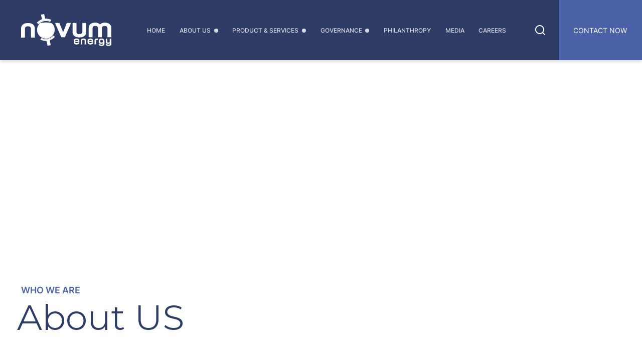

--- FILE ---
content_type: text/html; charset=UTF-8
request_url: https://novumenergy.com/about-us-0
body_size: 7001
content:
<!DOCTYPE html><html lang="en" dir="ltr" prefix="content: http://purl.org/rss/1.0/modules/content/ dc: http://purl.org/dc/terms/ foaf: http://xmlns.com/foaf/0.1/ og: http://ogp.me/ns# rdfs: http://www.w3.org/2000/01/rdf-schema# schema: http://schema.org/ sioc: http://rdfs.org/sioc/ns# sioct: http://rdfs.org/sioc/types# skos: http://www.w3.org/2004/02/skos/core# xsd: http://www.w3.org/2001/XMLSchema# "><head><meta charset="utf-8" /><link rel="canonical" href="https://novumenergy.com/about-us-0" /><meta property="og:url" content="https://novumenergy.com/about-us-0" /><meta property="og:title" content="About Us" /><meta name="twitter:title" content="About Us" /><meta name="twitter:url" content="https://novumenergy.com/about-us-0" /><meta name="Generator" content="Drupal 10 (https://www.drupal.org)" /><meta name="MobileOptimized" content="width" /><meta name="HandheldFriendly" content="true" /><meta name="viewport" content="width=device-width, initial-scale=1.0" /><link rel="icon" href="/sites/default/files/favicon_0.ico" type="image/vnd.microsoft.icon" /><title>About Us</title><link rel="stylesheet" media="all" href="/sites/default/files/css/css_2ZCdqafBob3AotXcH1gahINGK2NQw8yVKu5pzmafNr4.css?delta=0&amp;language=en&amp;theme=novum&amp;include=eJyNj10OAiEMhC_ELkfaFKhLFVpsgWRvr0YSX32b-aY_GbusY_UBDB3LHNWfRQIU10DhVGjZfNLRoOw_sg9uIxSyjMkVuGT0I5FFmaiXF8YoZV3LCIn4XC4AM6qLhZC7UcJjQqEEnYSP-3N81uPcv2pfGf47Hx-YqIuuZzfRutG73fKGoDFvH7xIBeKtIo8XKrFnMg" /><link rel="stylesheet" media="all" href="/sites/default/files/css/css_V0X26Lr6lm6aBHbFjg060LtJre9e9d6dDrBHnN5g4ac.css?delta=1&amp;language=en&amp;theme=novum&amp;include=eJyNj10OAiEMhC_ELkfaFKhLFVpsgWRvr0YSX32b-aY_GbusY_UBDB3LHNWfRQIU10DhVGjZfNLRoOw_sg9uIxSyjMkVuGT0I5FFmaiXF8YoZV3LCIn4XC4AM6qLhZC7UcJjQqEEnYSP-3N81uPcv2pfGf47Hx-YqIuuZzfRutG73fKGoDFvH7xIBeKtIo8XKrFnMg" /><link rel="stylesheet" media="all" href="/sites/default/files/css/css_w_dReOUbGXVqCtEGSJxsDF2kzr_VnceGKIfA8yhSCiY.css?delta=2&amp;language=en&amp;theme=novum&amp;include=eJyNj10OAiEMhC_ELkfaFKhLFVpsgWRvr0YSX32b-aY_GbusY_UBDB3LHNWfRQIU10DhVGjZfNLRoOw_sg9uIxSyjMkVuGT0I5FFmaiXF8YoZV3LCIn4XC4AM6qLhZC7UcJjQqEEnYSP-3N81uPcv2pfGf47Hx-YqIuuZzfRutG73fKGoDFvH7xIBeKtIo8XKrFnMg" /></head><body class="page-node-landing_page page-node-37"> <a href="#main-content" class="visually-hidden focusable"> Skip to main content </a><div class="dialog-off-canvas-main-canvas" data-off-canvas-main-canvas><div class="layout-container"> <header role="banner"> <header class="header" role="banner"><div class="header-container"><div id="block-novum-site-branding"> <a class="site-logo" href="/" title="Home" rel="home"> <img class="site-logo__image" src="/themes/custom/novum/logo.svg" alt="Home" width="180" height="64"/></a></div><div class="burger" id="burger"> <span class="burger-line"></span> <span class="burger-line"></span> <span class="burger-line"></span></div><span class="overlay"></span><nav role="navigation" aria-labelledby="block-novum-main-menu-menu" id="block-novum-main-menu"><h2 class="visually-hidden" id="block-novum-main-menu-menu">Main navigation</h2><div class="main-menu"><ul data-region="header" class="menu main-menu__inner menu-level-0"><li class="menu-item main-menu__item"> <a href="/" data-drupal-link-system-path="&lt;front&gt;">Home</a></li><li class="menu-item main-menu__item menu-item--expanded has-submenu menu-item--mega_menu"> <a href="/who-we-are" title="About us" data-drupal-link-system-path="node/10">About Us</a><div class="menu_link_content menu-link-contentmain view-mode-mega-menu menu-dropdown menu-dropdown-0 menu-type-mega_menu menu-dropdown-mega"><div class="menu-dropdown-container"><h4 class="menu-dropdown-title">About Us</h4><div class="menu-dropdown-info"><p> Novum Energy - One of the fastest growing supply and logistics companies in the world. We provide oil, oil products, risk management and logistical needs to dedicated clients in the US, South America, EMEA and Asia-Pacific.</p></div><ul class="menu menu-level-1"><li class="menu-item"> <a href="/who-we-are" data-drupal-link-system-path="node/10">Who we are</a><div class="menu_link_content menu-link-contentmain view-mode-default menu-dropdown menu-dropdown-1 menu-type-default"> <article><div><div class="visually-hidden">Image</div><div> <img src="/sites/default/files/2022-11/icons-08.svg" alt="Who we are icon" loading="lazy" typeof="foaf:Image" /></div></div> </article></div></li><li class="menu-item"> <a href="/what-we-do" data-drupal-link-system-path="node/11">What we do</a><div class="menu_link_content menu-link-contentmain view-mode-default menu-dropdown menu-dropdown-1 menu-type-default"> <article><div><div class="visually-hidden">Image</div><div> <img src="/sites/default/files/2022-12/Icon_1.svg" alt="what we do" loading="lazy" typeof="foaf:Image" /></div></div> </article></div></li><li class="menu-item"> <a href="/leadership" data-drupal-link-system-path="node/12">Leadership</a><div class="menu_link_content menu-link-contentmain view-mode-default menu-dropdown menu-dropdown-1 menu-type-default"> <article><div><div class="visually-hidden">Image</div><div> <img src="/sites/default/files/2022-12/icons-13.svg" alt="Leadership icon" loading="lazy" typeof="foaf:Image" /></div></div> </article></div></li><li class="menu-item"> <a href="/history" data-drupal-link-system-path="node/9">History</a><div class="menu_link_content menu-link-contentmain view-mode-default menu-dropdown menu-dropdown-1 menu-type-default"> <article><div><div class="visually-hidden">Image</div><div> <img src="/sites/default/files/2022-12/Icon_0.svg" alt="History" loading="lazy" typeof="foaf:Image" /></div></div> </article></div></li><li class="menu-item"> <a href="/people" data-drupal-link-system-path="node/13">People</a><div class="menu_link_content menu-link-contentmain view-mode-default menu-dropdown menu-dropdown-1 menu-type-default"> <article><div><div class="visually-hidden">Image</div><div> <img src="/sites/default/files/2022-12/people.svg" alt="people" loading="lazy" typeof="foaf:Image" /></div></div> </article></div></li><li class="menu-item"> <a href="/where-we-operate" data-drupal-link-system-path="node/8">Where we operate</a><div class="menu_link_content menu-link-contentmain view-mode-default menu-dropdown menu-dropdown-1 menu-type-default"> <article><div><div class="visually-hidden">Image</div><div> <img src="/sites/default/files/2022-12/icons-14.svg" alt="Globus icon" loading="lazy" typeof="foaf:Image" /></div></div> </article></div></li></ul></div></div></li><li class="menu-item main-menu__item menu-item--expanded has-submenu menu-item--default"> <a href="/distillate" data-drupal-link-system-path="node/15">Product &amp; Services</a><div class="menu_link_content menu-link-contentmain view-mode-default menu-dropdown menu-dropdown-0 menu-type-default menu-dropdown-mega"><div class="menu-dropdown-container"><h4 class="menu-dropdown-title">Product &amp; Services</h4><div class="menu-dropdown-info"><p> While Novum has a firm foundation in the distribution of crude, fuel oil, gasoline and distillates, the Group also includes trading operations that cover additional energy products such as blending components and VGO.</p></div><ul class="menu menu-level-1"><li class="menu-item"> <a href="/distillate" data-drupal-link-system-path="node/15">Distillate</a><div class="menu_link_content menu-link-contentmain view-mode-default menu-dropdown menu-dropdown-1 menu-type-default"> <article><div><div class="visually-hidden">Image</div><div> <img src="/sites/default/files/2022-11/icons-01.svg" alt="Distillate" loading="lazy" typeof="foaf:Image" /></div></div> </article></div></li><li class="menu-item"> <a href="/gasoline" data-drupal-link-system-path="node/18">Gasoline</a><div class="menu_link_content menu-link-contentmain view-mode-default menu-dropdown menu-dropdown-1 menu-type-default"> <article><div><div class="visually-hidden">Image</div><div> <img src="/sites/default/files/2022-12/Icon%20%281%29.svg" alt="Gasoline" loading="lazy" typeof="foaf:Image" /></div></div> </article></div></li><li class="menu-item"> <a href="/fuel-oil" data-drupal-link-system-path="node/22">Fuel oil</a><div class="menu_link_content menu-link-contentmain view-mode-default menu-dropdown menu-dropdown-1 menu-type-default"> <article><div><div class="visually-hidden">Image</div><div> <img src="/sites/default/files/2022-12/Icon.svg" alt="Fuel oil" loading="lazy" typeof="foaf:Image" /></div></div> </article></div></li><li class="menu-item"> <a href="/bespoke-products-and-services" data-drupal-link-system-path="node/21">Bespoke Products and Services</a><div class="menu_link_content menu-link-contentmain view-mode-default menu-dropdown menu-dropdown-1 menu-type-default"> <article><div><div class="visually-hidden">Image</div><div> <img src="/sites/default/files/2022-12/Icon%20%282%29.svg" alt="Coustum" loading="lazy" typeof="foaf:Image" /></div></div> </article></div></li><li class="menu-item"> <a href="/international-charters-storage-facilities" data-drupal-link-system-path="node/16">International charters &amp; Storage facilities</a><div class="menu_link_content menu-link-contentmain view-mode-default menu-dropdown menu-dropdown-1 menu-type-default"> <article><div><div class="visually-hidden">Image</div><div> <img src="/sites/default/files/2022-11/icons-05.svg" alt="a" loading="lazy" typeof="foaf:Image" /></div></div> </article></div></li></ul></div></div></li><li class="menu-item main-menu__item menu-item--expanded has-submenu menu-item--default"> <a href="/corporate-social-responsibility" data-drupal-link-system-path="node/20">Governance</a><div class="menu_link_content menu-link-contentmain view-mode-default menu-dropdown menu-dropdown-0 menu-type-default menu-dropdown-mega"><div class="menu-dropdown-container"><h4 class="menu-dropdown-title">Governance</h4><div class="menu-dropdown-info"><p> Novum takes great pride in how it conducts business, ensuring that all employees follow detailed and robust policies on a range of ethics and compliance issues, backed up by robust internal controls.</p></div><ul class="menu menu-level-1"><li class="menu-item"> <a href="/corporate-social-responsibility" data-drupal-link-system-path="node/20">Corporate Social Responsibility</a><div class="menu_link_content menu-link-contentmain view-mode-default menu-dropdown menu-dropdown-1 menu-type-default"> <article><div><div class="visually-hidden">Image</div><div> <img src="/sites/default/files/2022-12/Icon_2.svg" alt="corporate social responsibility" loading="lazy" typeof="foaf:Image" /></div></div> </article></div></li><li class="menu-item"> <a href="/sustainability" data-drupal-link-system-path="node/29">Sustainability</a><div class="menu_link_content menu-link-contentmain view-mode-default menu-dropdown menu-dropdown-1 menu-type-default"> <article><div><div class="visually-hidden">Image</div><div> <img src="/sites/default/files/2022-12/Icon_5.svg" alt="Sustainability" loading="lazy" typeof="foaf:Image" /></div></div> </article></div></li></ul></div></div></li><li class="menu-item main-menu__item menu-item--default"> <a href="/philanthropy" data-drupal-link-system-path="node/28">Philanthropy</a></li><li class="menu-item main-menu__item menu-item--default"> <a href="/media" data-drupal-link-system-path="node/27">Media</a></li><li class="menu-item main-menu__item menu-item--default"> <a href="/careers" data-drupal-link-system-path="node/30">Careers</a></li><li class="menu-item main-menu__item menu-item--show_mobile"> <a href="/contact-us" data-drupal-link-system-path="node/14">Contact us</a></li></ul></div> </nav><span class="search-toggle"> <span class="search-toggle__icon"> <svg id="search-line" xmlns="http://www.w3.org/2000/svg" viewBox="0 0 24 24"><defs><style>.cls-transparent{fill:none;}.cls-2{fill:#fff;}</style></defs><path id="Path_29" class="cls-transparent" d="M0,0H24V24H0V0Z"></path><path id="Path_30" class="cls-2" d="M18.03,16.62l4.28,4.28-1.41,1.41-4.28-4.28c-3.88,3.1-9.55,2.47-12.65-1.41C.87,12.73,1.5,7.07,5.38,3.97c3.88-3.1,9.55-2.47,12.65,1.41,2.62,3.29,2.62,7.95,0,11.24h0Zm-2.01-.74c2.69-2.77,2.62-7.21-.15-9.9-2.77-2.69-7.21-2.62-9.9,.15-2.69,2.77-2.62,7.21,.15,9.9,2.72,2.63,7.03,2.63,9.75,0l.15-.15Z"></path></svg> </span></span><div class="search-block-form search-block" data-drupal-selector="search-block-form" id="block-novum-search-form-narrow" role="search"><form action="/search/node" method="get" id="search-block-form" accept-charset="UTF-8"><div class="js-form-item form-item js-form-type-search form-item-keys js-form-item-keys form-no-label"> <label for="edit-keys" class="visually-hidden">Search</label> <input title="Enter the terms you wish to search for." placeholder="Search here" data-drupal-selector="edit-keys" data-msg-maxlength="Search field has a maximum length of 128." type="search" id="edit-keys" name="keys" value="" size="15" maxlength="128" class="form-search" /></div><div data-drupal-selector="edit-actions" class="form-actions js-form-wrapper form-wrapper" id="edit-actions"><input data-drupal-selector="edit-submit" type="submit" id="edit-submit" value="Search" class="button js-form-submit form-submit" /></div></form></div><div id="block-menumainright" class="main-menu__item--button"> <a href="/contact-us">Contact Now</a></div></div> </header> </header><div><div id="block-novum-breadcrumbs"> <nav role="navigation" aria-labelledby="system-breadcrumb"><h2 id="system-breadcrumb" class="visually-hidden">Breadcrumb</h2><ol><li> <a href="/">Home</a></li></ol> </nav></div></div><div><div id="block-novum-syndicate" role="complementary"> <a href="/rss.xml" class="feed-icon"> Subscribe to RSS feed</a></div></div> <main role="main"> <span id="main-content" tabindex="-1"></span><div class="layout-content"><div><div id="block-novum-page-title"><h1><span>About Us</span></h1></div><div data-drupal-messages-fallback class="hidden"></div><div id="block-novum-content"> <article data-history-node-id="37" about="/about-us-0"> <footer> <article typeof="schema:Person" about="/index.php/user/2"> </article><div> Submitted by <span><span lang="" about="/user/2" typeof="schema:Person" property="schema:name" datatype="">synami</span></span> on <span><time datetime="2022-12-16T07:57:40+00:00" title="Friday, December 16, 2022 - 07:57">Fri, 12/16/2022 - 07:57</time></span></div> </footer><div> <section class="banner paragraph paragraph--type--banner paragraph--view-mode--default" class="paragraph paragraph--type--banner paragraph--view-mode--default"><div class="banner__background"></div><div class="container relative"><div class="banner__icon"></div><div class="paragraph paragraph--type--heading paragraph--view-mode--section-heading"><div class="heading__section heading__section--left"><h3 class="heading__subheading"> WHO WE ARE</h3><h2 class="heading__title"> About US</h2></div></div></div> </section><div class="paragraph paragraph--type--layout paragraph-id--345 paragraph--view-mode--default"><div class="layout layout--onecol"><div class="layout__region layout__region--content"><div class="paragraph paragraph--type--text paragraph--view-mode--default"><p><span style="color:hsl(0,0%,30%);"><strong>Novum Energy is global a supplier and logistics operations group of companies. We provide oil, oil products, risk management and logistical needs to dedicated clients in the US, South America, EMEA and Asia-Pacific</strong></span></p></div><div class="paragraph paragraph--type--text paragraph--view-mode--default"><p><span style="color:hsl(0,0%,0%);"><strong>Culture of disciplined risk management</strong></span></p><ul><li><span style="color:hsl(0, 0%, 30%);">Implementation of strict risk management policies and procedures.</span></li><li><span style="color:hsl(0, 0%, 30%);">Maintenance of diligent relationships with business partners and customers.</span></li><li><span style="color:hsl(0, 0%, 30%);">Strict compliance with international sanctions and regulations, including those of OFAC, EU and UNSC.</span></li></ul></div></div></div></div></div></article></div></div></div> </main> <footer role="contentinfo"><div class="footer" role="contentinfo"><div class="container"><div id="block-companyinfo" class="company-info"> <a href="https://novumenergy.com/" title="Home" rel="home"> <img width="180" height="64" src="/sites/default/files/2022-11/logo.svg" alt="company logo" loading="lazy"/> </a><div class="social"><div class="social__title">Follow us</div><div class="social__icons"><div> <a href=https://www.linkedin.com/company/novum-energy-trading/ target=_blank aria-label=Linkedin > <span class="social__icon social__icon--Linkedin"> <?xml version="1.0" encoding="UTF-8"?><svg id="Layer_1" xmlns="http://www.w3.org/2000/svg" viewBox="0 0 24 24"><defs><style>.cls-1{fill:#f2f2f2;}</style></defs><path id="Path_926" class="cls-1" d="M18.33,18.34h-2.66v-4.18c0-1-.02-2.28-1.39-2.28s-1.6,1.08-1.6,2.2v4.25h-2.67V9.75h2.56v1.17h.03c.52-.89,1.49-1.42,2.53-1.39,2.7,0,3.2,1.78,3.2,4.09v4.72h0ZM7,8.57c-.85,0-1.55-.7-1.54-1.55,0-.85,.7-1.55,1.55-1.54,.85,0,1.55,.69,1.54,1.55,0,.85-.69,1.55-1.54,1.55,0,0,0,0,0,0Zm1.34,9.76h-2.67V9.75h2.67v8.59h0ZM19.67,3H4.33c-.72,0-1.32,.57-1.33,1.29,0,0,0,0,0,0v15.4c0,.72,.6,1.31,1.32,1.3,0,0,0,0,0,0h15.34c.73,0,1.32-.57,1.33-1.3,0,0,0,0,0,0V4.3c0-.73-.61-1.31-1.33-1.3h0s0,0,0,0Z"/></svg> </span></a></div><div> <a href=https://www.facebook.com/novumenergy/ target=_blank aria-label=Facebook > <span class="social__icon social__icon--Facebook"> <?xml version="1.0" encoding="UTF-8"?><svg id="Layer_1" xmlns="http://www.w3.org/2000/svg" viewBox="0 0 24 24"><defs><style>.cls-1{fill:#f2f2f2;}</style></defs><path id="Path_928" class="cls-1" d="M15.4,21v-6.97h2.33l.35-2.71h-2.68v-1.73c0-.78,.22-1.32,1.34-1.32h1.43v-2.42c-.69-.07-1.39-.11-2.09-.11-1.8-.13-3.36,1.22-3.49,3.02-.01,.19-.01,.37,0,.56v2h-2.34v2.71h2.34v6.96H4c-.55,0-1-.45-1-1V4c0-.55,.45-1,1-1H20c.55,0,1,.45,1,1V20c0,.55-.45,1-1,1h-4.6Z"/></svg> </span></a></div><div> <a href=https://twitter.com/novumenergy target=_blank aria-label=Twitter > <span class="social__icon social__icon--Twitter"> <?xml version="1.0" encoding="UTF-8"?><svg id="Layer_1" xmlns="http://www.w3.org/2000/svg" viewBox="0 0 24 24"><defs><style>.cls-1{fill:#f2f2f2;}</style></defs><path id="Path_930" class="cls-1" d="M22.19,5.68c-.76,.34-1.57,.56-2.4,.66,.87-.52,1.53-1.35,1.84-2.31-.82,.49-1.72,.83-2.66,1.01-1.58-1.69-4.22-1.78-5.91-.2-1.1,1.02-1.56,2.55-1.22,4.01-3.36-.17-6.49-1.76-8.62-4.37-1.11,1.91-.54,4.36,1.29,5.58-.66-.02-1.31-.2-1.89-.52v.05c0,1.99,1.4,3.7,3.35,4.1-.62,.17-1.26,.19-1.89,.07,.55,1.7,2.12,2.87,3.9,2.91-1.75,1.38-3.98,2-6.19,1.73,1.91,1.23,4.14,1.88,6.41,1.88,6.53,.04,11.86-5.21,11.9-11.74,0-.05,0-.11,0-.16,0-.18,0-.36-.01-.54,.82-.59,1.53-1.33,2.09-2.16h0Z"/></svg> </span></a></div><div> <a href=https://www.instagram.com/novumenergy/ target=_blank aria-label=Instagram > <span class="social__icon social__icon--Instagram"> <?xml version="1.0" encoding="UTF-8"?><svg id="Layer_1" xmlns="http://www.w3.org/2000/svg" viewBox="0 0 24 24"><defs><style>.cls-1{fill:#f2f2f2;}</style></defs><path id="Path_1181" class="cls-1" d="M12,2c2.72,0,3.06,0,4.12,.06,.83,.02,1.65,.17,2.43,.46,.67,.25,1.27,.64,1.77,1.15,.51,.5,.9,1.1,1.15,1.77,.29,.78,.45,1.6,.47,2.43,.05,1.07,.06,1.41,.06,4.12s-.01,3.06-.06,4.12c-.02,.83-.17,1.65-.47,2.43-.52,1.34-1.58,2.41-2.92,2.92-.78,.29-1.6,.45-2.43,.47-1.07,.05-1.4,.06-4.12,.06s-3.06-.01-4.12-.06c-.83-.02-1.65-.17-2.43-.47-1.34-.52-2.41-1.58-2.93-2.92-.29-.78-.45-1.6-.46-2.43-.05-1.07-.06-1.4-.06-4.12s0-3.06,.06-4.12c.02-.83,.17-1.65,.47-2.43,.25-.67,.64-1.27,1.15-1.77,.5-.51,1.1-.9,1.77-1.15,.78-.29,1.6-.45,2.43-.47,1.07-.05,1.41-.06,4.12-.06Zm0,5c-2.76,0-5,2.24-5,5s2.24,5,5,5,5-2.24,5-5-2.24-5-5-5Zm6.5-.25c0-.69-.56-1.25-1.25-1.25s-1.25,.56-1.25,1.25,.56,1.25,1.25,1.25,1.25-.56,1.25-1.25Zm-6.5,2.25c1.66,0,3,1.34,3,3s-1.34,3-3,3-3-1.34-3-3,1.34-3,3-3Z"/></svg> </span></a></div></div></div></div><nav role="navigation" aria-labelledby="block-company-menu" id="block-company"><h2 id="block-company-menu">Company</h2><ul><li> <a href="/about-us" data-drupal-link-system-path="node/7">About Us</a></li><li> <a href="/careers" data-drupal-link-system-path="node/30">Careers</a></li><li> <a href="/contact-us" data-drupal-link-system-path="node/14">Contact Us</a></li><li> <a href="/corporate-social-responsibility" data-drupal-link-system-path="node/20">Governance</a></li><li> <a href="/philanthropy" data-drupal-link-system-path="node/28">Philanthropy</a></li></ul> </nav><nav role="navigation" aria-labelledby="block-products-menu" id="block-products"><h2 id="block-products-menu">Products</h2><ul><li> <a href="/distillate" data-drupal-link-system-path="node/15">Distillate</a></li><li> <a href="/fuel-oil" data-drupal-link-system-path="node/22">Fuel Oil</a></li><li> <a href="/gasoline" data-drupal-link-system-path="node/18">Gasoline</a></li></ul> </nav><nav role="navigation" aria-labelledby="block-services-menu" id="block-services"><h2 id="block-services-menu">Services</h2><ul><li> <a href="/international-charters-storage-facilities" data-drupal-link-system-path="node/16">International charters &amp; Storage facilities</a></li><li> <a href="/bespoke-products-and-services" data-drupal-link-system-path="node/21">Bespoke Products and Services</a></li></ul> </nav><div id="block-contacts" class="contacts"><h2>Contacts</h2><ul class="contacts__list"><li class="contacts__item"> <span class="contacts__icon contacts__icon--map-pin"> <?xml version="1.0" encoding="UTF-8"?><svg id="Layer_1" xmlns="http://www.w3.org/2000/svg" viewBox="0 0 24 24"><defs><style>.cls-1{fill:#f2f2f2;}</style></defs><path id="Path_1082" class="cls-1" d="M17.66,16.09l-5.66,5.78-5.66-5.78c-3.12-3.22-3.12-8.34,0-11.56,3.03-3.12,8.02-3.2,11.15-.17,.06,.06,.11,.11,.17,.17,3.12,3.22,3.12,8.34,0,11.56Zm-5.66-2.15c2.01,.04,3.67-1.55,3.71-3.56,.04-2.01-1.55-3.67-3.56-3.71-2.01-.04-3.67,1.55-3.71,3.56,0,.03,0,.05,0,.08-.02,1.98,1.57,3.61,3.56,3.63,0,0,0,0,0,0Zm0-1.82c-1,.02-1.83-.77-1.85-1.78s.77-1.83,1.78-1.85,1.83,.77,1.85,1.78c0,.01,0,.03,0,.04,.01,.99-.79,1.81-1.78,1.82h0Z"/></svg> </span><div><div class="visually-hidden">Address</div><div><p class="address" translate="no"><span class="address-line1">3200 Kirby Dr, STE 1000</span><br><span class="locality">Houston</span>, <span class="administrative-area">TX</span> <span class="postal-code">77098</span><br><span class="country">United States</span></p></div></div></li><li class="contacts__item"> <span class="contacts__icon contacts__icon--phone"> <?xml version="1.0" encoding="UTF-8"?><svg id="Layer_1" xmlns="http://www.w3.org/2000/svg" viewBox="0 0 24 24"><defs><style>.cls-1{fill:#f2f2f2;}</style></defs><path id="Path_1084" class="cls-1" d="M20,15.93v3.14c0,.47-.36,.85-.83,.89-.39,.03-.71,.04-.95,.04-7.85,0-14.22-6.37-14.22-14.22,0-.25,.01-.56,.04-.95,.03-.47,.42-.83,.89-.83h3.14c.23,0,.42,.17,.44,.4,.02,.2,.04,.37,.06,.49,.18,1.23,.54,2.43,1.07,3.56,.08,.18,.03,.39-.13,.5l-1.91,1.37c1.17,2.73,3.35,4.91,6.08,6.08l1.37-1.91c.12-.16,.33-.22,.51-.13,1.12,.53,2.32,.9,3.56,1.07,.12,.02,.29,.04,.49,.06,.23,.02,.4,.21,.4,.44h0Z"/></svg> </span><div><div class="visually-hidden">Phone Number</div><div><a href="tel:%2B18324851600">+1 832 485 1600</a></div></div></li></ul></div><div id="block-copyright" class="copyright"> <small class="copyright__text"> &#169; 2025 Novum Energy </small></div><div id="block-privacyandterms" class="privacy-and-terms"> <span>Privacy and Cookie Policy</span> <span>Terms and Conditions</span></div></div></div> </footer></div></div><script type="application/json" data-drupal-selector="drupal-settings-json">{"path":{"baseUrl":"\/","scriptPath":null,"pathPrefix":"","currentPath":"node\/37","currentPathIsAdmin":false,"isFront":false,"currentLanguage":"en"},"pluralDelimiter":"\u0003","suppressDeprecationErrors":true,"clientside_validation_jquery":{"validate_all_ajax_forms":1,"force_validate_on_blur":true,"messages":{"required":"This field is required.","remote":"Please fix this field.","email":"Please enter a valid email address.","url":"Please enter a valid URL.","date":"Please enter a valid date.","dateISO":"Please enter a valid date (ISO).","number":"Please enter a valid number.","digits":"Please enter only digits.","equalTo":"Please enter the same value again.","maxlength":"Please enter no more than {0} characters.","minlength":"Please enter at least {0} characters.","rangelength":"Please enter a value between {0} and {1} characters long.","range":"Please enter a value between {0} and {1}.","max":"Please enter a value less than or equal to {0}.","min":"Please enter a value greater than or equal to {0}.","step":"Please enter a multiple of {0}."}},"ajaxTrustedUrl":{"\/search\/node":true},"user":{"uid":0,"permissionsHash":"1d4704565115e5f59a71239e6a097ec59e70b490170a00f973e931ba6d9b4350"}}</script><script src="/sites/default/files/js/js_i8866KmOGbC_wEqTqWR0_YDwqKHQHO_Avbzr3DhJGE8.js?scope=footer&amp;delta=0&amp;language=en&amp;theme=novum&amp;include=eJyNj10OAiEMhC_ELkfaFKhLFVpsgWRvr0YSX32b-aY_GbusY_UBDB3LHNWfRQIU10DhVGjZfNLRoOw_sg9uIxSyjMkVuGT0I5FFmaiXF8YoZV3LCIn4XC4AM6qLhZC7UcJjQqEEnYSP-3N81uPcv2pfGf47Hx-YqIuuZzfRutG73fKGoDFvH7xIBeKtIo8XKrFnMg"></script><script src="/sites/default/files/js/js_ymO7q2lMlA3w5CCOi3gAZ4Ef-NkMeHuz2C7rB4kAUDc.js?scope=footer&amp;delta=1&amp;language=en&amp;theme=novum&amp;include=eJyNj10OAiEMhC_ELkfaFKhLFVpsgWRvr0YSX32b-aY_GbusY_UBDB3LHNWfRQIU10DhVGjZfNLRoOw_sg9uIxSyjMkVuGT0I5FFmaiXF8YoZV3LCIn4XC4AM6qLhZC7UcJjQqEEnYSP-3N81uPcv2pfGf47Hx-YqIuuZzfRutG73fKGoDFvH7xIBeKtIo8XKrFnMg"></script><script src="//cdn.jsdelivr.net/npm/jquery-validation@1.17.0/dist/jquery.validate.min.js"></script><script src="/sites/default/files/js/js_UISsvdyf4ckwdusKXkF6iqDfInl2ra9_qoZ3yzIzQvY.js?scope=footer&amp;delta=3&amp;language=en&amp;theme=novum&amp;include=eJyNj10OAiEMhC_ELkfaFKhLFVpsgWRvr0YSX32b-aY_GbusY_UBDB3LHNWfRQIU10DhVGjZfNLRoOw_sg9uIxSyjMkVuGT0I5FFmaiXF8YoZV3LCIn4XC4AM6qLhZC7UcJjQqEEnYSP-3N81uPcv2pfGf47Hx-YqIuuZzfRutG73fKGoDFvH7xIBeKtIo8XKrFnMg"></script></body></html>

--- FILE ---
content_type: text/css
request_url: https://novumenergy.com/sites/default/files/css/css_w_dReOUbGXVqCtEGSJxsDF2kzr_VnceGKIfA8yhSCiY.css?delta=2&language=en&theme=novum&include=eJyNj10OAiEMhC_ELkfaFKhLFVpsgWRvr0YSX32b-aY_GbusY_UBDB3LHNWfRQIU10DhVGjZfNLRoOw_sg9uIxSyjMkVuGT0I5FFmaiXF8YoZV3LCIn4XC4AM6qLhZC7UcJjQqEEnYSP-3N81uPcv2pfGf47Hx-YqIuuZzfRutG73fKGoDFvH7xIBeKtIo8XKrFnMg
body_size: 17565
content:
/* @license GNU-GPL-2.0-or-later https://www.drupal.org/licensing/faq */
@font-face{font-family:"Inter";font-weight:100 900;font-style:oblique 0deg -10deg;font-display:swap;font-named-instance:"Regular";src:url("/themes/custom/novum/dist/css/../fonts/Inter-VF.woff2") format("woff2-variations"),url("/themes/custom/novum/dist/css/../fonts/Inter-VF.woff2") format("woff2")}@font-face{font-family:"Montserrat";font-weight:100 900;font-style:oblique 0deg -10deg;font-display:swap;font-named-instance:"Regular";src:url("/themes/custom/novum/dist/css/../fonts/Montserrat-VF.woff2") format("woff2-variations"),url("/themes/custom/novum/dist/css/../fonts/Montserrat-VF.woff2") format("woff2")}@font-face{font-family:"Inter";font-weight:100 900;font-style:oblique 0deg -10deg;font-display:swap;font-named-instance:"Regular";src:url("/themes/custom/novum/dist/css/../fonts/Inter-VF.woff2") format("woff2-variations"),url("/themes/custom/novum/dist/css/../fonts/Inter-VF.woff2") format("woff2")}@font-face{font-family:"Montserrat";font-weight:100 900;font-style:oblique 0deg -10deg;font-display:swap;font-named-instance:"Regular";src:url("/themes/custom/novum/dist/css/../fonts/Montserrat-VF.woff2") format("woff2-variations"),url("/themes/custom/novum/dist/css/../fonts/Montserrat-VF.woff2") format("woff2")}*{padding:0;margin:0;box-sizing:border-box;list-style:none;list-style-type:none;text-decoration:none;-webkit-font-smoothing:antialiased;-moz-osx-font-smoothing:grayscale;text-rendering:optimizeLegibility}*:before,*:after{padding:0;margin:0;box-sizing:border-box;list-style:none;list-style-type:none;text-decoration:none;-webkit-font-smoothing:antialiased;-moz-osx-font-smoothing:grayscale;text-rendering:optimizeLegibility}html{font-family:"Inter",sans-serif;color:#252525;box-sizing:border-box;-webkit-text-size-adjust:100%}body{font-family:"Inter",sans-serif;color:#252525;font-size:1rem;box-sizing:border-box;-webkit-text-size-adjust:100%}body::-webkit-scrollbar{display:none}body:not(.toolbar-horizontal){margin-top:66px !important}@media screen and (min-width:768px){body:not(.toolbar-horizontal){margin-top:118px !important}}p{font-size:.875rem;margin:0 0 1.5rem;line-height:1.375rem}@media screen and (min-width:768px){p{line-height:2rem;font-size:1rem}}main{display:block}hr{box-sizing:content-box;height:0;overflow:visible}pre{font-family:monospace,monospace;font-size:1em}abbr[title]{border-bottom:0;text-decoration:underline;-webkit-text-decoration:underline dotted;text-decoration:underline dotted}b,strong{font-size:1.0625rem;font-weight:600}code,kbd,samp{font-family:monospace,monospace;font-size:1em}small{font-size:80%}sub,sup{font-size:75%;line-height:0;position:relative;vertical-align:baseline}sub{bottom:-.25em}sup{top:-.5em}img{display:block;max-width:100%;height:auto;-o-object-fit:cover;object-fit:cover}button,input,optgroup,select,textarea{font-family:inherit;font-size:100%;line-height:1.15;margin:0}button,input{overflow:visible}button,select{text-transform:none}button,[type=button],[type=reset],[type=submit]{-webkit-appearance:button}button::-moz-focus-inner,[type=button]::-moz-focus-inner,[type=reset]::-moz-focus-inner,[type=submit]::-moz-focus-inner{border-style:none;padding:0}button:-moz-focusring,[type=button]:-moz-focusring,[type=reset]:-moz-focusring,[type=submit]:-moz-focusring{outline:1px dotted #f2f2f2}fieldset{padding:.35em .75em .625em}legend{box-sizing:border-box;color:inherit;display:table;max-width:100%;padding:0;white-space:normal}progress{vertical-align:baseline}textarea{overflow:auto}[type=number]::-webkit-inner-spin-button,[type=number]::-webkit-outer-spin-button{height:auto}[type=search]{-webkit-appearance:textfield;outline-offset:-2px}[type=search]::-webkit-search-decoration{-webkit-appearance:none}::-webkit-file-upload-button{-webkit-appearance:button;font:inherit}details{display:block}summary{display:list-item}template{display:none}ul,ol,dl{margin:0;padding:0;list-style:none}a,button{cursor:pointer;border:none;outline:none;background:0 0;text-transform:unset;text-decoration:none}h1,h2,h3,h4,h5,h6{font-family:"Montserrat",sans-serif;font-weight:600;color:#4a61aa;margin:0 0 1rem}:is(h1,h2,h3,h4,h5,h6):has(+:is(h1,h2,h3,h4,h5,h6)){margin:0 0 .25rem}h1{font-size:1.625rem}h2{font-size:1.5rem}h3{font-size:1.25rem}h4{font-size:1.125rem}h5{font-size:1rem}h6{font-size:.875rem}.paragraph--type--text:not(.js-lpb-component){overflow-x:auto;clear:both}.paragraph--type--text li{font-size:1rem;margin-bottom:1.5625rem;margin-left:1rem;position:relative}.paragraph--type--text li::marker{content:none}.paragraph--type--text li:before{vertical-align:middle;margin-right:.5625rem}.paragraph--type--text ul li{padding-left:29px;line-height:1.6}.paragraph--type--text ul li:before{background:url("/themes/custom/novum/dist/images/icon-list-dot.svg") no-repeat;position:absolute;margin-left:-26px;margin-top:2px;width:16px;height:16px;content:"";background-size:cover;top:4px}.paragraph--type--text ul li .check:before{content:url("/themes/custom/novum/dist/images/Icon.svg");position:absolute;margin-left:-29px}.paragraph--type--text ol li{counter-increment:custom}.paragraph--type--text ol li:before{content:counter(custom) " ";color:#4a61aa;font-size:11px;font-weight:700;border:2px solid;border-radius:50%;width:20px;height:20px;display:inline-block;align-items:center;text-align:center;line-height:1.5}.paragraph--type--text ol li:first-child{counter-reset:custom}.paragraph--type--text a{color:#4a61aa;text-decoration:underline}.paragraph--type--text a:hover{color:#3b4d86}.paragraph--type--text a.primary-btn{background:#4a61aa;color:#fff;border:none;font-size:1rem;font-weight:500;padding:.85rem 1.6rem;display:inline-block;width:auto;line-height:1.15;cursor:pointer}.paragraph--type--text a.primary-btn:hover{background:#425798;color:#fff;text-decoration:none}.paragraph--type--text a.success-btn{background:#5fc2a8;color:#fff;border:none;font-size:1rem;font-weight:500;padding:.85rem 1.6rem;display:inline-block;width:auto;line-height:1.15;cursor:pointer}.paragraph--type--text a.success-btn:hover{background:#4dbb9e;color:#fff;text-decoration:none}.paragraph--type--text a.info-btn{background:#6394d0;color:#fff;border:none;font-size:1rem;font-weight:500;padding:.85rem 1.6rem;display:inline-block;width:auto;line-height:1.15;cursor:pointer}.paragraph--type--text a.info-btn:hover{background:#4f87ca;color:#fff;text-decoration:none}.paragraph--type--text a.warning-btn{background:#f1c40f;color:#fff;border:none;font-size:1rem;font-weight:500;padding:.85rem 1.6rem;display:inline-block;width:auto;line-height:1.15;cursor:pointer}.paragraph--type--text a.warning-btn:hover{background:#dab10d;color:#fff;text-decoration:none}.paragraph--type--text a.danger-btn{background:#b53737;color:#fff;border:none;font-size:1rem;font-weight:500;padding:.85rem 1.6rem;display:inline-block;width:auto;line-height:1.15;cursor:pointer}.paragraph--type--text a.danger-btn:hover{background:#a13131;color:#fff;text-decoration:none}.paragraph--type--text img.align-left{margin-right:1.5rem;margin-bottom:1.5rem;margin-top:1.5rem}.paragraph--type--text img.align-right{margin-left:1.5rem;margin-bottom:1.5rem;margin-top:1.5rem}@media screen and (max-width:1024px){.paragraph--type--text img.align-left,.paragraph--type--text img.align-right{display:block;float:none;margin:1rem auto}}.paragraph--type--text h4.sub-heading{font-weight:300;color:#2f3c66}@media screen and (min-width:1025px){.paragraph--type--text h4.sub-heading{font-size:1.875rem;margin:1.25rem 0}}.paragraph--type--text table{margin:1rem auto}.paragraph--type--text table img{min-width:7.5rem}.paragraph--type--text th,.paragraph--type--text td{padding:.875rem 1.25rem}.paragraph--type--text th{font-weight:500;background:#4a61aa;color:#fff}.paragraph--type--text td{font-weight:300;background-color:#f2f2f2}@font-face{font-family:"Inter";font-weight:100 900;font-style:oblique 0deg -10deg;font-display:swap;font-named-instance:"Regular";src:url("/themes/custom/novum/dist/css/../fonts/Inter-VF.woff2") format("woff2-variations"),url("/themes/custom/novum/dist/css/../fonts/Inter-VF.woff2") format("woff2")}@font-face{font-family:"Montserrat";font-weight:100 900;font-style:oblique 0deg -10deg;font-display:swap;font-named-instance:"Regular";src:url("/themes/custom/novum/dist/css/../fonts/Montserrat-VF.woff2") format("woff2-variations"),url("/themes/custom/novum/dist/css/../fonts/Montserrat-VF.woff2") format("woff2")}.accordion__toggle{border-bottom:1px solid #b8b8b8;padding:1.173125rem 0;position:relative;text-align:left;width:100%}.accordion__toggle:after{content:"+";font-size:1.4rem;color:#41548e;height:1.5rem;position:absolute;right:1rem;top:calc(50% - 12px);transition:.3s ease-out}.open .accordion__toggle:after{content:"-"}.open .accordion__toggle{border-bottom:1px solid #4e63a8}.accordion__heading{display:block;color:#41548d;font-size:1.125rem;line-height:1.3125rem;font-weight:600;text-transform:uppercase}.accordion__content-wrapper{max-height:0;line-height:1.625;overflow:hidden;transition:max-height .3s ease-in}.open .accordion__content-wrapper{max-height:-moz-fit-content;max-height:fit-content;border-bottom:1px solid #4e63a8}.accordion__content{padding:1.25rem 0}@media screen and (min-width:768px){.accordion__heading{font-size:1.25rem;line-height:1.5rem}.accordion__toggle{padding:1.5rem 0}.accordion__content{padding:1.5rem 0}}@font-face{font-family:"Inter";font-weight:100 900;font-style:oblique 0deg -10deg;font-display:swap;font-named-instance:"Regular";src:url("/themes/custom/novum/dist/css/../fonts/Inter-VF.woff2") format("woff2-variations"),url("/themes/custom/novum/dist/css/../fonts/Inter-VF.woff2") format("woff2")}@font-face{font-family:"Montserrat";font-weight:100 900;font-style:oblique 0deg -10deg;font-display:swap;font-named-instance:"Regular";src:url("/themes/custom/novum/dist/css/../fonts/Montserrat-VF.woff2") format("woff2-variations"),url("/themes/custom/novum/dist/css/../fonts/Montserrat-VF.woff2") format("woff2")}body{background-color:#fff}@font-face{font-family:"Inter";font-weight:100 900;font-style:oblique 0deg -10deg;font-display:swap;font-named-instance:"Regular";src:url("/themes/custom/novum/dist/css/../fonts/Inter-VF.woff2") format("woff2-variations"),url("/themes/custom/novum/dist/css/../fonts/Inter-VF.woff2") format("woff2")}@font-face{font-family:"Montserrat";font-weight:100 900;font-style:oblique 0deg -10deg;font-display:swap;font-named-instance:"Regular";src:url("/themes/custom/novum/dist/css/../fonts/Montserrat-VF.woff2") format("woff2-variations"),url("/themes/custom/novum/dist/css/../fonts/Montserrat-VF.woff2") format("woff2")}.lpb-form__actions.form-actions.js-form-wrapper.form-wrapper{padding:1rem 2.5rem}.lpb-form__actions.form-actions.js-form-wrapper.form-wrapper input.button{background-color:#4a61aa;font:normal normal medium 16px/20px Inter;letter-spacing:0px;color:#fff;padding:.75rem 1.25rem;border:none}.lpb-form__actions.form-actions.js-form-wrapper.form-wrapper input.button:hover{background-color:#546dbe}#block-novum-primary-local-tasks>ul{padding:.5rem 1rem}@font-face{font-family:"Inter";font-weight:100 900;font-style:oblique 0deg -10deg;font-display:swap;font-named-instance:"Regular";src:url("/themes/custom/novum/dist/css/../fonts/Inter-VF.woff2") format("woff2-variations"),url("/themes/custom/novum/dist/css/../fonts/Inter-VF.woff2") format("woff2")}@font-face{font-family:"Montserrat";font-weight:100 900;font-style:oblique 0deg -10deg;font-display:swap;font-named-instance:"Regular";src:url("/themes/custom/novum/dist/css/../fonts/Montserrat-VF.woff2") format("woff2-variations"),url("/themes/custom/novum/dist/css/../fonts/Montserrat-VF.woff2") format("woff2")}.banner__background{width:100%;height:8.125rem}.banner__icon img{width:4.375rem;height:7.6875rem;transform:translateY(-70%);position:absolute;right:1rem}.banner .container{padding-bottom:0}@media screen and (min-width:768px){.banner__background{width:100%;height:18.75rem}.banner__icon img{width:8.4375rem;height:14.75rem}}@media screen and (min-width:1025px){.banner__background{width:100%;height:21.875rem}.banner__icon img{width:13.1875rem;height:23.6875rem;transform:translateY(-286px);right:3.8125rem}.banner .container{padding-top:6.25rem}}.banner .heading__title{margin-bottom:0}@font-face{font-family:"Inter";font-weight:100 900;font-style:oblique 0deg -10deg;font-display:swap;font-named-instance:"Regular";src:url("/themes/custom/novum/dist/css/../fonts/Inter-VF.woff2") format("woff2-variations"),url("/themes/custom/novum/dist/css/../fonts/Inter-VF.woff2") format("woff2")}@font-face{font-family:"Montserrat";font-weight:100 900;font-style:oblique 0deg -10deg;font-display:swap;font-named-instance:"Regular";src:url("/themes/custom/novum/dist/css/../fonts/Montserrat-VF.woff2") format("woff2-variations"),url("/themes/custom/novum/dist/css/../fonts/Montserrat-VF.woff2") format("woff2")}.button{cursor:pointer;display:inline-block;padding:10px 30px;text-align:center;transition:background-color .3s ease-out,color .3s ease-out}.link{text-decoration:none}@font-face{font-family:"Inter";font-weight:100 900;font-style:oblique 0deg -10deg;font-display:swap;font-named-instance:"Regular";src:url("/themes/custom/novum/dist/css/../fonts/Inter-VF.woff2") format("woff2-variations"),url("/themes/custom/novum/dist/css/../fonts/Inter-VF.woff2") format("woff2")}@font-face{font-family:"Montserrat";font-weight:100 900;font-style:oblique 0deg -10deg;font-display:swap;font-named-instance:"Regular";src:url("/themes/custom/novum/dist/css/../fonts/Montserrat-VF.woff2") format("woff2-variations"),url("/themes/custom/novum/dist/css/../fonts/Montserrat-VF.woff2") format("woff2")}.lpb-form__actions.form-actions.js-form-wrapper.form-wrapper{padding:1rem 2.5rem}.lpb-form__actions.form-actions.js-form-wrapper.form-wrapper input.button{background-color:#4a61aa;font:normal normal medium 16px/20px Inter;letter-spacing:0px;color:#fff;padding:.75rem 1.25rem;border:none}.lpb-form__actions.form-actions.js-form-wrapper.form-wrapper input.button:hover{background-color:#546dbe}#block-novum-primary-local-tasks>ul{padding:.5rem 1rem}@font-face{font-family:"Inter";font-weight:100 900;font-style:oblique 0deg -10deg;font-display:swap;font-named-instance:"Regular";src:url("/themes/custom/novum/dist/css/../fonts/Inter-VF.woff2") format("woff2-variations"),url("/themes/custom/novum/dist/css/../fonts/Inter-VF.woff2") format("woff2")}@font-face{font-family:"Montserrat";font-weight:100 900;font-style:oblique 0deg -10deg;font-display:swap;font-named-instance:"Regular";src:url("/themes/custom/novum/dist/css/../fonts/Montserrat-VF.woff2") format("woff2-variations"),url("/themes/custom/novum/dist/css/../fonts/Montserrat-VF.woff2") format("woff2")}.card-list__title{margin-bottom:32px}.card-list__items{list-style-type:none}@media screen and (min-width:768px){.card-list__items{display:flex;margin-left:-16px;margin-right:-16px}}@media screen and (min-width:768px){.card-list__item{padding-left:16px;padding-right:16px}}.card-list__item:not(:first-child){margin-top:48px}@media screen and (min-width:768px){.card-list__item:not(:first-child){margin-top:0}}.card-list__grid{display:grid}.card-list__grid-rows-4{grid-template-columns:repeat(1,1fr);gap:1rem;margin-bottom:1.5rem;margin-left:.25rem;margin-right:.25rem}@media screen and (min-width:768px){.card-list__grid-rows-4{grid-template-columns:repeat(3,1fr)}}@media screen and (min-width:1025px){.card-list__grid-rows-4{margin-top:2.75rem;grid-template-columns:repeat(4,1fr)}}.card-list__grid .splide__slide{backface-visibility:inherit;box-sizing:border-box;flex-shrink:inherit;list-style-type:inherit;margin:auto;position:initial}.card-list-carousel{margin-top:4rem}.card-list-carousel .splide__pagination{top:-2.5rem;bottom:auto}.card-list-carousel .splide__pagination__page{margin:0 .625rem;width:.6875rem;height:.6875rem;transition:.3s ease-out}.card-list-carousel .splide__pagination__page.is-active{transition:.3s ease-out;border:1px solid #4a61a8;transform:scale(1);width:.9375rem;height:.9375rem}@media screen and (min-width:768px){.card-list-carousel .splide__pagination{top:-3.6875rem}.card-list-carousel .splide__pagination__page{margin:0 1.125rem}}@media screen and (min-width:1025px){.card-list-carousel .splide__pagination{left:-18.4375rem}}.page-node-2 .cards-section+.layout.layout--onecol{padding:0 !important}.page-node-2 #block-novum-primary-local-tasks{display:none}.views-exposed-form div#block-views-block-media-list-block-1{padding:0 !important}.paragraph-id--295 .media-block{padding:0 !important}@font-face{font-family:"Inter";font-weight:100 900;font-style:oblique 0deg -10deg;font-display:swap;font-named-instance:"Regular";src:url("/themes/custom/novum/dist/css/../fonts/Inter-VF.woff2") format("woff2-variations"),url("/themes/custom/novum/dist/css/../fonts/Inter-VF.woff2") format("woff2")}@font-face{font-family:"Montserrat";font-weight:100 900;font-style:oblique 0deg -10deg;font-display:swap;font-named-instance:"Regular";src:url("/themes/custom/novum/dist/css/../fonts/Montserrat-VF.woff2") format("woff2-variations"),url("/themes/custom/novum/dist/css/../fonts/Montserrat-VF.woff2") format("woff2")}.card{max-width:350px;display:flex;flex-direction:column;height:100%}.card__content{flex:1;display:flex;flex-direction:column;justify-content:space-between}.card__content .contextual-region,.card__content article{margin-top:auto}.card__media-caption{display:block}.card__content{margin-top:32px}.card__title{font-size:1rem;font-weight:550}@media screen and (min-width:768px){.card__title{font-size:1.375rem}}.card__subhead{font-size:1.25rem;font-weight:400}@media screen and (min-width:768px){.card__subhead{font-size:1.5rem}}.card--wide{display:flex;flex-direction:column}@media screen and (min-width:544px){.card--wide{flex-direction:row}}.card--wide .card__media{flex:1}.card--wide .card__content{flex:1}@media screen and (min-width:544px){.card--wide .card__content{margin:0 0 0 24px}}.card--wide .card__eyebrow{margin-top:0}@media screen and (min-width:544px){.card--media-right{flex-direction:row-reverse}}.card__icon{border:1px solid #d3d6e8;height:100%;background:#fff;display:flex;flex-direction:column;transition:.2s ease-out}.card__icon--no-link{padding:3.8125rem 1.8125rem 2.625rem;display:flex;flex-direction:column}.card__icon--link .card-link{padding:3.8125rem 1.8125rem 2.625rem;height:100%;display:flex;flex-direction:column}.card__icon--link .card-link:hover{background-color:#fbfbfd}.card__icon--link .card-link:hover img{transform:scale(1.1);transition:.2s ease-out}.card__icon--center{text-align:center}.card__icon img{width:3.75rem;height:3.75rem;-o-object-fit:contain;object-fit:contain;display:inline-block;transition:.2s ease-out}.card__title{color:#2f3c66;font-family:"Inter",sans-serif;font-weight:600;font-size:1.375rem;margin:0 0 1.875rem}.card__text{margin-bottom:auto}.card__text p{color:#4d5671;font-size:1.0625rem;margin-bottom:.625rem;line-height:1.5}.card__content{margin-top:0}.card__summary{color:#4d5671}.card__summary p{font-size:.625rem;line-height:1.5;margin-bottom:.9375rem}.card__summary a{color:#4a61aa;text-decoration:underline}.card__summary a:hover,.card__summary a:focus{text-decoration:none}.card__summary a span{color:#4a61aa}.card__summary .more-link{display:flex;text-decoration:none}.card__summary .more-link a{font-size:.9375rem;border-bottom:1px solid}.card__summary .more-link:hover,.card__summary .more-link:focus{cursor:pointer}.card__summary .more-link:hover a,.card__summary .more-link:focus a{border-bottom:1px solid transparent}@media screen and (max-width:767px){.card__link,.card .more-link{display:none}}@media screen and (min-width:768px){.card__icon--no-link{padding:3.4375rem 1.8125rem;display:flex;flex-direction:column}.card__icon--link .card-link{padding:3.4375rem 1.8125rem;display:flex;flex-direction:column}.card__icon img{width:3.75rem;height:3.75rem}.card__title{font-size:1.375rem;margin:0 0 1.703125rem}.card__text p{font-size:1.0625rem;line-height:1.75}.card__link,.card .more-link{color:#4e63a8}.card__link:hover,.card .more-link:hover{color:#3e4e85}}@media screen and (min-width:1025px){.card__icon--no-link{min-height:430px;padding:3.5rem .875rem 2.875rem}.card__icon--link .card-link{padding:3.4375rem 2rem 3rem}.card__icon img{width:3.75rem;height:3.75rem}.card__title{font-size:1.375rem;margin:0 0 2.125rem}.card__text p{font-size:1.0625rem;line-height:1.8;margin-bottom:3.625rem}.card__summary{font-size:.875rem;height:auto;display:flex;flex-direction:column}.card__summary .more-link a{font-size:1rem}}.cards-section__text{position:relative;padding-top:30px;padding-bottom:24px}.cards-section__text p{font-size:1rem;width:100%;color:#fff;font-weight:700;text-align:center;line-height:1.764;margin:0}.cards-section__bg{display:grid;grid-template-columns:100%;grid-template-rows:139px auto;margin-top:-23px}.cards-section__bg-img{grid-column:1/span 1;grid-row:2/span 1;position:relative}.cards-section__bg-img img{position:absolute;width:100%;height:100%;top:0;left:0}.cards-section__wrapper{grid-column:1/span 1;grid-row:1/span 2;padding:0 40px;padding-left:40px;padding-right:35px}.cards-section .card-list{position:relative}@media screen and (min-width:768px){.cards-section__text p{font-size:1.75rem;text-align:left;max-width:46.875rem}}@media screen and (min-width:1025px){.cards-section__text{padding-top:52px;padding-bottom:78px}.cards-section__text p{font-size:1.75rem;line-height:1.57;max-width:44.3125rem;padding-left:0;margin:0}.cards-section__bg{min-height:540px;display:grid;grid-template-columns:1fr 89.5rem 1fr;grid-template-rows:177px auto;margin-top:54px}.cards-section__bg-img{grid-column:1/span 3;grid-row:2/span 1;margin-left:max(0px,min(100% - 109.5625rem,10.4375rem));margin-left:calc(50% - 50rem)}.cards-section__wrapper{grid-column:2/span 2;grid-row:1/span 2;padding:0 0 0 48px}}.cards,.media-list{display:flex;gap:.6875rem;flex-wrap:wrap;margin-inline:auto;margin-top:.5625rem}.cards .card,.media-list .card{max-width:100%}.cards>div,.media-list>div{width:calc(50% - 6px)}.cards .card__title,.media-list .card__title{font-family:"Inter",sans-serif;font-weight:600;font-size:.625rem;line-height:.75rem;margin-top:.875rem;margin-bottom:.375rem}@media screen and (min-width:768px){.cards .card__title,.media-list .card__title{font-size:1rem;line-height:1.25rem;margin-top:1.625rem;margin-bottom:.625rem}}@media screen and (min-width:1025px){.cards .card__title,.media-list .card__title{font-size:1.25rem;line-height:1.5rem;margin-top:1.6875rem;margin-bottom:1.5625rem}}.cards .card__summary,.media-list .card__summary{margin-top:auto}.cards .card__summary p,.media-list .card__summary p{min-height:2.8125rem}@media screen and (min-width:768px){.cards .card__summary p,.media-list .card__summary p{font-size:.875rem;min-height:2.625rem}}@media screen and (min-width:1025px){.cards .card__summary p,.media-list .card__summary p{font-size:1rem;min-height:3rem}}.cards .card__media img,.media-list .card__media img{width:100%;height:170px;-o-object-fit:cover;object-fit:cover}@media screen and (min-width:1024px){.cards .card__media img,.media-list .card__media img{height:296px}}.cards .card__content,.media-list .card__content{margin-top:0;height:100%}.cards .card__content .card__link,.cards .card__content .more-link,.media-list .card__content .card__link,.media-list .card__content .more-link{margin-top:auto}.cards .card__content .read-more-link,.media-list .card__content .read-more-link{font-family:"Inter",sans-serif;color:#4e63a8;text-decoration:underline;line-height:1.25rem;display:none}.cards .card__content .read-more-link:hover,.cards .card__content .read-more-link:focus,.media-list .card__content .read-more-link:hover,.media-list .card__content .read-more-link:focus{color:#425081}@media screen and (min-width:1024px){.cards .card__content .read-more-link,.media-list .card__content .read-more-link{display:block}}@media screen and (min-width:768px){.cards,.media-list{gap:1.0625rem}.cards>div,.media-list>div{width:calc(33.33% - 12px)}}@media screen and (min-width:1025px){.cards,.media-list{gap:1.125rem}.cards>div,.media-list>div{width:calc(25% - 15px)}}.media-block{padding-top:4rem;padding-bottom:4rem;width:100%;max-width:89.5rem;padding:1.25rem .9375rem;margin:0 auto}@media screen and (min-width:768px){.media-block{padding:1.875rem 2.5rem}}@media screen and (min-width:1025px){.media-block{padding:2.5rem 2.625rem}}.media-block .media-list{margin-top:1.625rem}.media-block .media-list .card__media img{height:auto !important;max-width:18.5rem}.media-block>h2{font-size:2.125rem;font-weight:300;line-height:1.1;color:#2f3c66;margin-bottom:.3125rem}@media screen and (min-width:1024px){.media-block>h2{font-size:4.375rem;margin-bottom:1.25rem;line-height:5.375rem;margin-left:-6px}}.media-block .card__title{font-size:.75rem;line-height:1.5}.media-block__link,.media-block .more-link{text-decoration:underline;font-family:"Inter",sans-serif;font-size:.875rem;font-weight:400;letter-spacing:0px;color:#4e63a8;opacity:1}@media screen and (min-width:1024px){.media-block__link,.media-block .more-link{font-size:1rem}}@media screen and (min-width:1024px){.media-block .more-link{display:flex;text-decoration:none}.media-block .more-link a{border-bottom:1px solid}}@media screen and (max-width:1024px){.media-block .media-list>div:not(:nth-of-type(-n+3)){display:none}}@media screen and (max-width:767px){.media-block .media-list>div:not(:nth-of-type(-n+2)){display:none}}@media screen and (min-width:768px){.media-block .card__title{font-size:1.125rem;line-height:1.3125rem;margin-bottom:.9375rem}}@media screen and (min-width:1025px){.media-block .card__title{font-size:1.25rem;line-height:1.2;margin-bottom:.625rem}}.cards nav.pager{width:100%;flex:auto}@media screen and (min-width:768px){.cards>div:nth-of-type(-n+4){margin-bottom:.4375rem}}@media screen and (min-width:1025px){.cards>div:nth-of-type(-n+5){margin-bottom:2.625rem}}@media screen and (min-width:1024px){#block-views-block-media-list-home .media-list{gap:1.25rem;margin-top:2.5rem}}@media screen and (min-width:1200px){#block-views-block-media-list-home .media-list{gap:1.25rem;margin-top:3.625rem}}.exposed_filter_media_file~.paragraph #block-views-block-media-list-block-1{padding:0 !important}.exposed_filter_media_file~.paragraph #block-views-block-media-list-block-1 .media-list{margin-top:0}.layout--onecol #block-views-block-media-list-block-1{padding:0 !important}.paragraph .cards-sm,.paragraph .cards-md,.paragraph .cards-lg{display:none}@media screen and (max-width:767px){.paragraph .cards-sm{display:flex}}@media screen and (min-width:768px) and (max-width:1024px){.paragraph .cards-md{display:flex}}@media screen and (min-width:1025px){.paragraph .cards-lg{display:flex}}@font-face{font-family:"Inter";font-weight:100 900;font-style:oblique 0deg -10deg;font-display:swap;font-named-instance:"Regular";src:url("/themes/custom/novum/dist/css/../fonts/Inter-VF.woff2") format("woff2-variations"),url("/themes/custom/novum/dist/css/../fonts/Inter-VF.woff2") format("woff2")}@font-face{font-family:"Montserrat";font-weight:100 900;font-style:oblique 0deg -10deg;font-display:swap;font-named-instance:"Regular";src:url("/themes/custom/novum/dist/css/../fonts/Montserrat-VF.woff2") format("woff2-variations"),url("/themes/custom/novum/dist/css/../fonts/Montserrat-VF.woff2") format("woff2")}.contact-form{position:relative}.contact-form__content-text{text-align:center}.contact-form__content-text strong{font-size:.875rem;line-height:1.875rem}.contact-form__form{max-width:68.125rem;margin:0 auto}.contact-form__form .form-item{position:relative}.contact-form__form .form-item label{font-size:.875rem;margin-bottom:.6875rem;display:inline-block}.contact-form__form .form-item label.js-form-required.form-required:after{content:"*";color:#b53737;margin-left:.25rem}.contact-form__form .form-item label.error{font-size:.75rem;position:absolute;left:0;bottom:-1.25rem}.contact-form__form .form-item input[type=text],.contact-form__form .form-item input[type=email],.contact-form__form .form-item input[type=tel]{border:1px solid #e5e5e5;background:#fdfdfd;height:2.8125rem;padding:.5625rem 1rem;width:100%;margin-bottom:1.25rem}.contact-form__form .form-item input[type=file],.contact-form__form .form-item .file-attach,.contact-form__form .form-item .file{border:1px solid #e5e5e5;background:#fdfdfd;height:2.8125rem;padding:.5625rem 1rem;display:block;line-height:1.9;width:100%;margin-bottom:1.25rem}.contact-form__form .form-item .file-attach{position:relative}.contact-form__form .form-item .file-attach:before{content:url("/themes/custom/novum/dist/images/attach.png");position:absolute;right:1.5rem;top:.75rem}.contact-form__form .form-item input[data-drupal-selector=edit-attach-cv-upload-button]{display:none}.contact-form__form .form-item input[type=checkbox]{border:1px solid #e5e5e5;width:1.5625rem;height:1.5625rem;margin-right:.75rem;vertical-align:middle;flex:none}.contact-form__form .form-item select{-webkit-appearance:none;-moz-appearance:none;background:#fdfdfd;background-image:url("data:image/svg+xml;utf8,<svg fill='4f4f4f' height='24' viewBox='0 0 24 24' width='24' xmlns='http://www.w3.org/2000/svg'><path d='M7 10l5 5 5-5z'/><path d='M0 0h24v24H0z' fill='none'/></svg>");background-repeat:no-repeat;background-position-x:calc(100% - .5rem);background-position-y:9px;border:1px solid #e5e5e5;height:2.8125rem;padding:0 2.5rem 0 1rem;width:100%;margin-bottom:1.25rem}.contact-form__form .form-item textarea{width:100%;border:1px solid #e5e5e5;background:#fdfdfd;padding:1rem;max-height:7.5rem;min-height:7.5rem;max-width:100%;min-width:100%;margin-bottom:1.25rem}.contact-form__form .form-item .error[required=required],.contact-form__form .form-item .required.error .file-attach{border-color:#b53737}.contact-form__form .form-item .form-checkbox.error[aria-required=true]:before{content:"";display:inline-block;width:100%;height:100%;border:1px solid #b53737}.contact-form__form .form-item button,.contact-form__form .form-item input,.contact-form__form .form-item optgroup,.contact-form__form .form-item select,.contact-form__form .form-item textarea{outline:none}.contact-form__form .form-item button:focus,.contact-form__form .form-item input:focus,.contact-form__form .form-item optgroup:focus,.contact-form__form .form-item select:focus,.contact-form__form .form-item textarea:focus{box-shadow:none}.contact-form__form .agree-item{display:flex}.contact-form__form .agree-item label{font-size:.75rem;line-height:1.25;font-weight:500;color:#747474}.contact-form__form .agree-item label.js-form-required.form-required:after{content:none}.contact-form__form .form-submit{background:#4a61aa;color:#fff;border:none;font-size:1rem;font-weight:500;padding:.85rem 1.6rem;display:inline-block;width:auto;line-height:1.15;cursor:pointer;display:block;margin-top:2.3125rem;padding:.75rem 1.25rem .8125rem;line-height:1.3}.contact-form__form .form-submit:hover{background:#546dbe;color:#fff;text-decoration:none}.contact-form__form .form-submit--right{margin-left:auto}@media screen and (min-width:768px){.contact-form__form .webform-flexbox{margin:1.25rem -.625rem}.contact-form__form .webform-flex--container{margin:0 .625rem}.contact-form__form .form-item label{font-size:1rem;margin-bottom:.625rem}.contact-form__form input[type=text],.contact-form__form input[type=email],.contact-form__form input[type=tel],.contact-form__form input[type=file],.contact-form__form .file-attach,.contact-form__form .file,.contact-form__form select{height:3.125rem}.contact-form__form .agree-item label{font-size:.875rem;line-height:1.0625rem;color:#5c5c5c}.contact-form__form .form-submit{margin-top:1.5625rem}}@media screen and (min-width:1025px){.contact-form__form .webform-flexbox{margin:1.25rem -1.5625rem 1.8125rem}.contact-form__form .webform-flex--container{margin:0 1.5625rem}}@media screen and (max-width:767px){.contact-form__form .form-item label.error{position:relative;bottom:.75rem;font-size:.75rem}}.contact-form--fullwidth-background img{position:absolute;width:100%;height:100%;-o-object-fit:cover;object-fit:cover;z-index:-1}.contact-form--default img{position:absolute;z-index:-1;transform:translate(-50%,-50%);left:50%;top:50%}@media screen and (max-width:767px){.contact-form--default img{max-width:-moz-max-content;max-width:max-content}}.contact-form__content--boxed{max-width:41.875rem;min-height:43.75rem;box-shadow:0px 0px 20px rgba(47,60,102,.1019607843);background-color:#fff;padding:1.5rem .640625rem;margin:-3rem auto;position:relative}.contact-form__content--boxed .webform-confirmation__message{text-align:center}.contact-form__content--boxed .webform-confirmation__message h3{font-weight:300;color:#2f3c66;line-height:2.5rem}.contact-form__content--boxed .webform-confirmation__message:after{background:url(/themes/custom/novum/dist/images/send-message-icon.png) no-repeat;position:absolute;left:0;top:50%;width:100%;height:50%;content:"";background-size:contain}.contact-form__content--boxed .webform-confirmation__back a{position:absolute;opacity:.1;left:0;top:0;width:100%;height:100%;cursor:pointer;font-size:0}@media screen and (min-width:768px){.contact-form__content--boxed{margin:-6rem auto;padding:4.5rem 2.390625rem}.contact-form__content--boxed .webform-confirmation__message:after{background-size:auto}.contact-form__content-text strong{font-size:1rem}.contact-form--default .heading__title{font-size:3rem;margin-bottom:1rem}}@media screen and (min-width:1025px){.contact-form__content-text{margin-bottom:4rem}.contact-form__content-text strong{font-size:1.125rem}.contact-form--default .heading__title{font-size:3.75rem;margin-bottom:1rem}.contact-form-text{margin-bottom:4rem}}.heading__section--sm{text-align:center}.heading__section--sm .heading__subheading{font-size:.875rem;color:#4a61aa}.heading__section--sm .heading__title{font-size:2.125rem}@media screen and (min-width:768px){.heading__section--sm{text-align:left}.heading__section--sm .heading__subheading{font-size:1rem;color:#4a61aa}.heading__section--sm .heading__title{font-size:2.5rem}}:is(div,section):has(+.contact-form--fullwidth-background){padding-bottom:2.75rem}@media screen and (min-width:768px){:is(div,section):has(+.contact-form--fullwidth-background){padding-bottom:5.875rem}}@media screen and (min-width:1025px){:is(div,section):has(+.contact-form--fullwidth-background){padding-bottom:6.5rem}}.contact-form--fullwidth-background+:is(div,section){padding-top:2.75rem}@media screen and (min-width:768px){.contact-form--fullwidth-background+:is(div,section){padding-top:5.875rem}}@media screen and (min-width:1025px){.contact-form--fullwidth-background+:is(div,section){padding-top:6.5rem}}@font-face{font-family:"Inter";font-weight:100 900;font-style:oblique 0deg -10deg;font-display:swap;font-named-instance:"Regular";src:url("/themes/custom/novum/dist/css/../fonts/Inter-VF.woff2") format("woff2-variations"),url("/themes/custom/novum/dist/css/../fonts/Inter-VF.woff2") format("woff2")}@font-face{font-family:"Montserrat";font-weight:100 900;font-style:oblique 0deg -10deg;font-display:swap;font-named-instance:"Regular";src:url("/themes/custom/novum/dist/css/../fonts/Montserrat-VF.woff2") format("woff2-variations"),url("/themes/custom/novum/dist/css/../fonts/Montserrat-VF.woff2") format("woff2")}.contact-info__title{margin-bottom:1.5625rem;font-weight:500;color:#2f3c66}.contact-info__address,.contact-info__phone,.contact-info__fax{margin-bottom:1.5625rem}.contact-info__address:last-child,.contact-info__phone:last-child,.contact-info__fax:last-child{margin-bottom:1.875rem}.contact-info__address h4,.contact-info__phone h4,.contact-info__fax h4{font-weight:500;color:#2f3c66;margin-bottom:.5rem}.contact-info__address a,.contact-info__phone a,.contact-info__fax a{color:#252525}@media screen and (min-width:768px){.contact-info__content{display:flex;flex-wrap:wrap;-moz-column-gap:3.75rem;column-gap:3.75rem;margin-bottom:3.75rem}.contact-info__title{font-size:1.375rem}.contact-info__address h4,.contact-info__phone h4,.contact-info__fax h4{font-size:1.25rem}.contact-info__address span,.contact-info__address a,.contact-info__phone span,.contact-info__phone a,.contact-info__fax span,.contact-info__fax a{font-size:1.125rem}}@media screen and (min-width:1025px){.contact-info__title{font-size:1.5rem}.contact-info__address h4,.contact-info__phone h4,.contact-info__fax h4{font-size:1.375rem}.contact-info__address p,.contact-info__address a,.contact-info__phone p,.contact-info__phone a,.contact-info__fax p,.contact-info__fax a{font-size:1.25rem}}.offices{margin-bottom:3.5rem}.offices__title{color:#2f3c66;font-weight:500}@media screen and (min-width:1025px){.offices__title{font-size:1.875rem;margin-bottom:2.5rem}}.splide-carousel .splide__pagination{bottom:-56px}.splide-carousel .splide__pagination__page{margin:0 1.125rem;width:.6875rem;height:.6875rem;transition:.3s ease-out}.splide-carousel .splide__pagination__page.is-active{transition:.3s ease-out;border:1px solid #4a61a8;transform:scale(1);width:.9375rem;height:.9375rem}@font-face{font-family:"Inter";font-weight:100 900;font-style:oblique 0deg -10deg;font-display:swap;font-named-instance:"Regular";src:url("/themes/custom/novum/dist/css/../fonts/Inter-VF.woff2") format("woff2-variations"),url("/themes/custom/novum/dist/css/../fonts/Inter-VF.woff2") format("woff2")}@font-face{font-family:"Montserrat";font-weight:100 900;font-style:oblique 0deg -10deg;font-display:swap;font-named-instance:"Regular";src:url("/themes/custom/novum/dist/css/../fonts/Montserrat-VF.woff2") format("woff2-variations"),url("/themes/custom/novum/dist/css/../fonts/Montserrat-VF.woff2") format("woff2")}.eyebrow__text{font-size:.75rem}@font-face{font-family:"Inter";font-weight:100 900;font-style:oblique 0deg -10deg;font-display:swap;font-named-instance:"Regular";src:url("/themes/custom/novum/dist/css/../fonts/Inter-VF.woff2") format("woff2-variations"),url("/themes/custom/novum/dist/css/../fonts/Inter-VF.woff2") format("woff2")}@font-face{font-family:"Montserrat";font-weight:100 900;font-style:oblique 0deg -10deg;font-display:swap;font-named-instance:"Regular";src:url("/themes/custom/novum/dist/css/../fonts/Montserrat-VF.woff2") format("woff2-variations"),url("/themes/custom/novum/dist/css/../fonts/Montserrat-VF.woff2") format("woff2")}.facts-list{display:flex;max-width:89.5rem;margin-inline:auto;margin-top:.75rem}.facts-list>*{flex:1}.facts-list>.fact{display:flex;flex-direction:column;justify-content:center;flex-basis:150px;padding:.59375rem 0}.facts-list>.fact p{margin-bottom:0}@media screen and (min-width:768px){.facts-list{gap:1rem;margin-top:3.75rem}.facts-list>.fact{padding:1.65625rem 0}}@media screen and (min-width:1025px){.facts-list{margin-top:5rem}}@media screen and (max-width:767px){.facts-list{flex-wrap:wrap}}.page-node-2 .facts-list{margin-top:1.875rem}.page-node-2 .paragraph--type--layout~.facts-bg-image .facts-list{margin-top:0 !important}@font-face{font-family:"Inter";font-weight:100 900;font-style:oblique 0deg -10deg;font-display:swap;font-named-instance:"Regular";src:url("/themes/custom/novum/dist/css/../fonts/Inter-VF.woff2") format("woff2-variations"),url("/themes/custom/novum/dist/css/../fonts/Inter-VF.woff2") format("woff2")}@font-face{font-family:"Montserrat";font-weight:100 900;font-style:oblique 0deg -10deg;font-display:swap;font-named-instance:"Regular";src:url("/themes/custom/novum/dist/css/../fonts/Montserrat-VF.woff2") format("woff2-variations"),url("/themes/custom/novum/dist/css/../fonts/Montserrat-VF.woff2") format("woff2")}.fact{text-align:center;position:relative}.fact h2{font-family:"Inter",sans-serif;color:#2f3c66;font-size:1.5rem;line-height:1.8125rem;margin-bottom:.5rem}.fact>p{font-size:.75rem;line-height:1.25}.fact>p strong{display:block;font-weight:600;line-height:1.25}.fact .blue-primary{color:#4e63a8}@media screen and (min-width:768px){.fact:after{content:"";display:inline-block;height:100%;width:1px;background-color:#b8b8b8;opacity:.3;position:absolute;right:-.5rem;top:0}.fact:last-child:after{content:none}.fact h2{font-size:2.5rem;line-height:1.2;margin-bottom:.625rem}.fact>p{font-size:1rem}}@font-face{font-family:"Inter";font-weight:100 900;font-style:oblique 0deg -10deg;font-display:swap;font-named-instance:"Regular";src:url("/themes/custom/novum/dist/css/../fonts/Inter-VF.woff2") format("woff2-variations"),url("/themes/custom/novum/dist/css/../fonts/Inter-VF.woff2") format("woff2")}@font-face{font-family:"Montserrat";font-weight:100 900;font-style:oblique 0deg -10deg;font-display:swap;font-named-instance:"Regular";src:url("/themes/custom/novum/dist/css/../fonts/Montserrat-VF.woff2") format("woff2-variations"),url("/themes/custom/novum/dist/css/../fonts/Montserrat-VF.woff2") format("woff2")}form.user-login-form,form.user-register-form,form.user-pass{padding:4rem 2.3125rem 2rem;max-width:41.875rem;margin:0 auto}form.user-login-form label,form.user-register-form label,form.user-pass label{font-size:.875rem}form.user-login-form input,form.user-register-form input,form.user-pass input{border:1px solid #e5e5e5;background:#fdfdfd;height:45px;padding:0 1rem;width:100%}form.user-login-form .form-submit,form.user-register-form .form-submit,form.user-pass .form-submit{background:#4a61a8;color:#fff;border:none;font-size:16px;padding:.5rem 1.6rem;display:block;margin:2rem auto;width:auto}form.user-login-form .description,form.user-register-form .description,form.user-pass .description{color:#747474;font-size:.875rem}form div#block-novum-page-title{padding:0 2.3125rem;max-width:41.875rem;margin:0 auto;color:#4a61a8}form div[role=alert]{padding:0 2.3125rem;max-width:41.875rem;margin:0 auto 1rem}form div[role=alert] a{color:#4a61a8}form #block-novum-primary-local-tasks{margin-bottom:2rem}form #block-novum-primary-local-tasks ul{display:flex;flex-direction:column;align-items:center;color:#eee}form #block-novum-primary-local-tasks a{color:#4a61a8;border-bottom:1px solid;text-transform:lowercase}@font-face{font-family:"Inter";font-weight:100 900;font-style:oblique 0deg -10deg;font-display:swap;font-named-instance:"Regular";src:url("/themes/custom/novum/dist/css/../fonts/Inter-VF.woff2") format("woff2-variations"),url("/themes/custom/novum/dist/css/../fonts/Inter-VF.woff2") format("woff2")}@font-face{font-family:"Montserrat";font-weight:100 900;font-style:oblique 0deg -10deg;font-display:swap;font-named-instance:"Regular";src:url("/themes/custom/novum/dist/css/../fonts/Montserrat-VF.woff2") format("woff2-variations"),url("/themes/custom/novum/dist/css/../fonts/Montserrat-VF.woff2") format("woff2")}.photoswipe-gallery{display:grid;gap:18px;grid-template-columns:repeat(2,1fr);width:100%}@media screen and (min-width:768px){.photoswipe-gallery{grid-template-columns:repeat(3,1fr)}}@media screen and (min-width:1025px){.photoswipe-gallery{grid-template-columns:repeat(4,1fr)}}.pswp__bg{background-color:rgba(47,60,101,.8)}.pswp__ui--fit .pswp__top-bar,.pswp__ui--fit .pswp__caption{background-color:transparent}.pswp__counter,button.pswp__button.pswp__button--share,button.pswp__button.pswp__button--fs{display:none}.pswp--has_mouse .pswp__button--arrow--right{opacity:1;margin-right:calc((100% - 1340px)/2)}.pswp--has_mouse .pswp__button--arrow--left{opacity:1;margin-left:calc((100% - 1340px)/2)}@font-face{font-family:"Inter";font-weight:100 900;font-style:oblique 0deg -10deg;font-display:swap;font-named-instance:"Regular";src:url("/themes/custom/novum/dist/css/../fonts/Inter-VF.woff2") format("woff2-variations"),url("/themes/custom/novum/dist/css/../fonts/Inter-VF.woff2") format("woff2")}@font-face{font-family:"Montserrat";font-weight:100 900;font-style:oblique 0deg -10deg;font-display:swap;font-named-instance:"Regular";src:url("/themes/custom/novum/dist/css/../fonts/Montserrat-VF.woff2") format("woff2-variations"),url("/themes/custom/novum/dist/css/../fonts/Montserrat-VF.woff2") format("woff2")}.heading__link{color:inherit;text-decoration:none}.heading__link:hover{text-decoration:underline}.heading__section{position:relative}.heading__section--center{text-align:center}.heading__section--m-0 .heading__title{margin:0}.heading__subheading{font-size:.875rem;line-height:1.7;color:#4e63a8;text-transform:uppercase;font-family:"Inter",sans-serif;margin-bottom:0}@media screen and (min-width:768px){.heading__subheading{font-size:1rem;line-height:1.25}}@media screen and (min-width:1025px){.heading__subheading{font-size:1.125rem}}.heading__title{font-size:2.125rem;font-weight:300;line-height:1.23;color:#2f3c66;margin-bottom:1.375rem;margin-left:-.25rem}@media screen and (min-width:768px){.heading__title{font-size:2.75rem;margin-bottom:2.9375rem;margin-left:-.5rem}}@media screen and (min-width:1025px){.heading__title{font-size:4.375rem;margin-bottom:2.9375rem;margin-left:-.5rem}}.heading__watermark{font-size:10vw;font-weight:600;color:#4e63a8;opacity:.05;text-transform:uppercase;position:absolute;top:45%;left:50%;transform:translate(-50%,-50%);width:100%}@media screen and (min-width:1540px){.heading__watermark{font-size:10rem}}.sub-heading{font-size:1.25rem;font-weight:300;color:#2f3c66}@media screen and (min-width:768px){.sub-heading{font-size:1.875rem}}@media screen and (min-width:1025px){.sub-heading{font-size:2.5rem;margin-top:3rem}}@font-face{font-family:"Inter";font-weight:100 900;font-style:oblique 0deg -10deg;font-display:swap;font-named-instance:"Regular";src:url("/themes/custom/novum/dist/css/../fonts/Inter-VF.woff2") format("woff2-variations"),url("/themes/custom/novum/dist/css/../fonts/Inter-VF.woff2") format("woff2")}@font-face{font-family:"Montserrat";font-weight:100 900;font-style:oblique 0deg -10deg;font-display:swap;font-named-instance:"Regular";src:url("/themes/custom/novum/dist/css/../fonts/Montserrat-VF.woff2") format("woff2-variations"),url("/themes/custom/novum/dist/css/../fonts/Montserrat-VF.woff2") format("woff2")}.hero{position:relative}.hero-splide{height:15rem;overflow:hidden}@media screen and (min-width:768px){.hero-splide{height:28.8125rem}}@media screen and (min-width:1025px) and (max-width:1365px){.hero-splide{height:40.625rem}}@media screen and (min-width:1366px){.hero-splide{height:50rem}}.hero__content{background-color:#fff;padding:16px;text-align:center}@media screen and (min-width:768px){.hero__content{padding-bottom:32px;padding-top:32px}}.hero__heading{margin-bottom:8px}@media screen and (min-width:544px){.hero__heading{margin-bottom:16px}}.hero__body{font-size:1rem;line-height:1.625;margin-bottom:8px}@media screen and (min-width:544px){.hero__body{font-size:1.5rem;margin-bottom:48px}}.hero-banner{position:relative;height:100%}.hero-banner__media>img{width:100%;height:100%;position:absolute;left:0;top:0;z-index:-1}.hero-banner__content{display:grid;position:relative;z-index:2;pointer-events:none;cursor:default}.hero-banner__content:before{content:"";position:absolute;left:0;top:0;background:rgba(0,0,0,.3);display:block;width:100%;height:100%;z-index:-1}.hero-banner__link{position:absolute;left:0;top:0;width:100%;height:100%;display:block;z-index:9;cursor:pointer}.hero-banner__container{grid-area:2;padding:0}.hero-banner__box{background:linear-gradient(45deg,#2f3c66,rgba(90,106,155,0));padding:.9375rem;max-width:991px;width:100%;display:block}.hero-banner__heading{color:#fff;font-size:1.125rem;line-height:1.1;margin:0}@media screen and (min-width:768px){.hero-banner__heading{font-size:2.5rem;line-height:1.2;display:inline-block;border-bottom:4px solid;margin-bottom:1.6rem;padding-bottom:1rem}}@media screen and (min-width:1025px){.hero-banner__heading{font-size:3.75rem}}.hero-banner__body{display:none}.hero-banner__features{display:none}@media screen and (min-width:768px){.hero-banner__body{display:block;color:#fff;max-width:45.5rem}.hero-banner__body p{margin:0;font-size:1.125rem;font-weight:500;line-height:1.5}.hero-banner__box{padding:2rem 1.625rem}}@media screen and (max-width:1024px){.hero-banner__content{height:100%}.hero-banner__container{height:-moz-fit-content;height:fit-content;align-self:flex-end;padding:2.5rem}.hero-banner div#block-novum-page-title{display:none}}@media screen and (min-width:1025px){.hero-banner__content{grid-template-rows:repeat(3,1fr);display:grid;height:100%}.hero-banner__container{width:100%;max-width:89.5rem;padding:1.25rem .9375rem;margin:0 auto;max-width:93.6rem}}@media screen and (min-width:1025px) and (min-width:768px){.hero-banner__container{padding:1.875rem 2.5rem}}@media screen and (min-width:1025px) and (min-width:1025px){.hero-banner__container{padding:2.5rem 2.625rem}}@media screen and (min-width:1025px){.hero-banner__body p{font-size:1.25rem}}@media screen and (min-width:1025px){.hero-banner__box{padding:3rem 2.625rem}}@media screen and (min-width:1025px){.hero-banner__features{display:flex;justify-content:space-between;grid-area:3;align-self:center}.hero-banner__features>div{color:#d1d1d1;border-top:2px solid;width:22%;font-size:.875rem;padding-top:1rem}}@media screen and (max-width:767px){.hero-banner__container{padding:0 1rem 2.1875rem}}.hero-banner--section iframe{width:100%;height:100%;position:absolute}@font-face{font-family:"Inter";font-weight:100 900;font-style:oblique 0deg -10deg;font-display:swap;font-named-instance:"Regular";src:url("/themes/custom/novum/dist/css/../fonts/Inter-VF.woff2") format("woff2-variations"),url("/themes/custom/novum/dist/css/../fonts/Inter-VF.woff2") format("woff2")}@font-face{font-family:"Montserrat";font-weight:100 900;font-style:oblique 0deg -10deg;font-display:swap;font-named-instance:"Regular";src:url("/themes/custom/novum/dist/css/../fonts/Montserrat-VF.woff2") format("woff2-variations"),url("/themes/custom/novum/dist/css/../fonts/Montserrat-VF.woff2") format("woff2")}.hidden{display:none}.visually-hidden{position:absolute !important;height:1px;width:1px;overflow:hidden;clip:rect(1px,1px,1px,1px)}.visually-hidden.focusable{position:absolute !important;height:1px;width:1px;overflow:hidden;clip:rect(1px,1px,1px,1px)}.visually-hidden.focusable:active,.visually-hidden.focusable:focus{position:static !important;clip:auto;height:auto;width:auto;overflow:auto}.invisible{visibility:hidden}@font-face{font-family:"Inter";font-weight:100 900;font-style:oblique 0deg -10deg;font-display:swap;font-named-instance:"Regular";src:url("/themes/custom/novum/dist/css/../fonts/Inter-VF.woff2") format("woff2-variations"),url("/themes/custom/novum/dist/css/../fonts/Inter-VF.woff2") format("woff2")}@font-face{font-family:"Montserrat";font-weight:100 900;font-style:oblique 0deg -10deg;font-display:swap;font-named-instance:"Regular";src:url("/themes/custom/novum/dist/css/../fonts/Montserrat-VF.woff2") format("woff2-variations"),url("/themes/custom/novum/dist/css/../fonts/Montserrat-VF.woff2") format("woff2")}.job-post-list{display:grid;grid-template-columns:1fr;gap:1.375rem}@media screen and (min-width:768px){.job-post-list{grid-template-columns:1fr 1fr}}@media screen and (min-width:1200px){.job-post-list{gap:1.875rem}}.job-post-wrapper{padding:1.4375rem 1.1875rem 1.5rem .9375rem;box-shadow:0px 0px 6px rgba(47,60,102,.1019607843);border:1px solid #d4d4e1;background-color:#fff;display:flex;justify-content:space-between;align-items:center;height:100%}.job-post{align-self:stretch;display:flex;flex-direction:column}.job-post__location{display:flex;align-items:center;text-align:left;font:normal normal bold 10px/12px Inter;letter-spacing:0px;color:#252525;margin-bottom:.5625rem}.job-post__name-location{margin-bottom:.25rem}.job-post__category{text-align:left;font-size:.625rem;font-weight:500;letter-spacing:0px;line-height:1.2;color:#252525;text-transform:uppercase;margin-bottom:.6875rem;min-height:.806rem}.job-post__title{font:normal normal bold 16px/20px Inter;letter-spacing:0px;color:#4b61a8;margin-bottom:.25rem;margin-top:auto}.job-post--apply a{background-color:#4a61aa;font:normal normal medium 16px/20px Inter;letter-spacing:0px;color:#fff;padding:.75rem 1.25rem}.job-post--apply a:hover{background-color:#546dbe}@media screen and (min-width:1025px){.job-post__location{font:normal normal bold 14px/17px Inter;margin-bottom:1.1875rem}.job-post__category{font-size:.75rem;line-height:1.075;margin-bottom:.6875rem}.job-post__title{font:normal normal bold 20px/24px Inter;margin-bottom:.25rem}}.job__location{display:flex}.job__icon-location svg{width:.75rem;margin-right:.125rem}.job__icon-location svg .cls-1{fill:#252525}.job__location-name{font-size:1rem;font-weight:600;color:#252525}.job h3{font-weight:300;color:#2f3c66}@media screen and (min-width:1025px){.job__icon-location svg{width:1.3125rem;margin-right:.25rem}.job h3{font-size:1.875rem;margin:1.25rem 0}.job h3:first-child{margin-top:.75rem}.job :is(p,ul):has(+:is(h3)){margin:0 0 40px}}.link-list{list-style:none}.link-list.horizontal{display:flex;gap:1.5rem}@font-face{font-family:"Inter";font-weight:100 900;font-style:oblique 0deg -10deg;font-display:swap;font-named-instance:"Regular";src:url("/themes/custom/novum/dist/css/../fonts/Inter-VF.woff2") format("woff2-variations"),url("/themes/custom/novum/dist/css/../fonts/Inter-VF.woff2") format("woff2")}@font-face{font-family:"Montserrat";font-weight:100 900;font-style:oblique 0deg -10deg;font-display:swap;font-named-instance:"Regular";src:url("/themes/custom/novum/dist/css/../fonts/Montserrat-VF.woff2") format("woff2-variations"),url("/themes/custom/novum/dist/css/../fonts/Montserrat-VF.woff2") format("woff2")}.media-item__image img{display:block}.media-item__caption{font-size:.875rem;margin-top:4px;max-width:100%;word-wrap:break-word}.media-item__responsive-video{height:0;overflow:hidden;padding-bottom:56.25%;position:relative}.media-item__responsive-video iframe{height:100%;left:0;position:absolute;top:0;width:100%}.media-item__responsive-video video{width:100%}.media-item--video-with-button{overflow:hidden}.media-item--video-with-button .media-item__responsive-video{padding-bottom:79%}.media-item--video-with-button iframe{left:-24% !important;width:144% !important}.media-item--video-with-button{width:100%;height:18.75rem}.media-item--video-with-button__text{width:9.625rem;height:9.8125rem;background:#fff;position:absolute;bottom:0;right:3.9375rem;display:flex;color:#4e63a8;font-weight:700;font-size:12px;align-items:center;justify-content:center}.media-item--video-with-button__button{width:3.25rem;height:3.375rem;background:#4a61aa;display:block;position:absolute;bottom:6.5rem;right:.6875rem;cursor:pointer;display:flex;align-items:center;justify-content:center}.media-item--video-with-button .play-button{border:0;background:0 0;box-sizing:border-box;width:0;height:1.0625rem;border-color:transparent transparent transparent #fff;transition:.1s all ease;border-style:solid;border-width:.53125rem 0 .53125rem .8125rem;position:inherit}@media screen and (min-width:1025px){.media-item--video-with-button{max-width:41.875rem;height:33.125rem}.media-item--video-with-button__text{width:14rem;height:13.9375rem;bottom:0;right:5.625rem;font-size:1.125rem}.media-item--video-with-button__button{width:4.6875rem;height:4.75rem;bottom:9.1875rem;right:.9375rem}.media-item--video-with-button .play-button{width:0;height:1.5rem;border-width:.75rem 0 .75rem 1.125rem}}@font-face{font-family:"Inter";font-weight:100 900;font-style:oblique 0deg -10deg;font-display:swap;font-named-instance:"Regular";src:url("/themes/custom/novum/dist/css/../fonts/Inter-VF.woff2") format("woff2-variations"),url("/themes/custom/novum/dist/css/../fonts/Inter-VF.woff2") format("woff2")}@font-face{font-family:"Montserrat";font-weight:100 900;font-style:oblique 0deg -10deg;font-display:swap;font-named-instance:"Regular";src:url("/themes/custom/novum/dist/css/../fonts/Montserrat-VF.woff2") format("woff2-variations"),url("/themes/custom/novum/dist/css/../fonts/Montserrat-VF.woff2") format("woff2")}.main-menu.is-active{visibility:visible}.main-menu__inner{display:flex;flex-direction:column;background-color:#2f3c66}.main-menu__item>a{font-size:.875rem;padding:1rem;display:block;color:#fff;text-decoration:none;text-transform:uppercase}.main-menu__item.menu-item--show_mobile{display:block}.main-menu__item--button{display:none}@media screen and (max-width:1100px){.main-menu{height:auto;position:fixed;top:7.5rem;left:0;width:100%;z-index:10;visibility:hidden;overflow-y:auto;background-color:#fff;box-shadow:0px 3px 6px rgba(0,0,0,.3)}.main-menu.is-active{height:calc(100% - 7.5rem);height:auto}.main-menu__item a{position:relative;padding:1rem 2.5rem;background:rgba(255,255,255,.1);border-bottom:1px solid #2f3c66}.main-menu__item a:hover,.main-menu__item a.is-active{opacity:.8}.main-menu__item .sub-nav-toggle:after{border-style:solid;border-width:2px 2px 0 0;content:"";display:inline-block;height:12.125px;transform:rotate(135deg);width:12.125px;position:absolute;right:2.5rem;top:1rem}.main-menu__item .menu-dropdown-mega{display:none}.main-menu__item--open .sub-nav-toggle:after{transform:rotate(-45deg);top:1.375rem}.main-menu__item--open .menu-dropdown-mega{display:block}}@media screen and (max-width:767px){.main-menu{top:4.1875rem}.main-menu__item a{padding:1rem}.main-menu .sub-nav-toggle:after{right:1rem}}@media screen and (min-width:1101px){.main-menu__inner{flex-direction:row;padding-left:1rem;height:100%;align-items:center}.main-menu__item>a{font-size:.6875rem;opacity:.8;padding:3.25rem .8rem 3.1875rem;font-weight:500}.main-menu__item>a.is-active,.main-menu__item>a:hover{opacity:1}.main-menu__item.menu-item--show_mobile{display:none}.main-menu__item--button{display:block;width:auto;align-self:stretch}.main-menu__item--button a{font-size:.75rem;color:#fff;background-color:#4a61a8;padding:3.25rem 1.5rem 3.075rem;text-align:center;text-decoration:none;text-transform:uppercase;display:block;height:100%}.main-menu__item--button a:hover{background-color:#41548e}.main-menu .menu-item--expanded>a:after{content:"";margin-left:.4rem;width:.5rem;height:.5rem;border-radius:50%;background:#fff;display:inline-block;vertical-align:baseline}.main-menu-block{margin-left:2rem}}@media screen and (min-width:1200px){.main-menu__item>a{padding:3.25rem .9rem 3.1875rem;font-size:.75rem}.main-menu__item--button a{font-size:.875rem;padding:3.25rem 1.85rem 3rem}}@media screen and (min-width:1540px){.main-menu__item>a{font-size:.875rem;line-height:1.0625rem;padding:3.25rem 1rem 3.1875rem}.main-menu__item--button{max-width:250px}.main-menu__item--button a{font-size:1rem;width:250px;padding:3.25rem 2.85rem 3rem}}@media screen and (min-width:1620px){.main-menu__item>a{padding:3.25rem 2rem 3.1875rem}}.burger{position:relative;display:block;cursor:pointer;order:3;width:1.375rem;height:auto;border:none;outline:none;visibility:visible}.burger-line{display:block;cursor:pointer;width:100%;height:2px;margin:4px auto;background-color:#fff}.burger-line:nth-of-type(2){margin-left:auto;margin-right:0;width:80%}.burger.is-active .burger-line:nth-of-type(1){width:50%;transform-origin:bottom;transform:rotatez(-45deg) translate(1px,4px)}.burger.is-active .burger-line:nth-of-type(2){transform-origin:top;transform:rotatez(45deg);width:100%}.burger.is-active .burger-line:nth-of-type(3){transform-origin:bottom;width:50%;transform:translate(-3px,-3px) rotatez(-45deg)}@media screen and (min-width:1101px){.burger{display:none;visibility:hidden}}@media screen and (max-width:1100px){.menu-dropdown-mega .menu-level-1 .menu-item a{color:#fff;text-transform:inherit;padding-left:3rem;background:rgba(255,255,255,.05);display:block}.menu-dropdown-mega img,.menu-dropdown-mega .menu-dropdown-info,.menu-dropdown-mega .menu-dropdown-title{display:none}}@media screen and (min-width:1101px){.menu-dropdown-mega{position:absolute;width:100%;background:#fff;box-shadow:0px 3px 6px rgba(0,0,0,.062745098);left:0;z-index:9}.menu-dropdown-mega .menu-dropdown-container{max-width:113.25rem;padding:2.5rem;margin:0 auto}.menu-dropdown-mega .menu-dropdown-container{display:grid;grid-template-columns:25% auto;gap:0 2rem}.menu-dropdown-mega .menu-dropdown-title{font-size:1.125rem;font-weight:500;color:#2f3c66}.menu-dropdown-mega .menu-dropdown-info{max-width:22.5rem;grid-row:2/span 1}.menu-dropdown-mega .menu-dropdown-info p{font-size:.875rem;color:#4d5671}.menu-dropdown-mega ul.menu.menu-level-1{grid-row:2/span 1;grid-column:2/span 1;display:flex;flex-wrap:wrap;align-items:flex-start}.menu-dropdown-mega ul.menu.menu-level-1 .menu-item{width:33.33%;display:flex;flex-direction:row-reverse;justify-content:flex-end;align-items:center;margin-bottom:1.25rem;padding-right:1.25rem}.menu-dropdown-mega ul.menu.menu-level-1 .menu-item a{color:#41548e;flex:1}.menu-dropdown-mega ul.menu.menu-level-1 .menu-item a:hover{text-decoration:underline}.menu-dropdown-mega ul.menu.menu-level-1 .menu-item img{width:2.8125rem;height:2.8125rem;-o-object-fit:contain;object-fit:contain;margin-right:1.0625rem}}@media screen and (min-width:1920px){.menu-dropdown-mega .menu-dropdown-container{max-width:calc(100% - 7.5rem)}}@media screen and (max-width:767px){.menu-dropdown-mega .menu-level-1 .menu-item a{padding-left:2rem}}@media screen and (min-width:1101px){.main-menu__item>.menu-dropdown{visibility:hidden}.main-menu__item:hover>.menu-dropdown{visibility:visible}}@font-face{font-family:"Inter";font-weight:100 900;font-style:oblique 0deg -10deg;font-display:swap;font-named-instance:"Regular";src:url("/themes/custom/novum/dist/css/../fonts/Inter-VF.woff2") format("woff2-variations"),url("/themes/custom/novum/dist/css/../fonts/Inter-VF.woff2") format("woff2")}@font-face{font-family:"Montserrat";font-weight:100 900;font-style:oblique 0deg -10deg;font-display:swap;font-named-instance:"Regular";src:url("/themes/custom/novum/dist/css/../fonts/Montserrat-VF.woff2") format("woff2-variations"),url("/themes/custom/novum/dist/css/../fonts/Montserrat-VF.woff2") format("woff2")}.menu__list{padding-bottom:2.0625rem}.menu__list .menu_link_content{display:flex;align-items:center;padding:.6875rem 0}.menu__list .menu_link_content:not(:last-child){border-bottom:1px solid #f0f0f0}.menu__list img{width:2rem;height:2rem;margin-right:.875rem}.menu__list a{font-size:.875rem;color:#2f3c66;line-height:1.1;position:relative;transition:.3s ease-out}.menu__list a:after{content:"";width:100%;height:1px;display:block;position:absolute;background:#2f3c66;visibility:hidden;transition:.3s ease-out}.menu__list a:hover:after{visibility:visible;transition:.3s ease-out}@media screen and (min-width:768px){.menu__list{padding-right:2.6875rem;padding-top:2.6875rem}}@media screen and (min-width:1025px){.menu__list .menu_link_content{padding:1.03125rem 0}.menu__list img{width:2.8125rem;height:2.8125rem;margin-right:1.25rem}.menu__list a{font-size:1.25rem}}@font-face{font-family:"Inter";font-weight:100 900;font-style:oblique 0deg -10deg;font-display:swap;font-named-instance:"Regular";src:url("/themes/custom/novum/dist/css/../fonts/Inter-VF.woff2") format("woff2-variations"),url("/themes/custom/novum/dist/css/../fonts/Inter-VF.woff2") format("woff2")}@font-face{font-family:"Montserrat";font-weight:100 900;font-style:oblique 0deg -10deg;font-display:swap;font-named-instance:"Regular";src:url("/themes/custom/novum/dist/css/../fonts/Montserrat-VF.woff2") format("woff2-variations"),url("/themes/custom/novum/dist/css/../fonts/Montserrat-VF.woff2") format("woff2")}.office-card{border:1px solid #d3d6e8;background-color:#fff;padding:1.875rem 2.5rem;text-align:center;display:flex;flex-direction:column}.office-card__locality{font-size:1.375rem;font-weight:600;color:#41548d;margin-bottom:2rem}.office-card__label{font-size:1.25rem;line-height:2.1875rem;font-weight:500;color:#4e63a8}.office-card__content{margin-bottom:2.5rem}.office-card__content p{font-size:1.125rem;line-height:1.75}.office-card__content a{color:#252525;font-size:1.125rem}.office-card__email .office-card__content{margin-bottom:0}.office-card__address{margin-bottom:auto}.office-card .address br,.office-card .address .country{display:none}@media screen and (min-width:768px){.office-card{padding:3.25rem 3rem .6875rem}.office-card__locality{font-size:1.5rem;margin-bottom:2rem}.office-card__label{font-size:1.375rem;line-height:2.1875rem}.office-card__content{margin-bottom:2.5rem}.office-card__content p{font-size:1.25rem;line-height:1.75}.office-card__content a{color:#252525;font-size:1.25rem}}@font-face{font-family:"Inter";font-weight:100 900;font-style:oblique 0deg -10deg;font-display:swap;font-named-instance:"Regular";src:url("/themes/custom/novum/dist/css/../fonts/Inter-VF.woff2") format("woff2-variations"),url("/themes/custom/novum/dist/css/../fonts/Inter-VF.woff2") format("woff2")}@font-face{font-family:"Montserrat";font-weight:100 900;font-style:oblique 0deg -10deg;font-display:swap;font-named-instance:"Regular";src:url("/themes/custom/novum/dist/css/../fonts/Montserrat-VF.woff2") format("woff2-variations"),url("/themes/custom/novum/dist/css/../fonts/Montserrat-VF.woff2") format("woff2")}.loader{position:fixed;top:0;left:0;display:flex;width:100vw;height:100vh;justify-content:center;align-items:center}.loader_main{display:flex;flex-direction:column;gap:1rem}.loader_main .progress{overflow:hidden;height:10px;width:100%;border-radius:7px;background-color:#f2f2f2;position:relative}.loader_main .progress .progress_bar{height:100%;display:block;width:0;background:#4e63a8;line-height:30px;position:absolute;text-align:end;padding-right:5px}.loader+.layout-container{opacity:0;display:none;transition:opacity .5s ease-in}@font-face{font-family:"Inter";font-weight:100 900;font-style:oblique 0deg -10deg;font-display:swap;font-named-instance:"Regular";src:url("/themes/custom/novum/dist/css/../fonts/Inter-VF.woff2") format("woff2-variations"),url("/themes/custom/novum/dist/css/../fonts/Inter-VF.woff2") format("woff2")}@font-face{font-family:"Montserrat";font-weight:100 900;font-style:oblique 0deg -10deg;font-display:swap;font-named-instance:"Regular";src:url("/themes/custom/novum/dist/css/../fonts/Montserrat-VF.woff2") format("woff2-variations"),url("/themes/custom/novum/dist/css/../fonts/Montserrat-VF.woff2") format("woff2")}.pager__items{display:flex;justify-content:center;margin:.75rem auto}.pager__item a{border:1px solid #dee2e6;padding:9px 14px;color:#4e63a8}.pager__item--disable a{color:#989898;pointer-events:none;cursor:default}.pager__item.is-active a{background:#4e63a8;border-color:#4e63a8;color:#fff}@media screen and (max-width:767px){.pager__item--previous span{display:none}.pager__item--previous a:after{content:"<"}.pager__item--next span{display:none}.pager__item--next a:after{content:">"}}@media screen and (min-width:768px){.pager__items{margin:2.6875rem auto .75rem}}@font-face{font-family:"Inter";font-weight:100 900;font-style:oblique 0deg -10deg;font-display:swap;font-named-instance:"Regular";src:url("/themes/custom/novum/dist/css/../fonts/Inter-VF.woff2") format("woff2-variations"),url("/themes/custom/novum/dist/css/../fonts/Inter-VF.woff2") format("woff2")}@font-face{font-family:"Montserrat";font-weight:100 900;font-style:oblique 0deg -10deg;font-display:swap;font-named-instance:"Regular";src:url("/themes/custom/novum/dist/css/../fonts/Montserrat-VF.woff2") format("woff2-variations"),url("/themes/custom/novum/dist/css/../fonts/Montserrat-VF.woff2") format("woff2")}body{background-color:#fff}@font-face{font-family:"Inter";font-weight:100 900;font-style:oblique 0deg -10deg;font-display:swap;font-named-instance:"Regular";src:url("/themes/custom/novum/dist/css/../fonts/Inter-VF.woff2") format("woff2-variations"),url("/themes/custom/novum/dist/css/../fonts/Inter-VF.woff2") format("woff2")}@font-face{font-family:"Montserrat";font-weight:100 900;font-style:oblique 0deg -10deg;font-display:swap;font-named-instance:"Regular";src:url("/themes/custom/novum/dist/css/../fonts/Montserrat-VF.woff2") format("woff2-variations"),url("/themes/custom/novum/dist/css/../fonts/Montserrat-VF.woff2") format("woff2")}.result-page .search-form .container-inline{display:flex}.result-page .search-form .container-inline label{font-size:.875rem;border-right:1px solid #e5e5e5;padding:.5rem 1.5rem}.result-page .search-form .container-inline .js-form-item{flex:1;border:1px solid #e5e5e5;background:#fdfdfd}.result-page .search-form .form-submit{background:#4a61aa;color:#fff;border:none;font-size:1rem;font-weight:500;padding:.85rem 1.6rem;display:inline-block;width:auto;line-height:1.15;cursor:pointer}.result-page .search-form .form-submit:hover{background:#546dbe;color:#fff;text-decoration:none}.result-page .search-form input[type=search]{border:none;width:calc(100% - 11.875rem);padding:.9rem 1rem}.result-page .search-form .form-submit{background:#4a61aa;color:#fff;border:none;font-size:1rem;font-weight:500;padding:.85rem 1.6rem;display:inline-block;width:auto;line-height:1.15;cursor:pointer}.result-page .search-form .form-submit:hover{background:#546dbe;color:#fff;text-decoration:none}.result-page .search-form summary{margin:1rem 0;font-weight:400;cursor:pointer}.result-page .search-form fieldset{border:1px solid #e5e5e5}.result-page .search-form .search-help-link{display:none}.result-page .js-form-type-textfield{display:flex;margin:.5rem 0}.result-page .js-form-type-textfield label{min-width:14.625rem}.result-page .js-form-type-textfield input{border:1px solid #e5e5e5}.result-page .action{margin-top:1rem}.result-page h2{font-size:1.875rem;font-weight:500;margin:3rem 0}.result-page ol li:not(:last-child){border-bottom:1px solid #e5e5e5;margin-bottom:2rem}.result-page ol h3 a{color:#2f3c66}.result-page ol p :not(:last-child){margin-bottom:.5rem}.result-page ol p.user-and-date{font-size:.875rem;font-weight:500;color:#5a6a9b;display:block;margin-bottom:2rem}@font-face{font-family:"Inter";font-weight:100 900;font-style:oblique 0deg -10deg;font-display:swap;font-named-instance:"Regular";src:url("/themes/custom/novum/dist/css/../fonts/Inter-VF.woff2") format("woff2-variations"),url("/themes/custom/novum/dist/css/../fonts/Inter-VF.woff2") format("woff2")}@font-face{font-family:"Montserrat";font-weight:100 900;font-style:oblique 0deg -10deg;font-display:swap;font-named-instance:"Regular";src:url("/themes/custom/novum/dist/css/../fonts/Montserrat-VF.woff2") format("woff2-variations"),url("/themes/custom/novum/dist/css/../fonts/Montserrat-VF.woff2") format("woff2")}.search-toggle{display:block;margin-right:1.5625rem;margin-left:auto}.search-toggle__item{display:block}.search-toggle svg{display:block;cursor:pointer;width:1.5rem;height:1.5rem}.search-block{position:fixed;top:7.5rem;left:0;width:100%;z-index:87;visibility:hidden;background-color:#fff}.search-block.is-active{visibility:visible}.search-block .form-item{width:100%}.search-block form{display:flex;align-items:center;-moz-column-gap:.75rem;column-gap:.75rem;padding:.75rem 1rem;box-shadow:0px 3px 6px rgba(0,0,0,.062745098)}.search-block input{display:block;font-family:inherit;font-size:1rem;font-weight:400;line-height:1.5;width:100%;height:auto;padding:.65rem 1.25rem;border:none;outline:none;border-left:1px solid rgba(112,112,112,.2)}.search-block input::-moz-placeholder{color:#2f3c66}.search-block input::placeholder{color:#2f3c66}.search-block input::-webkit-search-decoration,.search-block input::-webkit-search-cancel-button{display:none;visibility:hidden}.search-block .form-actions{display:none}@media screen and (max-width:767px){.search-block{top:4.25rem}}@font-face{font-family:"Inter";font-weight:100 900;font-style:oblique 0deg -10deg;font-display:swap;font-named-instance:"Regular";src:url("/themes/custom/novum/dist/css/../fonts/Inter-VF.woff2") format("woff2-variations"),url("/themes/custom/novum/dist/css/../fonts/Inter-VF.woff2") format("woff2")}@font-face{font-family:"Montserrat";font-weight:100 900;font-style:oblique 0deg -10deg;font-display:swap;font-named-instance:"Regular";src:url("/themes/custom/novum/dist/css/../fonts/Montserrat-VF.woff2") format("woff2-variations"),url("/themes/custom/novum/dist/css/../fonts/Montserrat-VF.woff2") format("woff2")}.swiper-container{margin-left:auto;margin-right:auto;position:relative;overflow:hidden;list-style:none;padding:0;z-index:1;width:100%;display:flex;justify-content:center;height:100%}.slide .media{height:100%;left:50%;min-width:100%;position:absolute;top:50%;transform:translate(-50%,-50%)}.slide .media img{height:100%;max-width:none;z-index:1}.slide .media img,.slide .media video{position:absolute;top:0;left:0;left:50%;top:50%;transform:translate(-50%,-50%);min-width:100%;width:100%}@media screen and (max-width:1539px){.slide .media img,.slide .media video{width:100%;height:100%;-o-object-fit:cover;object-fit:cover}}.slide .media video{z-index:2}.hero-splide .splide__video__wrapper video{-o-object-fit:cover;object-fit:cover}.swiper-pagination{display:none}@media screen and (min-width:1025px){.swiper-pagination{display:flex;align-self:center;justify-content:flex-start;bottom:1.125rem;right:0;width:100%;max-width:89.5rem;padding:1.25rem .9375rem;margin:0 auto}}@media screen and (min-width:1025px) and (min-width:768px){.swiper-pagination{padding:1.875rem 2.5rem}}@media screen and (min-width:1025px) and (min-width:1025px){.swiper-pagination{padding:2.5rem 2.625rem}}@media screen and (min-width:1025px){.swiper-pagination .swiper-pagination-bullet{width:21%;margin-right:3% !important;font-size:.875rem;background:0 0;height:auto;opacity:.6}.swiper-pagination .swiper-pagination-bullet.swiper-pagination-bullet-active{opacity:1}.swiper-pagination .swiper-pagination-bullet.swiper-pagination-bullet-active .swiper-pagination-page{transform:none;color:#fff}.swiper-pagination .swiper-pagination-bullet:focus-visible{outline:none}}@media screen and (min-width:1025px){.swiper-pagination .swiper-pagination-page{font-size:1rem;color:#fff;border-top:3px solid;width:100%;padding:1rem 0;text-align:left;background:0 0;border-radius:0;display:block}}@font-face{font-family:"Inter";font-weight:100 900;font-style:oblique 0deg -10deg;font-display:swap;font-named-instance:"Regular";src:url("/themes/custom/novum/dist/css/../fonts/Inter-VF.woff2") format("woff2-variations"),url("/themes/custom/novum/dist/css/../fonts/Inter-VF.woff2") format("woff2")}@font-face{font-family:"Montserrat";font-weight:100 900;font-style:oblique 0deg -10deg;font-display:swap;font-named-instance:"Regular";src:url("/themes/custom/novum/dist/css/../fonts/Montserrat-VF.woff2") format("woff2-variations"),url("/themes/custom/novum/dist/css/../fonts/Montserrat-VF.woff2") format("woff2")}.site-logo__image{width:6.25rem}@media screen and (min-width:768px){.site-logo__image{width:11.25rem}}@font-face{font-family:"Inter";font-weight:100 900;font-style:oblique 0deg -10deg;font-display:swap;font-named-instance:"Regular";src:url("/themes/custom/novum/dist/css/../fonts/Inter-VF.woff2") format("woff2-variations"),url("/themes/custom/novum/dist/css/../fonts/Inter-VF.woff2") format("woff2")}@font-face{font-family:"Montserrat";font-weight:100 900;font-style:oblique 0deg -10deg;font-display:swap;font-named-instance:"Regular";src:url("/themes/custom/novum/dist/css/../fonts/Montserrat-VF.woff2") format("woff2-variations"),url("/themes/custom/novum/dist/css/../fonts/Montserrat-VF.woff2") format("woff2")}.header{background-color:#2f3c66;position:fixed;left:0;top:0;width:100%;height:auto;z-index:10;margin:0 auto;box-shadow:0px 3px 6px rgba(0,0,0,.1490196078)}.header .header-container{display:flex;align-items:center;position:relative;padding:1rem}@media screen and (min-width:768px){.header .header-container{padding:1.75rem 2.5rem}}@media screen and (max-width:1100px){.header .header-container{width:100%;margin-left:auto;display:flex;align-items:center;justify-content:space-between}}@media screen and (min-width:1101px){.header{height:7.5rem}.header .header-container{max-width:100%;padding:0 0 0 2.625rem;justify-content:space-between;height:100%}.header nav{flex:1;display:flex;justify-content:center;align-self:stretch}}@media screen and (min-width:1540px){.header .header-container{padding-left:max(40px,min(100% - 1820px,100px))}}.toolbar-horizontal .header{position:inherit}@font-face{font-family:"Inter";font-weight:100 900;font-style:oblique 0deg -10deg;font-display:swap;font-named-instance:"Regular";src:url("/themes/custom/novum/dist/css/../fonts/Inter-VF.woff2") format("woff2-variations"),url("/themes/custom/novum/dist/css/../fonts/Inter-VF.woff2") format("woff2")}@font-face{font-family:"Montserrat";font-weight:100 900;font-style:oblique 0deg -10deg;font-display:swap;font-named-instance:"Regular";src:url("/themes/custom/novum/dist/css/../fonts/Montserrat-VF.woff2") format("woff2-variations"),url("/themes/custom/novum/dist/css/../fonts/Montserrat-VF.woff2") format("woff2")}footer{padding-top:1.25rem}@media screen and (min-width:1025px){footer{padding-top:2.5rem}}@media screen and (min-width:1025px){footer{padding-top:2.5rem}}.footer{color:#fff;background-color:#2f3c66;background-image:url("/themes/custom/novum/dist/css/../../dist/images/footer_bg-sm.png");background-size:cover;background-position:center}.footer img{width:11.25rem;margin-bottom:1.0625rem;display:inline-block}.footer h2{font-family:"Inter",sans-serif;font-size:1rem;font-weight:600;color:#fff;text-transform:uppercase;margin-bottom:.875rem}.footer ul{list-style:none}.footer li{padding:0 0 .75rem}.footer a{color:#f2f2f2;font-size:.875rem;display:block}.footer a:hover,.footer a:active{color:#fff}.footer .container{width:100%;max-width:89.5rem;padding:1.25rem .9375rem;margin:0 auto;display:grid;justify-content:space-between;padding-top:2.125rem;padding-bottom:0}@media screen and (min-width:768px){.footer .container{padding:1.875rem 2.5rem}}@media screen and (min-width:1025px){.footer .container{padding:2.5rem 2.625rem}}@media screen and (max-width:767px){.footer .container{text-align:center;justify-content:center}}@media screen and (max-width:1024px){.footer .container nav{display:none}}@media screen and (min-width:768px){.footer .container{grid-template-columns:40% 34.5%;padding-top:2.125rem;padding-bottom:0}}@media screen and (min-width:1025px){.footer .container{grid-template-columns:28% 8% 8% 14.5% 24.5%;-moz-column-gap:1%;column-gap:1%;padding-top:5rem;padding-bottom:0}.footer .container h2{margin-top:3.75rem;margin-bottom:.8125rem}.footer .container li{padding:0 0 .8125rem}}@media screen and (max-width:767px){.footer .company-info p{max-width:20.3125rem;line-height:1.6}}@media screen and (min-width:768px){.footer{background-image:url("/themes/custom/novum/dist/css/../../dist/images/footer_bg-md.png")}.footer li{padding:.375rem 0 1.375rem}.footer img{margin-bottom:2rem}}@media screen and (min-width:1025px){.footer{background-image:url("/themes/custom/novum/dist/css/../../dist/images/footer_bg-lg.png")}.footer .contacts__list{margin-top:1.375rem}.footer .contacts__list li{padding:0 0 1.75rem}}.contacts__list{margin-bottom:1rem}.contacts__item{display:flex;align-items:center;padding:.25rem 0 1rem}.contacts__icon{color:#f2f2f2;font-size:.825rem;display:block}.contacts__icon svg{width:1.5rem;height:1.5rem;margin-right:.375rem;display:block}.contacts .address{color:#f2f2f2;font-size:.875rem;display:inline-block;margin:0}.contacts .address br{display:none}.contacts .country{display:none}@media screen and (max-width:1024px){.contacts{padding-top:3.6875rem}}@media screen and (max-width:767px){.contacts{padding-top:0}.contacts__list{margin-bottom:2rem}.contacts__item{justify-content:center;padding:.25rem 0}.contacts h2{display:none}}.privacy-and-terms{display:flex;align-items:center;justify-content:right}.privacy-and-terms a,.privacy-and-terms span{font-size:.8125rem}.privacy-and-terms a:first-of-type,.privacy-and-terms span:first-of-type{padding-right:.5rem;margin-right:.5rem;position:relative}.privacy-and-terms a:not(:last-child):after{content:"|";margin:0 .5rem;position:absolute;right:-10px;top:calc((100% - 16px)/2)}.privacy-and-terms span:not(:last-child):after{content:"|";margin:0 .5rem;position:absolute;right:-10px;top:calc((100% - 16px)/2)}@media screen and (max-width:767px){.privacy-and-terms{justify-content:center;padding:0}}@media screen and (min-width:1025px){.privacy-and-terms{grid-column:5;margin-top:1.125rem}}.social{display:flex;align-items:center;margin-bottom:.875rem}.social__title{font-size:.875rem}.social__icons{display:flex}.social__icon svg{width:1.5rem;height:1.5rem;margin:.75rem .625rem}@media screen and (max-width:767px){.social{flex-direction:column}}@media screen and (min-width:768px){.social{margin-bottom:1rem;padding-top:.875rem}.social__title{padding-right:1.5rem}.social__icon svg{width:1.5rem;height:1.5rem;margin:.5rem .625rem}}.copyright__text{color:#f2f2f2;font-size:.75rem;line-height:1.1;text-transform:uppercase}@media screen and (max-width:767px){.copyright{order:5;padding:1.5rem 0 2rem}}@media screen and (min-width:768px){.copyright{padding:1.5rem 0;position:inherit}.copyright:after{content:"";position:absolute;left:0;width:100%;height:1px;background:rgba(255,255,255,.1);margin-top:-2rem}}@media screen and (min-width:1025px){.copyright{margin-top:2.5rem;padding:2.375rem 0;margin-top:1.25rem}.copyright__text{line-height:1.25}}@font-face{font-family:"Inter";font-weight:100 900;font-style:oblique 0deg -10deg;font-display:swap;font-named-instance:"Regular";src:url("/themes/custom/novum/dist/css/../fonts/Inter-VF.woff2") format("woff2-variations"),url("/themes/custom/novum/dist/css/../fonts/Inter-VF.woff2") format("woff2")}@font-face{font-family:"Montserrat";font-weight:100 900;font-style:oblique 0deg -10deg;font-display:swap;font-named-instance:"Regular";src:url("/themes/custom/novum/dist/css/../fonts/Montserrat-VF.woff2") format("woff2-variations"),url("/themes/custom/novum/dist/css/../fonts/Montserrat-VF.woff2") format("woff2")}.col-3{display:flex;gap:1.5rem}.col-3>*{flex:1}.container{width:100%;max-width:89.5rem;padding:1.25rem .9375rem;margin:0 auto}@media screen and (min-width:768px){.container{padding:1.875rem 2.5rem}}@media screen and (min-width:1025px){.container{padding:2.5rem 2.625rem}}.paragraph-container{width:100%;max-width:89.5rem;margin-inline:auto}.layout.layout--onecol{width:100%;max-width:89.5rem;padding:1.25rem .9375rem;margin:0 auto}@media screen and (min-width:768px){.layout.layout--onecol{padding:1.875rem 2.5rem}}@media screen and (min-width:1025px){.layout.layout--onecol{padding:2.5rem 2.625rem}}.layout.layout--twocol{width:100%;max-width:89.5rem;padding:1.25rem .9375rem;margin:0 auto}@media screen and (min-width:768px){.layout.layout--twocol{padding:1.875rem 2.5rem}}@media screen and (min-width:1025px){.layout.layout--twocol{padding:2.5rem 2.625rem}}.layout.layout--threecol-33-34-33,.layout--threecol-25-50-25{width:100%;max-width:89.5rem;padding:1.25rem .9375rem;margin:0 auto}@media screen and (min-width:768px){.layout.layout--threecol-33-34-33,.layout--threecol-25-50-25{padding:1.875rem 2.5rem}}@media screen and (min-width:1025px){.layout.layout--threecol-33-34-33,.layout--threecol-25-50-25{padding:2.5rem 2.625rem}}.absolute{position:absolute}.relative{position:relative}.layout-container{overflow:hidden}div#block-novum-syndicate,div#block-novum-page-title,div#block-novum-breadcrumbs,article>footer{display:none}.exposed_filter_media_file{margin-inline:auto;margin-top:3.5rem;margin-bottom:1.84375rem}.exposed_filter_media_file>form{padding-bottom:.65625rem;border-bottom:1px solid #d4d4e1}.exposed_filter_media_file>form label{display:none}.exposed_filter_media_file>form .bef-links ul{display:flex;gap:1.5625rem}.exposed_filter_media_file>form .bef-links ul li:last-child{display:none}.exposed_filter_media_file>form .bef-links ul a{color:#727272;text-decoration:none}.exposed_filter_media_file>form .bef-links ul a:hover,.exposed_filter_media_file>form .bef-links ul a:active{color:#4a61aa}.exposed_filter_media_file>form .bef-links ul a.bef-link--selected{color:#4a61aa}@font-face{font-family:"Inter";font-weight:100 900;font-style:oblique 0deg -10deg;font-display:swap;font-named-instance:"Regular";src:url("/themes/custom/novum/dist/css/../fonts/Inter-VF.woff2") format("woff2-variations"),url("/themes/custom/novum/dist/css/../fonts/Inter-VF.woff2") format("woff2")}@font-face{font-family:"Montserrat";font-weight:100 900;font-style:oblique 0deg -10deg;font-display:swap;font-named-instance:"Regular";src:url("/themes/custom/novum/dist/css/../fonts/Montserrat-VF.woff2") format("woff2-variations"),url("/themes/custom/novum/dist/css/../fonts/Montserrat-VF.woff2") format("woff2")}.screen-reader-text{border:0;clip:rect(1px,1px,1px,1px);-webkit-clip-path:inset(50%);clip-path:inset(50%);height:1px;margin:-1px;overflow:hidden;padding:0;position:absolute !important;width:1px;word-wrap:normal !important;word-break:normal}#block-novum-primary-local-tasks .contextual-links{display:none}#block-novum-primary-local-tasks ul{display:flex;background:rgba(47,60,102,.14)}#block-novum-primary-local-tasks ul li{margin:10px}@media screen and (min-width:1025px){.heading-sm .heading__title{font-size:3.75rem}}@media screen and (min-width:768px){.paragraph-id--71 .layout.layout--twocol{padding-top:4.375rem}.paragraph-id--71 .heading__subheading{font-size:1.125rem}.paragraph-id--71 .heading__title{line-height:1;font-size:5rem}.paragraph-id--71 .layout--twocol>.layout__region--first,.paragraph-id--71 .layout--twocol>.layout__region--second{flex:0 1 100%}.paragraph-id--71 p{font-size:1.0625rem}}@media screen and (max-width:1024px){.paragraph-id--71 .layout--twocol>.layout__region--first,.paragraph-id--71 .layout--twocol>.layout__region--second{flex:0 1 100%}}@media screen and (min-width:1025px){.paragraph-id--71 .layout.layout--twocol{padding-top:6.25rem}.paragraph-id--71 .heading__title{line-height:1;font-size:5.0625rem}.paragraph-id--71 .layout--twocol>.layout__region--first,.paragraph-id--71 .layout--twocol>.layout__region--second{flex:0 1 50%}.paragraph-id--71 p{max-width:38.75rem;margin-bottom:1.875rem}}@media screen and (min-width:1025px){.paragraph-id--238 .layout.layout--onecol{padding-bottom:0}}.paragraph-id--56{padding:1.25rem 0}@media screen and (min-width:768px){.paragraph-id--56{padding:1.875rem 0}}@media screen and (min-width:1025px){.paragraph-id--56{padding:5.3125rem 0;padding-bottom:1rem}}.toolbar-icon-9 .ui-widget{font-family:inherit}.toolbar-icon-9 .ui-widget-header{border:1px solid rgba(0,0,0,.07);background:rgba(0,0,0,.1)}.toolbar-icon-9 table{width:100%;margin-top:1rem;margin-bottom:1rem;border-collapse:collapse}.toolbar-icon-9 th{padding:.5rem 1rem;text-align:left;color:#232429;background:rgba(0,0,0,.07);line-height:1.25rem}.toolbar-icon-9 th h4{display:inline-block;vertical-align:middle;margin:.3rem 0;font-size:inherit;font-weight:400;font-family:inherit;color:inherit}.toolbar-icon-9 li.dropbutton-toggle{background:#eee}.toolbar-icon-9 .paragraphs-dropdown-action{font-weight:400;font-size:.8rem}.toolbar-icon-9 tr.draggable{background-color:rgba(0,0,0,.01)}.toolbar-icon-9 tr.draggable:not(:last-of-type){border-bottom:1px solid rgba(0,0,0,.1)}.toolbar-icon-9 tr.draggable.drag,.toolbar-icon-9 tr.draggable.drag:focus{background-color:#fe7}.toolbar-icon-9 tr.draggable.drag-previous{background-color:#ffb}.toolbar-icon-9 tr.draggable a.tabledrag-handle{margin-left:0;margin-top:3px;padding-right:.25em;width:23px}.toolbar-icon-9 tr.draggable a.tabledrag-handle .handle{width:22px;height:22px;margin-left:0;margin-right:0}.toolbar-icon-9 tr.draggable a.tabledrag-handle:hover .handle{transform:scale(1.25)}.toolbar-icon-9 .tabledrag-changed{text-decoration:none}.toolbar-icon-9 .field--widget-paragraphs .tabledrag-handle .handle{width:22px}.toolbar-icon-9 span.paragraph-type-label{font-weight:600}.toolbar-icon-9 fieldset{min-width:0;margin:1rem 0;padding:0;color:#232429;border:1px solid rgba(0,0,0,.07);border-radius:2px}.toolbar-icon-9 .fieldset-legend{font-size:.9rem;font-weight:500}.toolbar-icon-9 .js-form-item input:not(.js-form-file),.toolbar-icon-9 .js-form-item select{padding:.3rem 1rem;border:1px solid #e5e5e5;background:#fff}.toolbar-icon-9 .js-form-item input:not(.js-form-file):focus-visible,.toolbar-icon-9 .js-form-item select:focus-visible{outline:none}.toolbar-icon-9 .js-form-item input.error,.toolbar-icon-9 .js-form-item select.error{border-color:#c75f4c;margin-right:.5rem}.toolbar-icon-9 .js-form-item input.button--extrasmall{font-size:.8rem;padding:.2rem .5rem}.toolbar-icon-9 .js-form-item label{font-size:.9rem;font-weight:500}.toolbar-icon-9 .js-form-item label.error{color:#c75f4c;font-size:.8rem}.toolbar-icon-9 .form-item{margin-top:.5rem;margin-bottom:.5rem}.toolbar-icon-9 .fieldset-wrapper{margin:1rem}.toolbar-icon-9 .fieldset__legend--visible~.fieldset__wrapper{margin-top:0}.toolbar-icon-9 .js-media-library-selection,.toolbar-icon-9 .js-media-library-views-form{display:flex;flex-wrap:wrap;gap:.5rem}.toolbar-icon-9 .js-media-library-item{width:19%;padding:.5rem;border:1px solid rgba(0,0,0,.1);background:rgba(0,0,0,.01);position:relative;font-size:.8rem}.toolbar-icon-9 .js-media-library-item .js-media-library-item__remove.js-form-submit{z-index:1;top:.625rem;overflow:hidden;width:1.5rem;height:1.5rem;margin-right:.3125rem;padding:0;transition:.2s border-color;color:transparent;text-shadow:none;font-size:0;background-image:url("data:image/svg+xml,%3csvg width='16' height='16' fill='none' xmlns='http://www.w3.org/2000/svg'%3e%3cpath d='M2.344 2.343l11.313 11.313M2.344 13.657L13.657 2.343' stroke='%2355565B' stroke-width='3'/%3e%3c/svg%3e");background-repeat:no-repeat;background-position:center;background-size:.75rem;border-radius:50%}.toolbar-icon-9 .js-media-library-item .js-media-library-item__remove.js-form-submit:hover{background-color:#f5f5f5}.toolbar-icon-9 .js-media-library-item img{margin:0 auto .5rem;height:130px;-o-object-fit:contain;object-fit:contain;width:auto}.toolbar-icon-9 .js-media-library-item .js-form-submit{position:absolute;top:0;right:0;z-index:2}.toolbar-icon-9 .filter-wrapper{border:none}.toolbar-icon-9 .description,.toolbar-icon-9 .js-filter-guidelines{margin-top:.375rem;margin-bottom:.375rem;color:#55565b;font-size:.79rem;line-height:1.0625rem;display:none}.toolbar-icon-9 .filter-help{display:none}.toolbar-icon-9 .filter-help a{font-size:.8rem;color:#4d5671}.toolbar-icon-9 .filter-help a:hover{text-decoration:underline}.toolbar-icon-9 .views-exposed-form.views-exposed-form{display:flex;flex-wrap:wrap;margin-top:1.5rem;margin-bottom:1.5rem;padding:.5rem 1.5rem;border:1px solid #dedfe4;background-color:#fff;box-shadow:0 4px 8px rgba(0,0,0,.08)}.toolbar-icon-9 .views-exposed-form.views-exposed-form .form-submit{border:1px solid #e5e5e5;margin-left:1rem;margin-top:.5rem;padding:.3rem 1rem}.toolbar-icon-9 .js-media-library-view header{margin:1.5rem 0}.toolbar-icon-9 .js-media-library-view ul.js-pager__items{display:flex;gap:1rem;margin-top:1rem}.toolbar-icon-9 a.views-display-link.views-display-link-widget{margin-right:.9375rem;background:url("data:image/svg+xml,%3csvg xmlns='http://www.w3.org/2000/svg' width='16' height='16'%3e%3cpath fill='%23333333' d='M10.5 9h3a1.5 1.5 0 0 1 1.5 1.5v3a1.5 1.5 0 0 1-1.5 1.5h-3A1.5 1.5 0 0 1 9 13.5v-3A1.5 1.5 0 0 1 10.5 9zm-8 0h3A1.5 1.5 0 0 1 7 10.5v3A1.5 1.5 0 0 1 5.5 15h-3A1.5 1.5 0 0 1 1 13.5v-3A1.5 1.5 0 0 1 2.5 9zm8-8h3A1.5 1.5 0 0 1 15 2.5v3A1.5 1.5 0 0 1 13.5 7h-3A1.5 1.5 0 0 1 9 5.5v-3A1.5 1.5 0 0 1 10.5 1zm-8 0h3A1.5 1.5 0 0 1 7 2.5v3A1.5 1.5 0 0 1 5.5 7h-3A1.5 1.5 0 0 1 1 5.5v-3A1.5 1.5 0 0 1 2.5 1z'/%3e%3c/svg%3e") left 0 no-repeat;padding-left:1.25rem}.toolbar-icon-9 a.views-display-link.views-display-link-widget_table{background:url("data:image/svg+xml,%3csvg xmlns='http://www.w3.org/2000/svg' width='16' height='16'%3e%3cpath fill='%23333333' d='M7 15a1.5 1.5 0 0 1 0-3h7a1.5 1.5 0 0 1 0 3H7zm-4.5 0a1.5 1.5 0 1 1 0-3 1.5 1.5 0 0 1 0 3zM7 9.5a1.5 1.5 0 0 1 0-3h7a1.5 1.5 0 0 1 0 3H7zm-4.5 0a1.5 1.5 0 1 1 0-3 1.5 1.5 0 0 1 0 3zM7 4a1.5 1.5 0 0 1 0-3h7a1.5 1.5 0 0 1 0 3H7zM2.5 4a1.5 1.5 0 1 1 0-3 1.5 1.5 0 0 1 0 3z'/%3e%3c/svg%3e") left 0 no-repeat;padding-left:1.25rem}.toolbar-icon-9 a.views-display-link.is-active{text-decoration:underline}.toolbar-icon-9 .ui-dialog .ui-dialog-buttonpane{display:flex;flex-wrap:wrap;align-items:center}.toolbar-icon-9 .ui-dialog .ui-dialog-buttonpane .form-actions{margin-left:auto;order:2}.toolbar-icon-9 ul.js-media-library-menu{display:flex;margin-bottom:1rem}.toolbar-icon-9 ul.js-media-library-menu:before{content:"";width:100%;position:absolute;height:1px;background:#ddd;margin-left:-15px;margin-top:36px;z-index:-1}.toolbar-icon-9 ul.js-media-library-menu li a{padding:.5rem 1rem;display:block;border:1px solid #ddd;background:#eee;margin-bottom:-1px}.toolbar-icon-9 ul.js-media-library-menu li a.active{background:#fff;border-bottom:1px solid #fff}.toolbar-icon-9 .image-widget.js-form-managed-file.form-managed-file.clearfix{position:relative}.toolbar-icon-9 .image-widget.js-form-managed-file.form-managed-file.clearfix img{float:left;width:10rem;height:10rem;-o-object-fit:contain;object-fit:contain;background:#eee;padding:1rem;margin-right:1rem}.toolbar-icon-9 .image-widget.js-form-managed-file.form-managed-file.clearfix .js-form-submit{position:absolute;top:0;left:4.125rem}.toolbar-icon-9 .details{margin-top:1rem;margin-bottom:1rem;border:1px solid rgba(0,0,0,.07)}.toolbar-icon-9 .details[open]>.claro-details__summary:before{transform:rotate(-90deg)}.toolbar-icon-9 .js-form-item__details-summury{position:relative;padding:1rem 1rem 1rem 2.5rem;cursor:pointer}.toolbar-icon-9 .js-form-item__details-summury:hover{background-color:#fcfcfc}.toolbar-icon-9 .js-form-item__details-summury:before{position:absolute;top:50%;left:.75rem;display:inline-block;width:1rem;height:1rem;margin-top:-.5rem;content:"";transition:transform .12s ease-in 0s;transform:rotate(90deg);text-align:center;background-image:url("data:image/svg+xml,%3csvg xmlns='http://www.w3.org/2000/svg' width='16' height='16'%3e%3cpath d='M5.21 1.314L3.79 2.723l5.302 5.353-5.303 5.354 1.422 1.408 6.697-6.762z' fill='%23545560'/%3e%3c/svg%3e");background-size:contain}.toolbar-icon-9 .js-form-item__details-summury[aria-expanded=true]:before{transform:rotate(-90deg)}.toolbar-icon-9 .details-wrapper{margin:1.5rem 2.25rem}.lpb-enable{z-index:2}.toolbar-horizontal .cards-section .splide{visibility:inherit}@media screen and (min-width:1025px){.toolbar-horizontal .cards-section .splide__slide{width:20%;height:auto}}@font-face{font-family:"Inter";font-weight:100 900;font-style:oblique 0deg -10deg;font-display:swap;font-named-instance:"Regular";src:url("/themes/custom/novum/dist/css/../fonts/Inter-VF.woff2") format("woff2-variations"),url("/themes/custom/novum/dist/css/../fonts/Inter-VF.woff2") format("woff2")}@font-face{font-family:"Montserrat";font-weight:100 900;font-style:oblique 0deg -10deg;font-display:swap;font-named-instance:"Regular";src:url("/themes/custom/novum/dist/css/../fonts/Montserrat-VF.woff2") format("woff2-variations"),url("/themes/custom/novum/dist/css/../fonts/Montserrat-VF.woff2") format("woff2")}.tabs{position:relative}.tabs .tabs__title .tab__content,.tabs .tabs__content .tab__title{display:none}.tabs>img{width:100%;height:100%;position:absolute;z-index:-1}.tabs__items{background-color:#fff;box-shadow:0px 0px 20px rgba(47,60,102,.1019607843);margin-top:-3rem;margin-bottom:-3rem;min-height:32.1875rem}.tabs__title{border-bottom:1px solid #f0f0f0;display:flex}.tabs__content{height:calc(100% - 6rem);display:flex}@media screen and (min-width:768px){.tabs .container{display:flex;justify-content:end}.tabs__items{min-height:43.75rem;max-width:41.875rem;margin:-6rem auto -6rem auto}}@media screen and (min-width:1025px){.tabs__items{width:50%;margin-right:0}}:is(div,section):has(+.tabs){padding-bottom:2.75rem}@media screen and (min-width:768px){:is(div,section):has(+.tabs){padding-bottom:5.875rem}}@media screen and (min-width:1025px){:is(div,section):has(+.tabs){padding-bottom:6.5rem}}.tabs+:is(div,section){padding-top:2.75rem}@media screen and (min-width:768px){.tabs+:is(div,section){padding-top:5.875rem}}@media screen and (min-width:1025px){.tabs+:is(div,section){padding-top:6.5rem}}.tab__title{font-size:.875rem;color:#727272;width:33.33%;text-align:center;padding:1.21875rem 0;cursor:pointer}.tab__title:not(:last-of-type){border-right:1px solid #f0f0f0}.tab__title.active,.tab__title:hover{color:#4a61aa}.tab__content{padding:1.15625rem 1.0625rem;visibility:hidden;margin-right:-100%;width:100%}.tab__content.active{display:flex;flex-direction:column;height:100%;visibility:visible}.tab__content-title{font-size:2.125rem;margin-bottom:1.25rem;font-weight:300;color:#2f3c66}.tab__button{text-align:center;margin-top:auto}.tab__button a{background-color:#4a61aa;color:#fff;display:inline-block;margin:0 auto;padding:.46875rem 1.25rem}.tab__button a:hover{background-color:#546dbe}@media screen and (min-width:768px){.tab__title{font-size:1.5rem;padding:2rem 0;padding:2.503125rem 0}.tab__content-title{font-size:2.5rem;margin-bottom:2.5rem}.tab__content{padding:3.75rem 2.75rem}}@font-face{font-family:"Inter";font-weight:100 900;font-style:oblique 0deg -10deg;font-display:swap;font-named-instance:"Regular";src:url("/themes/custom/novum/dist/css/../fonts/Inter-VF.woff2") format("woff2-variations"),url("/themes/custom/novum/dist/css/../fonts/Inter-VF.woff2") format("woff2")}@font-face{font-family:"Montserrat";font-weight:100 900;font-style:oblique 0deg -10deg;font-display:swap;font-named-instance:"Regular";src:url("/themes/custom/novum/dist/css/../fonts/Montserrat-VF.woff2") format("woff2-variations"),url("/themes/custom/novum/dist/css/../fonts/Montserrat-VF.woff2") format("woff2")}.team-member:not(:last-child){border-bottom:1px solid #b8b8b8}.team-member__picture img{width:11.875rem;height:13.75rem;-o-object-fit:cover;object-fit:cover}.team-member__content{text-align:center;max-width:11.875rem;margin:0 auto}.team-member__name{font-size:1rem;font-weight:600;color:#2f3c66;margin-top:.8rem;margin-bottom:0}.team-member__position{font-size:.875rem;font-weight:500;color:#5a6a9b;display:block}.team-member__caption{font-size:.875rem}@media screen and (max-width:767px){.team-member{margin-bottom:1.875rem}.team-member__picture img{margin:0 auto}.team-member__position{margin-bottom:.8rem}}@media screen and (min-width:768px){.team-member{display:flex;flex-wrap:wrap;margin-top:1rem;margin-bottom:1.625rem}.team-member__content{margin-right:.88rem}.team-member__caption{flex:1}.team-member__caption{font-size:1rem;margin-top:.88rem}}@media screen and (min-width:1025px){.team-member{margin-top:1.375rem;margin-bottom:2.375rem}.team-member__content{margin-right:1.25rem;margin-bottom:1.25rem}.team-member__caption{margin-top:1.25rem}.team-member__name{font-size:1.25rem;margin-bottom:.5rem;margin-top:1.25rem}.team-member__position{font-size:1rem}}@font-face{font-family:"Inter";font-weight:100 900;font-style:oblique 0deg -10deg;font-display:swap;font-named-instance:"Regular";src:url("/themes/custom/novum/dist/css/../fonts/Inter-VF.woff2") format("woff2-variations"),url("/themes/custom/novum/dist/css/../fonts/Inter-VF.woff2") format("woff2")}@font-face{font-family:"Montserrat";font-weight:100 900;font-style:oblique 0deg -10deg;font-display:swap;font-named-instance:"Regular";src:url("/themes/custom/novum/dist/css/../fonts/Montserrat-VF.woff2") format("woff2-variations"),url("/themes/custom/novum/dist/css/../fonts/Montserrat-VF.woff2") format("woff2")}.paragraph--type--text-and-image{padding-top:4rem}.text-image{display:flex;flex-direction:column;gap:1.5rem}.text-image>*{flex:1}.text-image.container{width:100%;max-width:89.5rem;padding:1.25rem .9375rem;margin:0 auto}@media screen and (min-width:768px){.text-image.container{padding:1.875rem 2.5rem}}@media screen and (min-width:1025px){.text-image.container{padding:2.5rem 2.625rem}}.text-image__image img{width:100%;height:auto}.text-image__text h1,.text-image__text h2{font-family:"Montserrat",sans-serif;color:#2f3c66;font-size:2.25rem;font-weight:300;line-height:1.2}.text-image__text h3,.text-image__text h4{font-family:"Inter",sans-serif;color:#41548e;font-size:.9375rem;text-transform:uppercase;line-height:1}.text-image__text p,.text-image__text li,.text-image__text a{font-family:"Inter",sans-serif;font-size:.875rem}@media screen and (min-width:1200px){.text-image{flex-direction:row}.text-image__text h1,.text-image__text h2{font-size:5rem}.text-image__text h3,.text-image__text h4{font-size:1.125rem}.text-image__text p,.text-image__text li,.text-image__text a{font-size:1.0625rem}}@font-face{font-family:"Inter";font-weight:100 900;font-style:oblique 0deg -10deg;font-display:swap;font-named-instance:"Regular";src:url("/themes/custom/novum/dist/css/../fonts/Inter-VF.woff2") format("woff2-variations"),url("/themes/custom/novum/dist/css/../fonts/Inter-VF.woff2") format("woff2")}@font-face{font-family:"Montserrat";font-weight:100 900;font-style:oblique 0deg -10deg;font-display:swap;font-named-instance:"Regular";src:url("/themes/custom/novum/dist/css/../fonts/Montserrat-VF.woff2") format("woff2-variations"),url("/themes/custom/novum/dist/css/../fonts/Montserrat-VF.woff2") format("woff2")}.timeline{position:relative;background-size:0;padding:1.25rem 0}.timeline__item{display:grid;grid-template-rows:1fr 56px 1fr}.timeline__item:nth-child(2n) .timeline__year{align-self:end;margin-bottom:.875rem;padding-bottom:.6875rem}.timeline__item:nth-child(2n) .timeline__year:before{content:"";width:2px;height:.9375rem;background:#41548e;display:block;position:absolute;left:50%;left:calc((100% - .125rem)/2);bottom:-14px}.timeline__item:nth-child(2n) .timeline__year:after{content:"";width:11px;height:11px;display:block;background:#41548e;border-radius:50%;position:absolute;left:calc((100% - .6875rem)/2);margin-top:-1px}.timeline__item:nth-child(2n) .timeline__content{align-self:baseline;margin-top:60px}.timeline__item:nth-child(2n) .timeline__content:before{content:"";width:23px;height:19px;display:block;background-color:#fff;border-radius:50%;position:absolute;left:calc((100% - 1.4375rem)/2);top:-7px}.timeline__item:nth-child(2n) .timeline__content:after{content:"";width:15px;height:15px;display:block;border:1px solid #41548e;border-radius:50%;position:absolute;left:calc((100% - .9375rem)/2);top:-8px}.timeline__item:nth-child(2n) .timeline__circle:before{content:"";width:2px;height:56px;background:#41548e;display:block;position:absolute;left:27px;top:56px}.timeline__item:nth-child(2n-1) .timeline__year{order:3;margin-top:.875rem;padding-top:.6875rem}.timeline__item:nth-child(2n-1) .timeline__year:after{content:"";width:2px;height:.9375rem;background:#41548e;display:block;position:absolute;left:50%;left:calc((100% - .125rem)/2);top:-.875rem}.timeline__item:nth-child(2n-1) .timeline__year:before{content:"";width:11px;height:11px;display:block;background:#41548e;border-radius:50%;position:absolute;left:calc((100% - .6875rem)/2);margin-top:-10px}.timeline__item:nth-child(2n-1) .timeline__content{order:-1;align-self:end;margin-bottom:3.75rem}.timeline__item:nth-child(2n-1) .timeline__content:before{content:"";width:23px;height:19px;display:block;background-color:#fff;border-radius:50%;position:absolute;left:calc((100% - 1.4375rem)/2);bottom:-7px}.timeline__item:nth-child(2n-1) .timeline__content:after{content:"";width:15px;height:15px;display:block;border:1px solid #41548e;border-radius:50%;position:absolute;left:calc((100% - .9375rem)/2);bottom:-8px}.timeline__item:nth-child(2n-1) .timeline__circle:before{content:"";width:2px;height:56px;background:#41548e;display:block;position:absolute;left:27px;bottom:56px}.timeline__content{position:relative;background-color:#f2f2f2;padding:1.125rem 1.75rem;width:170%;transform:translateX(calc(-50% + 28px));width:140%;max-width:380px}.timeline__content p{font-size:.875rem;line-height:1.6;margin-bottom:.3rem}.timeline__year{color:#41548e;text-align:center;transform:translateX(calc(-50% + 28px))}.timeline__circle{position:relative}.timeline__circle:after{width:100%;height:2px;display:block;background:#41548e;position:absolute;content:"";top:50%;left:21px;z-index:-1}@media screen and (max-width:767px){.timeline{padding-top:0}.timeline .splide__slide{padding:0 1rem}.timeline .timeline__item{display:block}.timeline .splide__list{padding-left:0 !important;margin-right:0 !important}.timeline .timeline__content{transform:none;max-width:100%;margin:0 !important}.timeline .timeline__content:before{left:1.1rem !important;content:"";width:23px !important;height:19px !important;display:block !important;background-color:#fff !important;border-radius:50% !important;position:absolute !important;top:-7px !important}.timeline .timeline__content:after{left:1.35rem !important;content:"" !important;width:15px !important;height:15px !important;display:block !important;border:1px solid #41548e !important;border-radius:50% !important;position:absolute !important;top:-8px !important}.timeline__content{width:100%}.timeline .timeline__year{text-align:left;transform:none;position:relative;display:inline-block;padding-left:2.8rem;padding-top:2.5rem !important;padding-bottom:.75rem;overflow:hidden;margin:0 !important}.timeline .timeline__year:before{content:"";width:2px !important;background:#41548e !important;display:block !important;position:absolute !important;bottom:-14px !important;left:28px !important;height:6.9375rem !important}.timeline .timeline__year:after{content:"";width:.6875rem !important;height:.6875rem !important;display:block !important;background:#41548e !important;border-radius:50% !important;position:absolute !important;margin-top:0 !important;bottom:1.125rem !important;left:1.46875rem !important;top:inherit !important}.timeline .timeline__circle{display:none}.timeline .splide__list>.splide__slide:first-child .timeline__year{padding-top:.5rem !important}.timeline .splide__list>.splide__slide:first-child .timeline__year:before{height:2.6rem !important}.timeline .timeline__indicator{display:none}}@media screen and (min-width:768px){.timeline{padding:1.875rem 0}.timeline .splide__list{padding-left:23% !important;margin-right:23% !important}}@media screen and (min-width:1025px){.timeline{padding:2.5rem 0;background-repeat:no-repeat;background-position:100% 60%;background-size:100%}.timeline:after{content:"";background:transparent linear-gradient(90deg,#fff 0%,rgba(255,255,255,0) 100%) 0% 0% no-repeat padding-box;width:50px;height:100%;left:0;top:0;position:absolute}.timeline .splide__list{padding-left:250px !important;margin-right:250px !important}}@media screen and (min-width:1200px){.timeline .splide__list{padding-left:300px !important;margin-right:300px !important}}@media screen and (min-width:1540px){.timeline .splide__list{padding-left:502px !important;margin-right:453px !important}.timeline__content{width:159%}.timeline__item:nth-child(2n-1) .timeline__content{margin-bottom:5rem}.timeline__item:nth-child(2n-1) .timeline__circle:before{height:4.6875rem}.timeline__item:nth-child(2n) .timeline__content{margin-top:5rem}.timeline__item:nth-child(2n) .timeline__circle:before{height:4.6875rem}}.timeline__indicator{display:flex;align-items:center;justify-content:center;width:-moz-fit-content;width:fit-content;margin:0 auto .75rem;background-color:#f2f2f2;padding:.5rem}.timeline__indicator-text{font-size:.875rem;padding:0 .25rem}@font-face{font-family:"Inter";font-weight:100 900;font-style:oblique 0deg -10deg;font-display:swap;font-named-instance:"Regular";src:url("/themes/custom/novum/dist/css/../fonts/Inter-VF.woff2") format("woff2-variations"),url("/themes/custom/novum/dist/css/../fonts/Inter-VF.woff2") format("woff2")}@font-face{font-family:"Montserrat";font-weight:100 900;font-style:oblique 0deg -10deg;font-display:swap;font-named-instance:"Regular";src:url("/themes/custom/novum/dist/css/../fonts/Montserrat-VF.woff2") format("woff2-variations"),url("/themes/custom/novum/dist/css/../fonts/Montserrat-VF.woff2") format("woff2")}@font-face{font-family:"Inter";font-weight:100 900;font-style:oblique 0deg -10deg;font-display:swap;font-named-instance:"Regular";src:url("/themes/custom/novum/dist/css/../fonts/Inter-VF.woff2") format("woff2-variations"),url("/themes/custom/novum/dist/css/../fonts/Inter-VF.woff2") format("woff2")}@font-face{font-family:"Montserrat";font-weight:100 900;font-style:oblique 0deg -10deg;font-display:swap;font-named-instance:"Regular";src:url("/themes/custom/novum/dist/css/../fonts/Montserrat-VF.woff2") format("woff2-variations"),url("/themes/custom/novum/dist/css/../fonts/Montserrat-VF.woff2") format("woff2")}.world-map{position:relative;max-width:669px;width:100%;margin:0 auto;padding:2.375rem 0}.world-map img{max-width:100%;display:block;-o-object-fit:contain;object-fit:contain}.world-map--detailed{max-width:83.75rem;display:none}.world-map .hs-box{position:absolute;cursor:pointer;width:10px;height:10px;background-color:#41548e;animation:pulse-blue 2s infinite;border-radius:50%;display:none}.world-map .hs-box:before{content:"";width:100%;height:30px;display:block;position:absolute;bottom:0}.world-map .hs-box:hover>.pin-text{display:block}.world-map .mexico_city_mexico .hs-box{top:49.5%;left:11.6%}.world-map .brownsville_texas_usa .hs-box{top:46%;left:13.5%}.world-map .houston_texas_usa .hs-box{top:45.7%;left:17%}.world-map .yabucoa_puerto_rico_usa .hs-box{top:53.6%;left:21.7%}.world-map .bogota_colombia .hs-box{top:61.4%;left:22.3%}.world-map .buenos_aires_argentina .hs-box{top:74.4%;left:26%}.world-map .london_england .hs-box{top:37.5%;left:44.2%}.world-map .madrid_spain .hs-box{top:43.5%;left:42.7%}.world-map .dubai_uae .hs-box{top:51.9%;left:58.3%}.world-map .hq_singapore .hs-box{top:63.9%;left:77.5%}.world-map .pasadena_tx .hs-box{top:47%;left:15.7%}.world-map .gti_statia_st_eustatius .hs-box{top:54%;left:24%}.world-map .port_of_dar_es_salaam_tanz .hs-box{left:56.7%;top:65%}.world-map .buckeye_bayonne_new_jersey .hs-box{top:40%;left:26.5%}.world-map .evos_algeciras .hs-box{top:43.5%;left:43%}.world-map--detailed .hs-box{width:12px;height:12px}.world-map--detailed .mexico_city_mexico .hs-box{top:53.8%;left:19.1%}.world-map--detailed .brownsville_texas_usa .hs-box{top:48.5%;left:19.2%}.world-map--detailed .houston_texas_usa .hs-box{top:46.2%;left:20.4%;width:14px;height:14px}.world-map--detailed .yabucoa_puerto_rico_usa .hs-box{top:53.3%;left:28.4%}.world-map--detailed .bogota_colombia .hs-box{top:61.8%;left:26%}.world-map--detailed .buenos_aires_argentina .hs-box{top:81.6%;left:29.8%}.world-map--detailed .london_england .hs-box{top:31%;left:46%}.world-map--detailed .madrid_spain .hs-box{top:39.2%;left:45.1%}.world-map--detailed .dubai_uae .hs-box{top:47.7%;left:61.5%}.world-map--detailed .hq_singapore .hs-box{top:58.5%;left:76%}.world-map--detailed .pasadena_tx .hs-box{top:48%;left:20.7%}.world-map--detailed .gti_statia_st_eustatius .hs-box{left:29%;top:54%}.world-map--detailed .port_of_dar_es_salaam_tanz .hs-box{left:57.7%;top:65%}.world-map--detailed .buckeye_bayonne_new_jersey .hs-box{top:40%;left:26.5%}.world-map--detailed .evos_algeciras .hs-box{top:41.5%;left:44.6%}.world-map .pin-text{position:absolute;left:-53px;bottom:25px;display:none;z-index:1;width:112px;background:#4c72ac;padding:4px;color:#fff;text-decoration:none}.world-map .pin-text:after{left:46%;bottom:-11px;width:0;height:0;border-left:6px solid transparent;border-right:6px solid transparent;border-top:12px solid #4c72ac;content:"";position:absolute}.world-map .pin-text img{width:100%;height:65px;-o-object-fit:cover;object-fit:cover;margin-bottom:4px}.world-map .pin-text span{color:#fff;font-size:12px;line-height:1;display:block;text-align:center}@media screen and (min-width:1025px){.world-map .hs-box{display:block}}@media screen and (min-width:1025px){.world-map--detailed{display:block}}@media screen and (max-width:1024px){.world-map #management-hq-houston-usa,.world-map #houston,.world-map .houston_texas_usa .hs-box{display:block;width:9px;height:9px;border:2px solid #fff}.world-map #management-hq-houston-usa .pin-text,.world-map #houston .pin-text,.world-map .houston_texas_usa .hs-box .pin-text{display:block;position:absolute;top:50%;bottom:auto;transform:translateY(-50%);left:4px;width:100px;background:#41548d;border-radius:25px;padding:6px 10px;z-index:-1}.world-map #management-hq-houston-usa .pin-text img,.world-map #management-hq-houston-usa .pin-text:before,.world-map #management-hq-houston-usa .pin-text:after,.world-map #houston .pin-text img,.world-map #houston .pin-text:before,.world-map #houston .pin-text:after,.world-map .houston_texas_usa .hs-box .pin-text img,.world-map .houston_texas_usa .hs-box .pin-text:before,.world-map .houston_texas_usa .hs-box .pin-text:after{display:none}.world-map #management-hq-houston-usa .pin-text span,.world-map #houston .pin-text span,.world-map .houston_texas_usa .hs-box .pin-text span{font-size:.5625rem;line-height:.6875rem}.world-map article{z-index:-1;position:inherit}}.world-map .hs-box-detailed{background-color:#41548e}.world-map .hs-box-detailed__storage{background-color:#4ba991}.world-map .hs-box-detailed__storage .map-modal{background-color:#4ba991}.world-map .hs-box-detailed__storage .map-modal:after{border-top:12px solid #4ba991}.world-map .hs-box-detailed__storage .pin-text{background-color:#4ba991}.world-map .hs-box-detailed__storage .pin-text:after{border-top:12px solid #4ba991}.world-map .hs-box-detailed__trading-office{background-color:#b25ba9}.world-map .hs-box-detailed__trading-office .map-modal{background-color:#b25ba9}.world-map .hs-box-detailed__trading-office .map-modal:after{border-top:12px solid #b25ba9}.world-map .hs-box-detailed__trading-office .pin-text{background-color:#b25ba9}.world-map .hs-box-detailed__trading-office .pin-text:after{border-top:12px solid #b25ba9}.world-map .hs-box-detailed:hover:after{content:"";border-radius:50%;display:block;border:2px solid #fff;width:100%;height:100%;box-sizing:content-box;left:-2px;top:-2px;position:absolute}.world-map .map-modal{position:absolute;width:300px;transform:translate(-48%,-105%);left:50%;top:0;background:#41548e;color:#fff;z-index:2;opacity:0;visibility:hidden;transition:all .3s ease}.world-map .map-modal:after{left:46%;bottom:-11px;width:0;height:0;border-left:6px solid transparent;border-right:6px solid transparent;border-top:12px solid #41548e;content:"";position:absolute}.map-modal.open{visibility:visible;opacity:1;transition-delay:0s}.map-modal__header{font-size:1rem;background-color:rgba(47,60,102,.5019607843);padding:1rem .8rem}.map-modal__header h4{font-size:1rem;font-weight:500;color:#fff;margin:0}.map-modal__contact{padding:1.5rem .8rem 1rem}.map-modal__type{font-size:.875rem;font-weight:500;padding:1rem .81rem .5rem;display:block}.map-modal__description{font-size:.8125rem;padding:0 .8rem 1.25rem;line-height:1.5;border-bottom:1px dashed rgba(225,225,225,.28)}.map-modal__close{position:absolute;right:1.2rem;top:1.375rem;outline:none;-webkit-appearance:none;-moz-appearance:none;appearance:none;color:#fff;background:0 0;border:0;cursor:pointer;line-height:0;font-size:1.5rem}.map-modal .icon{display:flex}.map-modal .icon-location{margin-bottom:.875rem}.map-modal .icon svg{width:22px;height:22px;margin-right:.75rem}.map-modal .icon a{font-size:.875rem;color:#fff}.map-modal .address{font-size:.875rem;line-height:1.5;margin:0}.map-modal .address br{display:none}.world-map__types{background-color:#f2f2f2;display:flex;width:-moz-fit-content;width:fit-content;margin:2rem auto 3rem;padding:.5rem 2rem;-moz-column-gap:1.5rem;column-gap:1.5rem;display:none}.world-map__type{font-size:.875rem;color:#252525}.world-map__type:before{content:"";width:.625rem;height:.625rem;display:inline-block;border-radius:50%;margin-right:.5rem}.world-map__type.storage:before{background-color:#4ba991}.world-map__type.trading-office:before{background-color:#b25ba9}.world-map__type.office:before{background-color:#425081}@media screen and (min-width:1025px){.world-map__types{display:flex}}@keyframes pulse-blue{0%{box-shadow:0 0 0 0 rgba(65,84,142,.7)}70%{box-shadow:0 0 0 4px rgba(65,84,142,0)}100%{box-shadow:0 0 0 0 rgba(65,84,142,0)}}.world-map__accordion .pin-text{display:none}.world-map__accordion .map-modal{height:100%;background-color:#f2f2f2}.world-map__accordion .map-modal__header{font-weight:600;background-color:#ececec}.world-map__accordion .map-modal__header h4{color:#252525}.world-map__accordion .map-modal .icon a{color:#252525}.world-map__accordion .accordion_list{display:flex;flex-wrap:wrap;gap:1.125rem}.world-map__accordion .accordion_list:not(:last-child){margin-bottom:1.5rem}.world-map__accordion .accordion_list>div{width:100%}@media screen and (min-width:768px){.world-map__accordion .accordion_list>div{width:calc(50% - 1.125rem)}}@media screen and (min-width:1025px){.world-map__accordion .accordion_list>div{width:calc(33% - 1.625rem)}}.world-map__accordion .country-label{font-size:1rem;font-weight:600;color:#4e63a8;text-transform:uppercase;display:block;margin-bottom:1.25rem}.world-map__accordion svg .cls-1{fill:#000}@media screen and (min-width:768px){.world-map__accordion .country-label{font-size:1.125rem;margin-bottom:1.5rem}}


--- FILE ---
content_type: image/svg+xml
request_url: https://novumenergy.com/sites/default/files/2022-12/Icon%20%281%29.svg
body_size: 1748
content:
<svg xmlns="http://www.w3.org/2000/svg" xmlns:xlink="http://www.w3.org/1999/xlink" width="56" height="52" viewBox="0 0 56 52">
  <defs>
    <clipPath id="clip-path">
      <rect id="Rectangle_93" data-name="Rectangle 93" width="56" height="52" fill="none"/>
    </clipPath>
  </defs>
  <g id="Icon" clip-path="url(#clip-path)">
    <path id="Path_4011" data-name="Path 4011" d="M23.955,18.073V7.389a2,2,0,0,0,1.534-1.94V2a2,2,0,0,0-2-2H12.09a2,2,0,0,0-2,2V5.449a2,2,0,0,0,1.533,1.94V18.073A17.593,17.593,0,0,0,.019,35.32,17.744,17.744,0,0,0,17.08,51.986c.241.01.48.014.718.014a17.779,17.779,0,0,0,12.429-4.99,17.242,17.242,0,0,0,5.352-12.518A17.5,17.5,0,0,0,23.955,18.073M12.09,2h11.4V5.449H12.09ZM33.579,34.492A15.259,15.259,0,0,1,28.84,45.569,15.861,15.861,0,0,1,2.017,35.227a15.114,15.114,0,0,1,.429-4.3,14.719,14.719,0,0,1,12.23,1.8,13.666,13.666,0,0,0,7.349,2.127,15.475,15.475,0,0,0,4-.541,16.448,16.448,0,0,1,7.538-.294c.005.16.02.318.02.479M25.5,32.375a12.108,12.108,0,0,1-9.764-1.35A16.921,16.921,0,0,0,3.185,28.669a15.718,15.718,0,0,1,9.58-8.875,1.246,1.246,0,0,0,.858-1.184V7.449h8.332V18.61a1.249,1.249,0,0,0,.86,1.185,15.567,15.567,0,0,1,10.547,12.15,18.66,18.66,0,0,0-7.861.43" fill="#4a61aa"/>
    <path id="Path_4012" data-name="Path 4012" d="M54,0H42.6a2,2,0,0,0-2,2V5.449A2,2,0,0,0,41.866,7.3V45.564a6.434,6.434,0,1,0,12.869,0V7.3A2,2,0,0,0,56,5.449V2a2,2,0,0,0-2-2M52.735,24.91H49.649v2h3.086v2.681H49.649v2h3.086v2.68H49.649v2h3.086v2.681H49.649v2h3.086v2.682H49.649v2h3.079a4.431,4.431,0,0,1-8.862-.07V21.113c.32-.37,1.477-1.24,4.621.186a9.4,9.4,0,0,0,3.679,1.006,3.383,3.383,0,0,0,.569-.068Zm0-4.7h-.064c-.073.047-.792.43-3.359-.731s-4.309-1.11-5.446-.692V7.449h8.869ZM42.6,5.449V2H54l0,3.449Z" fill="#4a61aa"/>
  </g>
</svg>


--- FILE ---
content_type: image/svg+xml
request_url: https://novumenergy.com/sites/default/files/2022-12/icons-14.svg
body_size: 2505
content:
<?xml version="1.0" encoding="UTF-8"?><svg id="Layer_1" xmlns="http://www.w3.org/2000/svg" viewBox="0 0 60 60"><defs><style>.cls-1{fill:#4a61aa;}</style></defs><path class="cls-1" d="M30,60C13.46,60,0,46.54,0,30S13.46,0,30,0s30,13.46,30,30-13.46,30-30,30Zm1.16-2.35l.31-.02c.49-.02,.95-.06,1.39-.1h.06s.05-.03,.05-.03c3.08-1.63,5.79-5.69,7.64-11.44l.11-.33-.34-.05c-2.88-.42-5.88-.66-8.91-.72h-.3s0,12.69,0,12.69Zm-2.6-12.69c-3.04,.06-6.04,.31-8.91,.72l-.34,.05,.11,.33c1.85,5.73,4.55,9.79,7.6,11.43l.05,.03h.06c.45,.06,.92,.1,1.43,.12l.31,.02v-12.7h-.3Zm-11.83,1.22c-2.43,.46-4.87,1.04-7.23,1.75l-.44,.13,.31,.34c3.27,3.66,7.44,6.4,12.07,7.91l.92,.3-.6-.76c-1.89-2.4-3.51-5.67-4.69-9.48l-.08-.25-.26,.05Zm26.24,.2c-1.18,3.8-2.8,7.08-4.69,9.47l-.6,.76,.92-.3c4.63-1.51,8.8-4.25,12.06-7.91l.31-.34-.44-.13c-2.38-.71-4.81-1.29-7.23-1.75l-.26-.05-.08,.25ZM2.36,31.46c.28,5.25,2.04,10.29,5.1,14.58l.12,.17,.2-.06c2.72-.85,5.51-1.55,8.29-2.08l.3-.06-.07-.3c-.93-3.81-1.45-7.94-1.55-12.27v-.29H2.35l.02,.31Zm42.89-.02c-.1,4.33-.62,8.46-1.55,12.27l-.07,.3,.3,.06c2.78,.53,5.57,1.23,8.29,2.08l.2,.06,.12-.17c3.06-4.31,4.82-9.35,5.1-14.57l.02-.31h-12.39v.29Zm-28.2,.01c.1,4.18,.63,8.18,1.57,11.9l.06,.26,.26-.04c3.12-.47,6.35-.74,9.61-.81h.29v-11.61h-11.8v.3Zm14.1,11.31h.29c3.25,.07,6.49,.34,9.61,.81l.26,.04,.06-.26c.93-3.71,1.46-7.72,1.57-11.9v-.3s-11.79,0-11.79,0v11.61ZM52.22,13.86c-2.67,.83-5.46,1.53-8.29,2.07l-.3,.06,.07,.3c.94,3.81,1.46,7.94,1.56,12.27v.29h12.4l-.02-.31c-.27-5.25-2.04-10.29-5.09-14.57l-.12-.17-.2,.06Zm-11.17,2.56c-3.12,.47-6.36,.74-9.61,.8h-.29v11.62h11.8v-.3c-.11-4.18-.64-8.19-1.58-11.91l-.06-.26-.26,.04Zm-22.42,.22c-.93,3.72-1.46,7.72-1.57,11.91v.3s11.79,0,11.79,0v-11.62h-.29c-3.25-.07-6.48-.34-9.61-.81l-.26-.04-.06,.26Zm-11.17-2.67c-3.06,4.29-4.82,9.33-5.09,14.57l-.02,.31H14.75v-.29c.1-4.33,.63-8.46,1.56-12.27l.07-.3-.3-.06c-2.83-.54-5.63-1.24-8.3-2.07l-.2-.06-.12,.17Zm23.7,1.07h.3c3.01-.07,6.01-.31,8.91-.73l.34-.05-.11-.33c-1.85-5.74-4.55-9.79-7.61-11.42l-.05-.03h-.06c-.45-.06-.9-.09-1.42-.12l-.31-.02V15.04Zm-2.61-12.68c-.5,.03-.96,.06-1.4,.11h-.06s-.05,.03-.05,.03c-3.07,1.63-5.78,5.69-7.63,11.43l-.11,.33,.34,.05c2.9,.42,5.89,.66,8.91,.73h.3s0-12.69,0-12.69l-.31,.02Zm9.72,1.79c1.89,2.4,3.51,5.67,4.69,9.46l.08,.25,.26-.05c2.44-.46,4.87-1.05,7.22-1.75l.44-.13-.31-.34c-3.26-3.65-7.43-6.39-12.06-7.9l-.92-.3,.6,.76Zm-16.84-.46c-4.63,1.51-8.8,4.24-12.06,7.9l-.31,.34,.44,.13c2.35,.7,4.78,1.29,7.22,1.75l.26,.05,.08-.25c1.18-3.79,2.81-7.07,4.69-9.47l.6-.76-.92,.3Z"/></svg>

--- FILE ---
content_type: image/svg+xml
request_url: https://novumenergy.com/sites/default/files/2022-12/Icon_0.svg
body_size: 3268
content:
<svg xmlns="http://www.w3.org/2000/svg" xmlns:xlink="http://www.w3.org/1999/xlink" width="60" height="60.651" viewBox="0 0 60 60.651">
  <defs>
    <clipPath id="clip-path">
      <rect id="Rectangle_116" data-name="Rectangle 116" width="60" height="60.651" transform="translate(0 0)" fill="none"/>
    </clipPath>
  </defs>
  <g id="Icon" transform="translate(0 0)" clip-path="url(#clip-path)">
    <path id="Path_4044" data-name="Path 4044" d="M17.256,9.995H46.03a.967.967,0,1,0,0-1.935H17.256a.967.967,0,1,0,0,1.935" fill="#4a61aa"/>
    <path id="Path_4045" data-name="Path 4045" d="M17.256,15.686H37.327a.967.967,0,1,0,0-1.935H17.256a.967.967,0,1,0,0,1.935" fill="#4a61aa"/>
    <path id="Path_4046" data-name="Path 4046" d="M46.03,13.751H40.09a.967.967,0,0,0,0,1.935h5.94a.967.967,0,1,0,0-1.935" fill="#4a61aa"/>
    <path id="Path_4047" data-name="Path 4047" d="M17.256,40.927H46.03a.967.967,0,1,0,0-1.935H17.256a.967.967,0,1,0,0,1.935" fill="#4a61aa"/>
    <path id="Path_4048" data-name="Path 4048" d="M30.162,35.235H46.031a.968.968,0,0,0,0-1.935H30.162a.968.968,0,1,0,0,1.935" fill="#4a61aa"/>
    <path id="Path_4049" data-name="Path 4049" d="M17.256,35.235H27.4a.968.968,0,1,0,0-1.935H17.256a.968.968,0,1,0,0,1.935" fill="#4a61aa"/>
    <path id="Path_4050" data-name="Path 4050" d="M17.256,25.461h3.223a.968.968,0,0,0,0-1.935H17.256a.968.968,0,1,0,0,1.935" fill="#4a61aa"/>
    <path id="Path_4051" data-name="Path 4051" d="M32.611,24.493a.968.968,0,0,0-.968-.968H23.325a.968.968,0,1,0,0,1.936h8.318a.968.968,0,0,0,.968-.968" fill="#4a61aa"/>
    <path id="Path_4052" data-name="Path 4052" d="M53.651,46.1H50.434l.464-.518a5.017,5.017,0,0,0,1.28-3.35V23.818a2.514,2.514,0,0,0-1.091-2.073l-1.622-1.113a.566.566,0,0,1-.25-.449.573.573,0,0,1,.2-.472l1.859-1.559a2.509,2.509,0,0,0,.9-1.926V6.349A6.356,6.356,0,0,0,45.829,0H27a5.472,5.472,0,0,0-2.688.708l-.9.511a3.533,3.533,0,0,1-3.512-.025L19.129.747A5.459,5.459,0,0,0,16.375,0H6.348A6.356,6.356,0,0,0,0,6.349v5.345a4,4,0,0,0,3.993,3.992h6.77v11.76a4.991,4.991,0,0,0,.728,2.6l.693,1.135a.7.7,0,0,1,.022.693l-.877,1.678a5.019,5.019,0,0,0-.566,2.312V54.3a6.356,6.356,0,0,0,6.348,6.349h36.54A6.356,6.356,0,0,0,60,54.3V52.446A6.356,6.356,0,0,0,53.651,46.1M1.935,11.694V6.349a4.414,4.414,0,0,1,8.828,0V7.67L6.32,7.694a1.163,1.163,0,0,0-.486,2.215,1.79,1.79,0,0,1,1.132,1.785,2.06,2.06,0,0,1-2.057,2.057H3.993a2.06,2.06,0,0,1-2.058-2.057m6.378,2.057A3.958,3.958,0,0,0,8.9,11.694a3.908,3.908,0,0,0-.554-2.075l2.415-.013v4.145ZM12.7,54.3V35.863a3.059,3.059,0,0,1,.348-1.415l.876-1.678a2.652,2.652,0,0,0-.085-2.6l-.693-1.135a3.055,3.055,0,0,1-.446-1.591V6.349A6.324,6.324,0,0,0,10.9,1.936h5.472a3.546,3.546,0,0,1,1.778.481l.763.447a5.47,5.47,0,0,0,5.441.039l.9-.511A3.537,3.537,0,0,1,27,1.936H45.829a4.418,4.418,0,0,1,4.414,4.413v9.877a.58.58,0,0,1-.207.443l-1.859,1.56a2.513,2.513,0,0,0,.194,4l1.621,1.112a.584.584,0,0,1,.251.478V42.229a3.081,3.081,0,0,1-.788,2.06L47.837,46.1H19.46a4,4,0,0,0-4,4V51.53a4,4,0,0,0,4,4h1.889A4.413,4.413,0,0,1,12.7,54.3M21.523,50.1v3.5H19.46A2.066,2.066,0,0,1,17.4,51.53V50.1a2.063,2.063,0,0,1,4.126,0M58.064,54.3a4.418,4.418,0,0,1-4.413,4.413H21.666A6.326,6.326,0,0,0,23.459,54.3V50.1a3.951,3.951,0,0,0-.591-2.063H53.651a4.418,4.418,0,0,1,4.413,4.413Z" fill="#4a61aa"/>
  </g>
</svg>


--- FILE ---
content_type: image/svg+xml
request_url: https://novumenergy.com/sites/default/files/2022-12/icons-13.svg
body_size: 2200
content:
<?xml version="1.0" encoding="UTF-8"?><svg id="Layer_1" xmlns="http://www.w3.org/2000/svg" viewBox="0 0 60 60"><defs><style>.cls-1{fill:#4a61aa;}</style></defs><path class="cls-1" d="M30.64,8.66c-3.29,0-5.97,2.68-5.97,5.97s2.68,5.97,5.97,5.97,5.97-2.68,5.97-5.97-2.68-5.97-5.97-5.97Zm3.85,5.97c0,2.12-1.73,3.85-3.85,3.85s-3.85-1.73-3.85-3.85,1.73-3.85,3.85-3.85,3.85,1.73,3.85,3.85Z"/><path class="cls-1" d="M30-.38C15.99-.38,4.6,11.02,4.6,25.02c0,6.73,2.74,13.29,7.52,18.04-1.02,2.91-2.37,4.37-4.61,5.03-.34,.1-.61,.36-.71,.7s-.03,.71,.19,.98c.07,.09,1.84,2.24,4.94,4.08,3.72,2.21,7.74,3.02,11.82,2.35v.2c0,2.19,1.78,3.98,3.98,3.98,1.11,0,2.17-.47,2.92-1.28,.75,.81,1.81,1.28,2.92,1.28,2.19,0,3.98-1.78,3.98-3.98v-7.11c10.54-3.27,17.87-13.2,17.87-24.26C55.4,11.02,44.01-.38,30-.38Zm-.42,56.77c0,1.03-.83,1.86-1.86,1.86s-1.86-.83-1.86-1.86v-17.37c0-.12-.02-.25-.07-.36v-6.4c0-.58-.48-1.06-1.06-1.06s-1.06,.47-1.06,1.06v8.89c0,.51-.42,.93-.93,.93s-.93-.42-.93-.93v-12.3c0-2.33,1.62-4.33,3.89-4.83,.67,.63,2.18,1.79,4.2,1.89,1.7,.1,3.38-.58,4.95-1.99,2.59,.18,4.6,2.31,4.6,4.93v12.3c0,.51-.42,.93-.93,.93s-.93-.42-.93-.93v-8.89c0-.58-.48-1.06-1.06-1.06s-1.06,.47-1.06,1.06v6.4c-.04,.12-.07,.24-.07,.36v17.37c0,1.03-.83,1.86-1.86,1.86s-1.86-.83-1.86-1.86l-.02-14.06c0-.58-.48-1.06-1.06-1.06-.28,0-.55,.11-.75,.31-.2,.2-.31,.47-.31,.75l.02,14.06Zm4.94-34.61h-7.77c-.26,0-.51,.01-.72,.04-.73,0-7.19,.26-10.47,9-.5,1.34-.94,2.73-1.39,4.42-1.98-3.04-3.02-6.56-3.02-10.23,0-10.39,8.45-18.84,18.84-18.84s18.84,8.45,18.84,18.84c0,5.91-2.64,11.29-7.27,14.87v-11.05c0-3.89-3.17-7.06-7.06-7.06ZM14,42.92h0Zm.31,.25c.02-.05,.04-.11,.05-.14,.42-1.32,.75-2.72,1.11-4.2,.53-2.22,1.13-4.73,2.08-7.26,.61-1.63,1.38-3.02,2.29-4.16-.1,.47-.15,.94-.15,1.43v12.3c0,1.68,1.37,3.05,3.05,3.05,.34,0,.68-.06,1-.17v10.02c-3.67,.7-7.27,.03-10.7-1.99h0c-1.46-.86-2.6-1.81-3.39-2.55,2.74-1.41,3.89-3.99,4.65-6.33Zm23.22,.85c1.29,.45,2.78-.05,3.53-1.19h.01c6.19-3.87,9.88-10.52,9.88-17.81,0-11.56-9.4-20.96-20.96-20.96S9.04,13.47,9.04,25.02c0,4.75,1.54,9.21,4.46,12.92l-.09,.39c-.2,.84-.39,1.63-.59,2.39-3.94-4.29-6.1-9.84-6.1-15.71C6.72,12.19,17.16,1.74,30,1.74s23.28,10.44,23.28,23.28c0,9.87-6.45,18.86-15.75,22.04v-3.04Z"/></svg>

--- FILE ---
content_type: image/svg+xml
request_url: https://novumenergy.com/themes/custom/novum/dist/images/icon-list-dot.svg
body_size: 207
content:
<svg xmlns="http://www.w3.org/2000/svg" width="20.002" height="20.002"><path d="M0 10.002a10 10 0 1110 10 10 10 0 01-10-10zm2 0a8 8 0 108-8 8 8 0 00-8 8zm4 0a4 4 0 114 4 4 4 0 01-4-4z" fill="#4a61aa"/></svg>

--- FILE ---
content_type: image/svg+xml
request_url: https://novumenergy.com/sites/default/files/2022-11/icons-01.svg
body_size: 2365
content:
<?xml version="1.0" encoding="UTF-8"?><svg id="Layer_1" xmlns="http://www.w3.org/2000/svg" viewBox="0 0 60 60"><defs><style>.cls-1{fill:#4a61aa;}</style></defs><path class="cls-1" d="M53.7,54.28l-8.48-5.14c-2.7-1.64-4.72-4.41-5.54-7.62l-1.04-4.07,1.06-.37c1.06-.37,1.64-1.58,1.29-2.68l-1.7-5.38,.41-.16c1.08-.42,1.61-1.66,1.19-2.77l-.97-2.56c-.88-2.33-2.32-4.4-4.17-5.99l-4.96-4.26c-.59-.51-1.39-.62-2.08-.33l-5.22-4.83c-2.12-1.97-4.73-3.2-7.53-3.55l-4.59-.55c-.75-.1-1.48,.11-2.09,.58-.64,.5-1.05,1.26-1.14,2.09-.18,1.65,.96,3.15,2.54,3.34l4.61,.56c1.6,.19,3.11,.9,4.36,2.05l4.52,4.19c-.22,.32-.35,.68-.38,1.08-.04,.58,.16,1.16,.54,1.59l2.06,2.33-4.73,3.29c-.71,.49-1.05,1.4-.85,2.26l.44,1.9c.14,.59,.51,1.1,1.03,1.38,.17,.1,.36,.15,.55,.2l1.08,5.62c.04,.58,.31,1.12,.75,1.49l1.39,1.17c.37,.32,.83,.48,1.3,.48,.19,0,.39-.03,.57-.09l5.37-1.57c.17,.19,.36,.35,.58,.46,.29,.15,.6,.22,.91,.22,.22,0,.45-.04,.66-.11l1.42-.5,1,3.91c.94,3.68,3.26,6.87,6.38,8.75l8.48,5.14c.15,.09,.32,.13,.48,.13,.31,0,.62-.16,.8-.45,.27-.44,.13-1.01-.31-1.28ZM15.52,8.76l-4.6-.56c-.58-.07-.99-.65-.92-1.3,.04-.33,.2-.64,.44-.83,.14-.11,.39-.24,.71-.2l4.6,.55c2.41,.3,4.66,1.36,6.5,3.06l4.99,4.61-1.69,1.47-4.61-4.28c-1.54-1.42-3.41-2.3-5.4-2.53Zm11.86,29.03c-.06,.02-.11,0-.14-.03l-1.39-1.17c-.06-.05-.09-.13-.1-.22l-1.1-5.79,5.71-1.96,1.06,3.7-4.06,.21c-.51,.03-.91,.46-.88,.98,.03,.5,.44,.88,.93,.88,.02,0,.03,0,.05,0l4.49-.23,.61,2.13-5.19,1.51Zm7.45-.97s-.06,.02-.11,0c-.05-.03-.1-.09-.12-.16l-2.66-9.26c-.09-.31-.3-.57-.58-.71-.16-.09-.35-.13-.53-.13-.12,0-.25,.02-.37,.06l-7.18,2.46s-.06,.01-.11-.01c-.03-.02-.09-.06-.12-.18l-.44-1.9c-.03-.13,.01-.26,.1-.32l5.37-3.73c.27-.19,.45-.49,.49-.82,.04-.33-.07-.67-.29-.92l-2.57-2.91c-.05-.06-.08-.14-.07-.23,0-.08,.04-.16,.1-.21l3.63-3.15c.06-.06,.14-.06,.2,0l4.96,4.26c1.61,1.38,2.87,3.19,3.64,5.24l.97,2.56c.06,.16-.02,.34-.13,.38l-1.02,.39c-.57,.22-.87,.86-.69,1.45l1.89,5.99h0c.05,.17-.03,.33-.14,.37l-4.23,1.49Z"/><path class="cls-1" d="M11.93,15.03h0c-.54-.81-1.02-1.58-1.25-1.95-.41-.65-1.47-.65-1.88,0-.24,.38-.72,1.14-1.25,1.95l-.19,.29c-.73,1.1-1.49,2.25-1.49,3.3,0,2.26,1.74,4.1,3.88,4.1s3.88-1.84,3.88-4.1c0-1.05-.76-2.19-1.49-3.29l-.2-.3Zm-2.19,5.84c-1.12,0-2.02-1.01-2.02-2.25,0-.49,.68-1.52,1.18-2.27l.2-.3c.23-.35,.45-.68,.64-.99,.19,.3,.41,.64,.64,.99l.2,.3c.5,.75,1.18,1.78,1.18,2.27,0,1.24-.91,2.25-2.02,2.25Z"/></svg>

--- FILE ---
content_type: image/svg+xml
request_url: https://novumenergy.com/sites/default/files/2022-12/Icon%20%282%29.svg
body_size: 2091
content:
<svg xmlns="http://www.w3.org/2000/svg" xmlns:xlink="http://www.w3.org/1999/xlink" width="56" height="56" viewBox="0 0 56 56">
  <defs>
    <clipPath id="clip-path">
      <rect id="Rectangle_94" data-name="Rectangle 94" width="56" height="56" fill="none"/>
    </clipPath>
  </defs>
  <g id="Icon" clip-path="url(#clip-path)">
    <path id="Path_4013" data-name="Path 4013" d="M55.161,31.333a1,1,0,0,0-1.147.826A26.12,26.12,0,0,1,28,54,26.136,26.136,0,0,1,2.392,34.089l5.944,2.824a1,1,0,0,0,.859-1.807L1.43,31.417c-.033-.015-.067-.013-.1-.025a1,1,0,0,0-.189-.047.979.979,0,0,0-.2-.008c-.034,0-.065-.009-.1,0s-.054.024-.084.031a.96.96,0,0,0-.187.071,1.057,1.057,0,0,0-.163.1,1.059,1.059,0,0,0-.134.126.983.983,0,0,0-.123.165c-.015.026-.039.042-.052.07a.942.942,0,0,0-.024.095.966.966,0,0,0-.048.194.989.989,0,0,0-.008.2.786.786,0,0,0,0,.1A28.11,28.11,0,0,0,28,56,28.111,28.111,0,0,0,55.987,32.481a1,1,0,0,0-.826-1.148" fill="#4a61aa"/>
    <path id="Path_4014" data-name="Path 4014" d="M.839,24.667a1,1,0,0,0,1.147-.826A26.121,26.121,0,0,1,28,2,26.136,26.136,0,0,1,53.608,21.911l-5.944-2.824a1,1,0,0,0-.859,1.807l7.765,3.689c.012.006.026,0,.038.008A.977.977,0,0,0,55,24.68h0a.968.968,0,0,0,.16-.013c.016,0,.027-.013.042-.016a1,1,0,0,0,.326-.123c.008,0,.013-.012.021-.017a.956.956,0,0,0,.229-.216.88.88,0,0,0,.06-.09.82.82,0,0,0,.065-.1.942.942,0,0,0,.024-.095.966.966,0,0,0,.048-.194.989.989,0,0,0,.008-.2.786.786,0,0,0,0-.1A28.11,28.11,0,0,0,28,0,28.111,28.111,0,0,0,.013,23.519a1,1,0,0,0,.826,1.148" fill="#4a61aa"/>
    <path id="Path_4015" data-name="Path 4015" d="M28.946,11.462a1.16,1.16,0,0,0-1.89,0c-.626.983-2.866,4.482-5.4,8.244l-.763,1.126c-2.644,3.889-5.377,7.912-5.377,11.149,0,7.215,5.6,13.085,12.485,13.085s12.484-5.87,12.484-13.085c0-3.237-2.733-7.26-5.377-11.149L34.344,19.7c-2.535-3.762-4.775-7.261-5.4-8.24m9.538,20.515c0,6.112-4.7,11.085-10.484,11.085S17.515,38.089,17.515,31.977c0-2.622,2.557-6.386,5.03-10.025l.768-1.133c1.919-2.846,3.669-5.543,4.687-7.126,1.016,1.581,2.766,4.278,4.686,7.126l.768,1.133c2.473,3.639,5.03,7.4,5.03,10.025" fill="#4a61aa"/>
  </g>
</svg>


--- FILE ---
content_type: image/svg+xml
request_url: https://novumenergy.com/sites/default/files/2022-12/Icon_1.svg
body_size: 2890
content:
<svg xmlns="http://www.w3.org/2000/svg" xmlns:xlink="http://www.w3.org/1999/xlink" width="60" height="60" viewBox="0 0 60 60">
  <defs>
    <clipPath id="clip-path">
      <rect id="Rectangle_108" data-name="Rectangle 108" width="60" height="60" fill="none"/>
    </clipPath>
  </defs>
  <g id="Icon" clip-path="url(#clip-path)">
    <path id="Path_4025" data-name="Path 4025" d="M36.534,38.863l.086-.089a7.492,7.492,0,0,0,1.608-6.221c-.962-5.66-7.107-12.284-7.373-12.568a1.214,1.214,0,0,0-1.721,0c-.26.278-6.4,6.886-7.366,12.558a7.473,7.473,0,0,0,1.614,6.206,8.92,8.92,0,0,0,12.585.667c.2-.179.389-.366.567-.558m-6.51.488a6.334,6.334,0,0,1-4.841-2.121,5.077,5.077,0,0,1-1.089-4.281c.639-3.764,4.2-8.357,5.907-10.375,1.7,2.005,5.263,6.577,5.908,10.378a5.094,5.094,0,0,1-1.084,4.293,6.283,6.283,0,0,1-4.7,2.107h-.1Z" fill="#4a61aa"/>
    <path id="Path_4026" data-name="Path 4026" d="M59.621,39.309,53.18,28.15a1.185,1.185,0,0,0-1.609-.43L42.1,33.187a1.178,1.178,0,0,0-.462,1.549L46.2,42.6a1.18,1.18,0,0,0,2.041-1.185L44.3,34.643l7.426-4.288,5.849,10.13a.49.49,0,0,1,.022.459l-1.749,3.023H42.616V42.9a1.179,1.179,0,0,0-1.177-1.176h0a1.183,1.183,0,0,0-.853.367l-7.21,7.607a1.173,1.173,0,0,0-.034,1.581l7.21,8.317a1.172,1.172,0,0,0,.892.408,1.207,1.207,0,0,0,.408-.074,1.188,1.188,0,0,0,.768-1.1V57.143h7.641a1.186,1.186,0,0,0,1.018-.588l8.379-14.463a2.859,2.859,0,0,0-.034-2.783M54.488,46.32,49.58,54.789H41.443a1.18,1.18,0,0,0-1.149.917l-4.476-5.165L40.4,45.7a1.172,1.172,0,0,0,1.037.616Z" fill="#4a61aa"/>
    <path id="Path_4027" data-name="Path 4027" d="M13.581,14.172l9.477,5.468a1.16,1.16,0,0,0,.588.16,1.221,1.221,0,0,0,.3-.04,1.147,1.147,0,0,0,.7-.524l4.259-7.417A1.178,1.178,0,1,0,26.9,10.585L23.214,17.01l-7.428-4.288L21.62,2.615a.5.5,0,0,1,.43-.247h3.294l6.765,11.6-.829.462a1.177,1.177,0,0,0,.314,2.176L41.722,18.95a1.192,1.192,0,0,0,1.365-.724L46.93,8.25a1.182,1.182,0,0,0-.68-1.524,1.169,1.169,0,0,0-1,.075l-1.482.837L39.614.58A1.188,1.188,0,0,0,38.6,0L22.046.01a2.857,2.857,0,0,0-2.47,1.427L13.151,12.563a1.182,1.182,0,0,0,.43,1.609m21.16-.353L28.064,2.366l9.861-.01,4.4,7.475a1.183,1.183,0,0,0,1.256.554l-2.328,6.04-6.469-1.5a1.262,1.262,0,0,0,.079-.207,1.179,1.179,0,0,0-.121-.9" fill="#4a61aa"/>
    <path id="Path_4028" data-name="Path 4028" d="M23.8,44l-9.013.025a1.177,1.177,0,0,0,0,2.355l7.835-.015v8.576h-11.7a.487.487,0,0,1-.4-.207L8.773,51.7,15.4,40.237l.923.532a1.175,1.175,0,0,0,1.608-.433,1.189,1.189,0,0,0,.108-.924L15.053,29.37a1.178,1.178,0,0,0-1.352-.82L2.89,30.636a1.178,1.178,0,0,0-.366,2.175l1.458.845L.157,40.274a1.181,1.181,0,0,0,0,1.175L6.385,52.273l.215-.124-.195.16,2.088,3.626a2.843,2.843,0,0,0,2.429,1.357H23.8a1.179,1.179,0,0,0,1.178-1.178V45.182A1.182,1.182,0,0,0,23.8,44M6.723,32.924a1.17,1.17,0,0,0-.34-.564l6.708-1.3,1.9,6.389a1.2,1.2,0,0,0-1.051.591l-6.52,11.3-4.88-8.479,4.069-7.047a1.169,1.169,0,0,0,.118-.892" fill="#4a61aa"/>
  </g>
</svg>


--- FILE ---
content_type: image/svg+xml
request_url: https://novumenergy.com/sites/default/files/2022-12/Icon_2.svg
body_size: 3794
content:
<svg xmlns="http://www.w3.org/2000/svg" xmlns:xlink="http://www.w3.org/1999/xlink" width="53.877" height="60.75" viewBox="0 0 53.877 60.75">
  <defs>
    <clipPath id="clip-path">
      <rect id="Rectangle_113" data-name="Rectangle 113" width="53.877" height="60.75" fill="none"/>
    </clipPath>
  </defs>
  <g id="Icon" clip-path="url(#clip-path)">
    <path id="Path_4040" data-name="Path 4040" d="M53.376,33.374h0a6.614,6.614,0,0,0-4.093-1.111c-.667-1.328-2.442-2.22-3.6-2.68-.449-1.724-2.288-2.591-3.208-2.924-1.027-1.621-3.341-2.064-4.445-2.184a4.951,4.951,0,0,0-3.067-1.28,21.294,21.294,0,0,0-.1-2.291,11.577,11.577,0,0,0,2.721-3.2,5.45,5.45,0,0,0,3.636-2.212c3.084-4.192,1.249-12.819.856-14.468a1.387,1.387,0,0,0-.111-.393l-.1-.181a1.315,1.315,0,0,0-.122-.145,1.511,1.511,0,0,0-.156-.128,1.68,1.68,0,0,0-.185-.1L41.224.025a1.368,1.368,0,0,0-.2-.025,1.882,1.882,0,0,0-.208.014,1.068,1.068,0,0,0-.153.038l-.089.03a1.351,1.351,0,0,0-.151.08,1.009,1.009,0,0,0-.159.121,1.1,1.1,0,0,0-.255.359,1.05,1.05,0,0,0-.049.135l-.039.292.006.126c-.18.314-1.224,1.671-6.722,4.225a9.935,9.935,0,0,0-2.971,2c-2.139-1.332-2.679-2.073-2.805-2.3a1.073,1.073,0,0,0-1.954-.751,1.229,1.229,0,0,0-.193.5c-.493,1.877-2.752,11.438,1.179,15.323,1.481,1.464,3.573,1.946,6.312,1.381.039.548.055,1.111.048,1.682a5.547,5.547,0,0,0-3.313,2.464,6.571,6.571,0,0,0-3.748,1.706,6.012,6.012,0,0,0-2.309,2.48c-.92.357-1.832,1.406-2.853,3.276-.483.884-.88,1.754-1.117,2.3h-.562a5.548,5.548,0,0,0-3.808,1.505l-5.5,5.162L7.8,40.277a1.069,1.069,0,0,0-1.5-.043L.346,45.72a1.072,1.072,0,0,0-.041,1.538L13.16,60.428a1.076,1.076,0,0,0,1.527.008l5.643-5.644a1.079,1.079,0,0,0,.013-1.5l-.363-.377h18.4a1.068,1.068,0,0,0,.6-.183A41.369,41.369,0,0,0,53.81,34.656a1.078,1.078,0,0,0-.434-1.282M39.495,14.221a3.348,3.348,0,0,1-1.146,1.008,4.8,4.8,0,0,0-.009-.7,5.231,5.231,0,0,0-1.971-3.521,7.548,7.548,0,0,1,1.568-1.746A1.073,1.073,0,1,0,36.717,7.5,9.32,9.32,0,0,0,34.6,9.8q-.269-.148-.556-.291c-.658-.326-1.283-.649-1.867-.964a8.877,8.877,0,0,1,1.934-1.179,31.63,31.63,0,0,0,6.317-3.627c.382,2.422.973,7.9-.93,10.483M17.912,50.766,11.1,43.694l5.482-5.142a3.418,3.418,0,0,1,2.341-.924h4.568a3.417,3.417,0,0,1,1.869.555l1.4.912a5.564,5.564,0,0,0,2.956.9l6.17.093a1.849,1.849,0,0,1-.028,3.7H25.763a1.073,1.073,0,1,0,0,2.146H35.852a4,4,0,0,0,3.995-3.995,3.929,3.929,0,0,0-.122-.966l4.474-2.29a1.045,1.045,0,0,0,.462-.456c.017-.03,1.64-3.04,4.116-3.709a3.953,3.953,0,0,1,2.657.244,40.172,40.172,0,0,1-13.382,16ZM28.552,32.79a1.086,1.086,0,0,0-.028.246,4.063,4.063,0,0,0-.317.507,1.076,1.076,0,0,0,.453,1.441,1.1,1.1,0,0,0,1.448-.446c.116-.218,1.211-2.095,3.869-1a1.072,1.072,0,0,0,1.4-.584,1.074,1.074,0,0,0-.584-1.4,5.39,5.39,0,0,0-4.131-.171,4.785,4.785,0,0,0-2.191-3.2,4.186,4.186,0,0,1,1.664-.347,1.07,1.07,0,0,0,.957-.589c.01-.02,1-1.919,2.491-1.919l.109-.015A.927.927,0,0,0,34.1,25.3a3.258,3.258,0,0,1,2.525.824,1.085,1.085,0,0,0,.828.456c.9.043,2.9.436,3.292,1.378a1.08,1.08,0,0,0,.711.624,4.6,4.6,0,0,1,1.82,1,4.861,4.861,0,0,0-3.9,4.59,1.073,1.073,0,0,0,2.145.029c.009-.4.2-2.425,3-2.647a1.025,1.025,0,0,0,.217-.041A7.617,7.617,0,0,1,47.1,32.87a10.73,10.73,0,0,0-4.16,4.052l-4.28,2.189a3.987,3.987,0,0,0-2.745-1.164l-6.169-.094a3.413,3.413,0,0,1-1.817-.555l-1.4-.913a5.561,5.561,0,0,0-3.041-.9H21.828c1.062-2.246,2.063-3.489,2.361-3.571a1.073,1.073,0,0,0,.961-.622,5.623,5.623,0,0,1,1.256-1.741c2.528.909,2.232,2.858,2.146,3.242M33.7,24.944Zm2.177-8.61a7.633,7.633,0,0,1-1.437,2.03c-1.156-4.782-3.848-6.78-3.966-6.866a1.073,1.073,0,0,0-1.267,1.732c.1.073,2.4,1.818,3.277,6.212-2.029.445-3.546.187-4.519-.773-2.33-2.3-1.648-8.048-1.1-11.014A31.614,31.614,0,0,0,33.09,11.43c1.957.97,3,2.076,3.113,3.286a3.292,3.292,0,0,1-.322,1.618M18.067,54.019l-4.13,4.132L2.612,46.55l4.373-4.028ZM41.3.45ZM41.048.378Z" fill="#4a61aa"/>
  </g>
</svg>


--- FILE ---
content_type: text/javascript; charset=UTF-8
request_url: https://novumenergy.com/sites/default/files/js/js_ymO7q2lMlA3w5CCOi3gAZ4Ef-NkMeHuz2C7rB4kAUDc.js?scope=footer&delta=1&language=en&theme=novum&include=eJyNj10OAiEMhC_ELkfaFKhLFVpsgWRvr0YSX32b-aY_GbusY_UBDB3LHNWfRQIU10DhVGjZfNLRoOw_sg9uIxSyjMkVuGT0I5FFmaiXF8YoZV3LCIn4XC4AM6qLhZC7UcJjQqEEnYSP-3N81uPcv2pfGf47Hx-YqIuuZzfRutG73fKGoDFvH7xIBeKtIo8XKrFnMg
body_size: 4424
content:
/* @license GNU-GPL-2.0-or-later https://www.drupal.org/licensing/faq */
window.Drupal={behaviors:{},locale:{}};(function(Drupal,drupalSettings,drupalTranslations,console,Proxy,Reflect){Drupal.throwError=function(error){setTimeout(()=>{throw error;},0);};Drupal.attachBehaviors=function(context,settings){context=context||document;settings=settings||drupalSettings;const behaviors=Drupal.behaviors;Object.keys(behaviors||{}).forEach((i)=>{if(typeof behaviors[i].attach==='function')try{behaviors[i].attach(context,settings);}catch(e){Drupal.throwError(e);}});};Drupal.detachBehaviors=function(context,settings,trigger){context=context||document;settings=settings||drupalSettings;trigger=trigger||'unload';const behaviors=Drupal.behaviors;Object.keys(behaviors||{}).forEach((i)=>{if(typeof behaviors[i].detach==='function')try{behaviors[i].detach(context,settings,trigger);}catch(e){Drupal.throwError(e);}});};Drupal.checkPlain=function(str){str=str.toString().replace(/&/g,'&amp;').replace(/</g,'&lt;').replace(/>/g,'&gt;').replace(/"/g,'&quot;').replace(/'/g,'&#39;');return str;};Drupal.formatString=function(str,args){const processedArgs={};Object.keys(args||{}).forEach((key)=>{switch(key.charAt(0)){case '@':processedArgs[key]=Drupal.checkPlain(args[key]);break;case '!':processedArgs[key]=args[key];break;default:processedArgs[key]=Drupal.theme('placeholder',args[key]);break;}});return Drupal.stringReplace(str,processedArgs,null);};Drupal.stringReplace=function(str,args,keys){if(str.length===0)return str;if(!Array.isArray(keys)){keys=Object.keys(args||{});keys.sort((a,b)=>a.length-b.length);}if(keys.length===0)return str;const key=keys.pop();const fragments=str.split(key);if(keys.length){for(let i=0;i<fragments.length;i++)fragments[i]=Drupal.stringReplace(fragments[i],args,keys.slice(0));}return fragments.join(args[key]);};Drupal.t=function(str,args,options){options=options||{};options.context=options.context||'';if(typeof drupalTranslations!=='undefined'&&drupalTranslations.strings&&drupalTranslations.strings[options.context]&&drupalTranslations.strings[options.context][str])str=drupalTranslations.strings[options.context][str];if(args)str=Drupal.formatString(str,args);return str;};Drupal.url=function(path){return drupalSettings.path.baseUrl+drupalSettings.path.pathPrefix+path;};Drupal.url.toAbsolute=function(url){const urlParsingNode=document.createElement('a');try{url=decodeURIComponent(url);}catch(e){}urlParsingNode.setAttribute('href',url);return urlParsingNode.cloneNode(false).href;};Drupal.url.isLocal=function(url){let absoluteUrl=Drupal.url.toAbsolute(url);let {protocol}=window.location;if(protocol==='http:'&&absoluteUrl.indexOf('https:')===0)protocol='https:';let baseUrl=`${protocol}//${window.location.host}${drupalSettings.path.baseUrl.slice(0,-1)}`;try{absoluteUrl=decodeURIComponent(absoluteUrl);}catch(e){}try{baseUrl=decodeURIComponent(baseUrl);}catch(e){}return absoluteUrl===baseUrl||absoluteUrl.indexOf(`${baseUrl}/`)===0;};Drupal.formatPlural=function(count,singular,plural,args,options){args=args||{};args['@count']=count;const pluralDelimiter=drupalSettings.pluralDelimiter;const translations=Drupal.t(singular+pluralDelimiter+plural,args,options).split(pluralDelimiter);let index=0;if(typeof drupalTranslations!=='undefined'&&drupalTranslations.pluralFormula)index=count in drupalTranslations.pluralFormula?drupalTranslations.pluralFormula[count]:drupalTranslations.pluralFormula.default;else{if(args['@count']!==1)index=1;}return translations[index];};Drupal.encodePath=function(item){return window.encodeURIComponent(item).replace(/%2F/g,'/');};Drupal.deprecationError=({message})=>{if(drupalSettings.suppressDeprecationErrors===false&&typeof console!=='undefined'&&console.warn)console.warn(`[Deprecation] ${message}`);};Drupal.deprecatedProperty=({target,deprecatedProperty,message})=>{if(!Proxy||!Reflect)return target;return new Proxy(target,{get:(target,key,...rest)=>{if(key===deprecatedProperty)Drupal.deprecationError({message});return Reflect.get(target,key,...rest);}});};Drupal.theme=function(func,...args){if(func in Drupal.theme)return Drupal.theme[func](...args);};Drupal.theme.placeholder=function(str){return `<em class="placeholder">${Drupal.checkPlain(str)}</em>`;};})(Drupal,window.drupalSettings,window.drupalTranslations,window.console,window.Proxy,window.Reflect);;
if(window.jQuery)jQuery.noConflict();document.documentElement.className+=' js';(function(Drupal,drupalSettings){const domReady=(callback)=>{const listener=()=>{callback();document.removeEventListener('DOMContentLoaded',listener);};if(document.readyState!=='loading')setTimeout(callback,0);else document.addEventListener('DOMContentLoaded',listener);};domReady(()=>{Drupal.attachBehaviors(document,drupalSettings);});})(Drupal,window.drupalSettings);;
!((document,Drupal,once)=>{'use strict';Drupal.behaviors.accordion={attach:function(context){const accordionItems=once('accordion','.accordion',context);if(accordionItems.length>0)accordionItems.forEach((accordion)=>{let accordionTitle=accordion.querySelector('.accordion__toggle');accordionTitle.addEventListener('click',()=>{const accordionContent=accordion.querySelector('#'+accordionTitle.getAttribute('aria-controls'));if(!accordion.classList.contains('open')){accordion.classList.add('open');accordionTitle.setAttribute('aria-expanded','true');accordionContent.setAttribute('aria-hidden','false');}else{accordion.classList.remove('open');accordionTitle.setAttribute('aria-expanded','false');accordionContent.setAttribute('aria-hidden','true');}});});}};})(document,Drupal,once);!((document,Drupal)=>{'use strict';Drupal.behaviors.banner={attach:function(context){}};})(document,Drupal);(function(){'use strict';document.addEventListener('DOMContentLoaded',function(){var elms=document.getElementsByClassName('card-list-carousel');for(var i=0;i<elms.length;i++)new Splide(elms[i],{type:'loop',perPage:4,perMove:1,arrows:false,autoplay:true,interval:3000,padding:{right:'292px'},height:'auto',breakpoints:{1024:{perPage:3,padding:{right:0}},768:{perPage:1}}}).mount();});})();!((document,Drupal,once)=>{'use strict';Drupal.behaviors.contactForm={attach:function(context){}};})(document,Drupal,once);!((document,Drupal,once)=>{'use strict';Drupal.behaviors.officeCardCarousel={attach:function(context){const splideCarousel=once('officeCardCarousel','.splide-carousel',context);splideCarousel.forEach((carousel)=>{let splide=new Splide(carousel,{perPage:3,arrows:false,gap:'1.1875rem',breakpoints:{1024:{perPage:2},768:{perPage:1}}}).mount();});}};})(document,Drupal,once);(function(){'use strict';const navbarMenu=document.querySelector('.main-menu');const burgerMenu=document.getElementById('burger');const bgOverlay=document.querySelector('.overlay');const header=document.querySelector('.header');if(burgerMenu&&bgOverlay)burgerMenu.addEventListener('click',()=>{navbarMenu.classList.toggle('is-active');burgerMenu.classList.toggle('is-active');});const hasSubmenu=document.querySelectorAll('#block-novum-main-menu .menu-item--expanded');hasSubmenu.forEach((item)=>{const dropdownArrow=document.createElement('span');dropdownArrow.className='sub-nav-toggle';item.firstChild.nextSibling.appendChild(dropdownArrow);});if(hasSubmenu&&window.innerWidth<1101)hasSubmenu.forEach((item)=>{item.querySelector('a').addEventListener('click',(event)=>{if(event.target.parentElement.classList.contains('main-menu__item--open'))console.log('nex page');event.preventDefault();event.target.closest('.main-menu__item').classList.toggle('main-menu__item--open');});});document.addEventListener("DOMContentLoaded",function(){let activeSubMenuItem=document.querySelector('.menu-dropdown-mega .is-active');if(activeSubMenuItem)activeSubMenuItem.closest('.main-menu__item').classList.add('main-menu__item--open');});})();(function(){'use strict';document.addEventListener('DOMContentLoaded',()=>{function counter(element,start,end,unit,duration){let milestone=unit;let obj=element;let current=start;let range=end-start;let increment=end>start?1:-1;let step=Math.abs(Math.floor(duration/range));let timer=setInterval(()=>{current+=increment;if(!milestone||milestone==null)obj.textContent=`${current}`;else obj.textContent=`${current}${milestone}`;if(current==end)clearInterval(timer);},step);}const countItem=document.querySelectorAll('.fact h2');if(countItem.length>0){const observer=new IntersectionObserver(function(entries){if(entries[0].isIntersecting===true){countItem.forEach((item)=>{let countItemValue=item.innerHTML.toString();let matchesLetters=countItemValue.match(/[a-zA-Z]+/g);let matchesNumbers=countItemValue.match(/(\d+)/);counter(item,0,matchesNumbers[0],matchesLetters,500);});observer.unobserve(document.querySelector('.fact'));}},{threshold:[1]});observer.observe(document.querySelector('.fact'));}});})();!((document,Drupal,once)=>{'use strict';Drupal.behaviors.pageLoader={attach:function(context){const loaderCookie=getCookie('loaderCookie');if(loaderCookie==null){const loaderElem=once('pageLoader','.loader',context);if(loaderElem)loaderElem.forEach((loader)=>{const main=document.querySelector('.layout-container');document.querySelector('.loader_main').style.display="flex";var i=0;function move(){if(i===0){i=1;const animatedLoader=document.querySelector('.progress_bar');var width=1;function frame(){if(width>=100){clearInterval(id);i=0;}else{width++;animatedLoader.style.width=width+'%';}}var id=setInterval(frame,25);}}function init(){move();setTimeout(()=>{loader.style.opacity=0;loader.style.display='none';main.style.display='block';setTimeout(()=>{main.style.opacity=1;},50);},3000);}init();});setCookie('loaderCookie','loader',1);}else{const loaderElem=once('pageLoader','.loader',context);if(loaderElem)loaderElem.forEach((loader)=>{const main=document.querySelector('.layout-container');function init(){setTimeout(()=>{loader.style.opacity=0;loader.style.display='none';main.style.display='block';setTimeout(()=>{main.style.opacity=1;},0);},0);}init();});}function setCookie(name,value,days){var expires="";if(days){var date=new Date();date.setTime(date.getTime()+days*24*60*60*1000);expires="; expires="+date.toUTCString();}document.cookie=name+"="+(value||"")+expires+"; path=/";}function getCookie(name){var nameEQ=name+"=";var ca=document.cookie.split(';');for(var i=0;i<ca.length;i++){var c=ca[i];while(c.charAt(0)==' ')c=c.substring(1,c.length);if(c.indexOf(nameEQ)==0)return c.substring(nameEQ.length,c.length);}return null;}function eraseCookie(name){document.cookie=name+'=; Path=/; Expires=Thu, 01 Jan 1970 00:00:01 GMT;';}}};})(document,Drupal,once);(function(){'use strict';const searchBlock=document.querySelector('.search-block');const searchToggle=document.querySelector('.search-toggle');const header=document.querySelector('.header');if(searchToggle)searchToggle.addEventListener('click',()=>{searchBlock.classList.toggle('is-active');});})();(function(){'use strict';window.addEventListener('DOMContentLoaded',(event)=>{var c=document.querySelector(".slider"),d=document.querySelectorAll(".slide.video .media video source"),h=[].slice.call(document.querySelectorAll(".slide .media video"));if(window.matchMedia("(min-width: 1024px)").matches)for(var f=0;f<d.length;f++)d[f].src=d[f].dataset.src,d[f].parentElement.preload="auto",d[f].parentElement.load();if(c){var p=null,m=function(e){if(p=e,e){var t=e.play();t&&t.then(function(t){p!==e&&(e.pause(),e.currentTime=0);}).catch(function(e){});}h.filter(function(t){return t!==e;}).map(function(e){e.readyState>1&&(e.pause(),e.currentTime=0);});},swiperSlider=new Swiper(".swiper-container",{init:!1,loop:!1,effect:"fade",autoplay:{delay:7000,disableOnInteraction:!1},slidesPerView:1,direction:"horizontal",pagination:{el:".swiper-pagination",clickable:!0,renderBullet:function(e,t){let st=this.slides[e].querySelector("h1").innerHTML;return '<span class="'+t+'"><span class="swiper-pagination-page">'+st+'</span></span>';}},breakpoints:{1023:{autoplay:{delay:7000,disableOnInteraction:!1}}},on:{slideChange:function(){var e=this.slides[this.activeIndex].querySelector("video");m(e);}}});swiperSlider.on("init",function(){var e=this.slides[this.activeIndex].querySelector("video");m(e);}),setTimeout(()=>{swiperSlider.init();},1000);}});})();!((document,Drupal)=>{'use strict';Drupal.behaviors.tabs={attach:function(context){const tabs=once('tabs','.tabs',context);tabs.forEach((tabs)=>{const tabButton=document.querySelectorAll('.tabs__title .tab__title');const contents=document.querySelectorAll('.tabs__content .tab__content');const firstTitle=document.querySelector('.tabs__title .tab__title');const firstContent=document.querySelector('.tabs__content .tab__content');if(firstTitle&&firstContent){firstTitle.classList.add('active');firstContent.classList.add('active');}tabs.addEventListener('click',(e)=>{const id=e.target.dataset.title;if(id){tabButton.forEach((btn)=>{btn.classList.remove('active');console.log(btn);});e.target.classList.add('active');contents.forEach((content)=>{content.classList.remove('active');});const element=document.querySelectorAll(`[data-content='${id}']`);element.forEach((elem)=>{elem.classList.add('active');});}});});}};})(document,Drupal);!((document,Drupal,once)=>{'use strict';Drupal.behaviors.timeline={attach:function(context){const splideTimeline=once('timeline','.splide-timeline',context);splideTimeline.forEach((timeline)=>{let splide=new Splide(timeline,{perPage:4,type:'slide',pagination:false,arrows:false,breakpoints:{1024:{perPage:3},768:{perPage:1},767:{destroy:true}}}).mount();});}};})(document,Drupal,once);!((document,Drupal,$)=>{'use strict';Drupal.behaviors.videoWithButton={attach:function(context){}};})(document,Drupal,jQuery);(function(Drupal){Drupal.behaviors.worldMapAccordion={attach:function(context,settings){const modals=document.querySelectorAll('[data-modal]',context);modals.forEach(function(trigger){trigger.addEventListener('click',function(event){event.preventDefault();const modal=document.getElementById(trigger.dataset.modal);modal.classList.add('open');const exits=modal.querySelectorAll('.modal-exit');exits.forEach(function(exit){exit.addEventListener('click',function(event){event.preventDefault();event.stopPropagation();modal.classList.remove('open');});});});});}};})(Drupal);;


--- FILE ---
content_type: image/svg+xml
request_url: https://novumenergy.com/sites/default/files/2022-12/Icon.svg
body_size: 2605
content:
<svg xmlns="http://www.w3.org/2000/svg" xmlns:xlink="http://www.w3.org/1999/xlink" width="60" height="51.429" viewBox="0 0 60 51.429">
  <defs>
    <clipPath id="clip-path">
      <rect id="Rectangle_92" data-name="Rectangle 92" width="60" height="51.429" transform="translate(0 0)" fill="none"/>
    </clipPath>
  </defs>
  <g id="Icon" transform="translate(0 0)" clip-path="url(#clip-path)">
    <path id="Path_4008" data-name="Path 4008" d="M58.929,49.286H53.784V20.521a5.3,5.3,0,0,0-4.218-5.18V8.233a4.254,4.254,0,0,0-4.234-4.264H24.516a4.255,4.255,0,0,0-4.235,4.264V29.354a3.775,3.775,0,0,0-1.061,2.62v7.768a3.8,3.8,0,0,0,3.794,3.794h.116v.7a3.194,3.194,0,0,0,3.18,3.2h5.3v1.848H17.091l-2.006-38.2a1.054,1.054,0,0,0,.534-.906,1.071,1.071,0,0,0-1.072-1.071H8.814a1.07,1.07,0,0,0-1.071,1.071,1.055,1.055,0,0,0,.533.906l-2.005,38.2h-5.2a1.072,1.072,0,0,0,0,2.143H58.929a1.072,1.072,0,0,0,0-2.143M9.917,20.712h3.528l.84,16H9.077Zm3.031-9.456.384,7.313h-3.3l.384-7.313ZM8.417,49.286l.547-10.428H14.4l.547,10.428ZM51.641,32.259H45.349v-6.97h6.292ZM45.349,34.4h6.292v6.97H45.349Zm6.292-13.881v2.625H45.349V20.521a3.146,3.146,0,1,1,6.292,0m-24.6,11.453v2.812H21.363V31.974a1.654,1.654,0,0,1,1.651-1.652h2.374a1.654,1.654,0,0,1,1.651,1.652m-5.676,7.768V36.929h5.676v2.813a1.653,1.653,0,0,1-1.651,1.651H23.014a1.653,1.653,0,0,1-1.651-1.651M26.31,45.3a1.049,1.049,0,0,1-1.037-1.058v-.7h.115a3.8,3.8,0,0,0,3.794-3.794V31.974a3.775,3.775,0,0,0-1.061-2.62V12.667a2.109,2.109,0,0,1,2.091-2.121h3.522a2.11,2.11,0,0,1,2.092,2.121v2.674a5.3,5.3,0,0,0-4.218,5.18V45.3ZM40.043,32.259H33.751v-6.97h6.292ZM33.751,34.4h6.292v6.97H33.751Zm6.292-11.256H33.751V20.521a3.146,3.146,0,1,1,6.292,0ZM33.751,43.514h6.292v5.772H33.751Zm8.435,5.772V20.521a5.3,5.3,0,0,0-4.217-5.18V12.667A4.255,4.255,0,0,0,33.734,8.4H30.212a4.254,4.254,0,0,0-4.234,4.264V28.239a3.71,3.71,0,0,0-.59-.06H23.014a3.71,3.71,0,0,0-.59.06V8.233a2.11,2.11,0,0,1,2.092-2.121H45.332a2.109,2.109,0,0,1,2.091,2.121v7.108a5.3,5.3,0,0,0-4.217,5.18V49.286Zm3.163-5.772h6.292v5.772H45.349Z" fill="#4a61aa"/>
    <path id="Path_4009" data-name="Path 4009" d="M9.894,7.792a1.071,1.071,0,0,0,1.071-1.071,5.935,5.935,0,0,1,.46-2.45,7.973,7.973,0,0,0,.6-3.2,1.072,1.072,0,0,0-2.144,0,5.9,5.9,0,0,1-.46,2.449,8.021,8.021,0,0,0-.594,3.2A1.071,1.071,0,0,0,9.894,7.792" fill="#4a61aa"/>
    <path id="Path_4010" data-name="Path 4010" d="M13.164,7.792a1.071,1.071,0,0,0,1.071-1.071,5.918,5.918,0,0,1,.46-2.45,7.994,7.994,0,0,0,.6-3.2,1.071,1.071,0,0,0-2.143,0,5.917,5.917,0,0,1-.46,2.449,8.021,8.021,0,0,0-.594,3.2,1.071,1.071,0,0,0,1.071,1.071" fill="#4a61aa"/>
  </g>
</svg>


--- FILE ---
content_type: image/svg+xml
request_url: https://novumenergy.com/sites/default/files/2022-12/people.svg
body_size: 2909
content:
<svg xmlns="http://www.w3.org/2000/svg" xmlns:xlink="http://www.w3.org/1999/xlink" width="60.75" height="59.598" viewBox="0 0 60.75 59.598">
  <defs>
    <clipPath id="clip-path">
      <rect id="Rectangle_110" data-name="Rectangle 110" width="60.75" height="59.598" transform="translate(0 0)" fill="none"/>
    </clipPath>
  </defs>
  <g id="Icon" transform="translate(0 0)" clip-path="url(#clip-path)">
    <path id="Path_4030" data-name="Path 4030" d="M30.383,13.845A6.923,6.923,0,1,0,23.46,6.922a6.931,6.931,0,0,0,6.923,6.923M25.672,6.922a4.71,4.71,0,1,1,4.711,4.71,4.716,4.716,0,0,1-4.711-4.71" fill="#4a61aa"/>
    <path id="Path_4031" data-name="Path 4031" d="M30.456,38.6h0a1.107,1.107,0,0,0-1.1,1.1l-.022,18.79a1.106,1.106,0,0,0,2.212,0L31.56,39.7a1.109,1.109,0,0,0-1.1-1.107" fill="#4a61aa"/>
    <path id="Path_4032" data-name="Path 4032" d="M48.648,17.551A6.451,6.451,0,1,0,42.2,11.1a6.457,6.457,0,0,0,6.451,6.451M44.41,11.1a4.239,4.239,0,1,1,4.238,4.239A4.243,4.243,0,0,1,44.41,11.1" fill="#4a61aa"/>
    <path id="Path_4033" data-name="Path 4033" d="M53.038,18.24H44.26a7.739,7.739,0,0,0-2.16.307,8.239,8.239,0,0,0-6.942-3.757H25.606a8.232,8.232,0,0,0-6.943,3.762,7.668,7.668,0,0,0-2.173-.312H7.712A7.721,7.721,0,0,0,0,25.952V39.607a3.429,3.429,0,0,0,4.658,3.207V58.491a1.106,1.106,0,0,0,2.212,0V26.371a1.106,1.106,0,1,0-2.212,0V39.607a1.223,1.223,0,1,1-2.446,0V25.952a5.507,5.507,0,0,1,5.5-5.5H16.49a5.539,5.539,0,0,1,1.207.133,8.25,8.25,0,0,0-.386,2.5V37.942a2.708,2.708,0,0,0,.022.361V58.491a1.106,1.106,0,0,0,2.212,0V41.3a3.668,3.668,0,0,0,2.835-.008v17.2a1.106,1.106,0,0,0,2.212,0V23.54a1.106,1.106,0,1,0-2.212,0v14.4a1.43,1.43,0,0,1-2.835.262V26.371a.4.4,0,0,0-.022-.168V23.084A6.089,6.089,0,0,1,25.606,17h9.552a6.089,6.089,0,0,1,6.083,6.082V26.1a1.064,1.064,0,0,0-.036.268l.008,11.855a1.428,1.428,0,0,1-2.828-.284V23.54a1.106,1.106,0,1,0-2.212,0V58.491a1.106,1.106,0,1,0,2.212,0V41.29a3.661,3.661,0,0,0,2.82.013V58.491a1.106,1.106,0,1,0,2.212,0l0-20.037a3.585,3.585,0,0,0,.04-.512V23.084a8.235,8.235,0,0,0-.387-2.5,5.563,5.563,0,0,1,1.194-.13h8.778a5.507,5.507,0,0,1,5.5,5.5V39.607a1.223,1.223,0,1,1-2.446,0V26.371a1.106,1.106,0,1,0-2.212,0v32.12a1.106,1.106,0,0,0,2.212,0V42.814a3.4,3.4,0,0,0,1.223.228,3.439,3.439,0,0,0,3.435-3.435V25.952a7.721,7.721,0,0,0-7.712-7.712" fill="#4a61aa"/>
    <path id="Path_4034" data-name="Path 4034" d="M48.716,40.119h0a1.109,1.109,0,0,0-1.106,1.1l-.02,17.267a1.106,1.106,0,0,0,2.213,0l.018-17.266a1.1,1.1,0,0,0-1.1-1.107" fill="#4a61aa"/>
    <path id="Path_4035" data-name="Path 4035" d="M12.1,17.551A6.451,6.451,0,1,0,5.65,11.1,6.457,6.457,0,0,0,12.1,17.551M7.862,11.1A4.239,4.239,0,1,1,12.1,15.339,4.243,4.243,0,0,1,7.862,11.1" fill="#4a61aa"/>
    <path id="Path_4036" data-name="Path 4036" d="M12.168,40.119h0a1.107,1.107,0,0,0-1.1,1.1l-.02,17.267a1.106,1.106,0,1,0,2.212,0l.019-17.267a1.107,1.107,0,0,0-1.1-1.106" fill="#4a61aa"/>
  </g>
</svg>


--- FILE ---
content_type: image/svg+xml
request_url: https://novumenergy.com/sites/default/files/2022-11/logo.svg
body_size: 4425
content:
<?xml version="1.0" encoding="UTF-8"?><svg id="Layer_1" xmlns="http://www.w3.org/2000/svg" viewBox="0 0 180 64.15"><defs><style>.cls-1{fill:#fff;}</style></defs><g id="Logo"><path class="cls-1" d="M67.03,31.64c0,4.13-1.42,7.92-3.8,10.92-3.22,4.05-8.19,6.65-13.76,6.65-3.03,0-5.89-.77-8.38-2.12-5.47-2.98-9.19-8.77-9.19-15.44,0-4.03,1.35-7.99,3.64-10.89,.75-.95,1.6-1.79,2.53-2.47,.37-.27,1.11-.42,1.79-.51,.36-.05,.71-.09,.98-.13,0,0,0,0,0,0,.06-.01,.12-.02,.17-.03,.72-.11,1.7-.24,2.75-.35,2.01-.21,4.3-.39,5.69-.38,1.33,0,3.66,.13,5.5,.31,.65,.07,1.23,.14,1.7,.22,1.13,.19,3.49,.47,4.46,1.09,3.57,2.33,5.91,7.91,5.91,13.14Z"/><path class="cls-1" d="M48.39,9.21c-.39,0-.5-.49-.5-.49l-1.64-7.82c-.26-1.22-1.13-.85-1.13-.85l-4.95,1.16c-.45,.33-.28,.96-.28,.96l1.59,7.22c.18,1.1-.15,1.27-.15,1.27-5.32,1.93-9.95,6.74-9.95,6.74l2.42,1.77c6.77-7,14.66-7.09,14.66-7.09,5.85-.35,10.07,1.79,10.19,1.85h0s1.43-2.41,1.43-2.41c-5.24-2.5-11.7-2.31-11.7-2.31Z"/><path class="cls-1" d="M60.1,11.52s-.38,1.28-.8,2.04c0,0-.62,1.2-1.23,1.99l.6-1.61,1.43-2.42Z"/><path class="cls-1" d="M31.39,17.4s1.23,1.6,3.56,3.01l-1.15-1.24-2.42-1.77Z"/><path class="cls-1" d="M58.66,13.94l-.6,1.61c-4.97-2.09-9.95-1.6-9.95-1.6-8.35,.88-13.16,6.46-13.16,6.46l-1.14-1.24c6.77-7,14.66-7.09,14.66-7.09,5.85-.35,10.07,1.79,10.19,1.85h0Z"/><path class="cls-1" d="M65.15,43.88l-2.28,2.12c-1.69,1.69-6.1,3.56-6.1,3.56-3.66,1.57-7.74,1.47-7.74,1.47-4.35,0-8.46-1.78-8.98-2.02l-1.56,2.43s.07,.03,.11,.05c2.1,1,7.06,2.11,7.06,2.11,2.04,.3,4.53,.36,4.53,.36,.71,.08,.75,.71,.75,.71l1.05,5.64,.49,2.36c.28,1.01,.96,.85,.96,.85l5.05-1.02c.56-.07,.44-1.26,.44-1.26l-1.55-7.43c-.25-.86,.17-1.17,.17-1.17,.23-.1,2.4-1.29,2.4-1.29,2.16-.88,4.61-2.9,4.61-2.9,1.18-.96,3.01-2.86,3.01-2.86l-2.4-1.71Z"/><path class="cls-1" d="M38.48,51.44s.07,.03,.11,.05l-.11-.05Z"/><path class="cls-1" d="M65.15,43.88l-2.28,2.12c-1.69,1.69-6.1,3.56-6.1,3.56-3.66,1.57-7.74,1.47-7.74,1.47-4.35,0-8.46-1.78-8.98-2.02l.58-.91,2.97,.96c2.26,.7,4.28,.8,4.28,.8,10.29,.51,16.21-6.54,16.21-6.54l1.07,.56Z"/><g><path class="cls-1" d="M27.52,28.92v18.25h-7.79V29.49c0-3.23-2.31-4.92-5.95-4.92-4.15,0-6,1.69-6,4.92v17.68H0V28.92c0-6.82,5.43-10.97,13.79-10.97s13.74,4.15,13.74,10.97Z"/><g><path class="cls-1" d="M67.68,17.73h8.61l7.59,18.71,7.43-18.71h8.46l-12.4,28.7h-7.23l-12.46-28.7Z"/><path class="cls-1" d="M129.95,35.97c0,6.82-5.33,10.97-13.63,10.97s-13.69-4.15-13.69-10.97V17.73h7.79v17.68c0,3.23,1.74,4.92,5.89,4.92,3.64,0,5.84-1.69,5.84-4.92V17.73h7.79v18.25Z"/><path class="cls-1" d="M134.79,28.18c0-6.82,4.92-10.97,13.28-10.97,3.9,0,7.28,1.44,9.33,3.74,2.05-2.31,5.43-3.74,9.38-3.74,8.3,0,13.22,4.15,13.22,10.97v18.25h-7.79V28.75c0-3.23-1.79-4.92-5.43-4.92-4.15,0-5.48,1.69-5.48,4.92v17.68h-7.79V28.75c0-3.23-1.79-4.92-5.43-4.92-4.15,0-5.49,1.69-5.49,4.92v17.68h-7.79V28.18Z"/></g></g><g><path class="cls-1" d="M104.94,53.55c0-2.74,2.18-4.43,5.71-4.43s5.71,1.69,5.71,4.43v2.47h-8.28v.64c-.02,1.3,.91,1.79,2.58,1.79,1.81,0,2.55-.64,2.55-1.36v-.19h3.09v.33c0,1.96-2.06,3.83-5.64,3.83s-5.71-1.67-5.71-4.41v-3.11Zm8.28,.45v-.41c0-1.22-.87-1.85-2.57-1.85s-2.6,.58-2.62,1.85v.41h5.19Z"/><path class="cls-1" d="M129.97,53.53v7.33h-3.13v-7.11c0-1.3-.93-1.98-2.39-1.98-1.67,0-2.41,.68-2.41,1.98v7.11h-3.13v-7.33c0-2.74,2.18-4.41,5.54-4.41s5.52,1.67,5.52,4.41Z"/><path class="cls-1" d="M132.6,53.55c0-2.74,2.18-4.43,5.71-4.43s5.71,1.69,5.71,4.43v2.47h-8.28v.64c-.02,1.3,.91,1.79,2.58,1.79,1.81,0,2.55-.64,2.55-1.36v-.19h3.09v.33c0,1.96-2.06,3.83-5.64,3.83s-5.71-1.67-5.71-4.41v-3.11Zm8.28,.45v-.41c0-1.22-.87-1.85-2.57-1.85s-2.6,.58-2.62,1.85v.41h5.19Z"/><path class="cls-1" d="M153.39,51.84c-.35-.04-.99-.06-1.42-.06-1.67,0-2.27,.37-2.27,1.57v7.52h-3.13v-7.77c0-2.74,1.52-3.97,4.88-3.97,.7,0,1.36,.02,1.94,.08v2.64Z"/><path class="cls-1" d="M166.16,53.53v6.63c0,2.6-2.2,4-5.6,4-3.63,0-5.56-1.24-5.56-3.44v-.19h3.07c0,.54,.76,.97,2.49,.97,1.55,0,2.47-.43,2.47-1.57v-.95c-.91,.49-2.14,.78-3.48,.78-3.32,0-4.68-1.42-4.68-4.18v-2.06c0-2.74,2.14-4.41,5.67-4.41s5.62,1.67,5.62,4.41Zm-3.13,.23c0-1.3-.84-1.98-2.49-1.98s-2.53,.68-2.53,1.98v1.65c0,1.13,.6,1.61,2.2,1.61,1.05,0,2-.16,2.82-.6v-2.66Z"/><path class="cls-1" d="M169.02,60.53h3.07c0,.54,.76,.97,2.47,.97,1.55,0,2.43-.41,2.43-1.55v-1.3c-.95,.72-2.39,1.15-3.79,1.15-2.93,0-4.31-.89-4.31-3.3v-7.19h3.13v6.39c0,.97,.54,1.34,2.12,1.34,1.05,0,2.08-.27,2.72-.74v-6.98h3.13v10.79c0,2.6-2.02,4.04-5.44,4.04-3.69,0-5.54-1.24-5.54-3.44v-.19Z"/></g></g></svg>

--- FILE ---
content_type: image/svg+xml
request_url: https://novumenergy.com/sites/default/files/2022-11/icons-05.svg
body_size: 1039
content:
<?xml version="1.0" encoding="UTF-8"?><svg id="Layer_1" xmlns="http://www.w3.org/2000/svg" viewBox="0 0 60 60"><defs><style>.cls-1{fill:#4a61aa;}</style></defs><path class="cls-1" d="M58.85,46.07h-1.66V22.19c0-.64-.43-1.19-1.05-1.33l-3.25-.76c-4.69-1.1-5.75-1.08-10.12-1.19-.42-.01-.91,.07-1.44,.12v-3.46c0-.64-.43-1.18-1.04-1.33l-4.14-.97c-5.93-1.39-12.02-1.89-18.1-1.5-2.7,.18-5.37,.53-7.95,1.05-.71,.14-1.41,.29-2.11,.45l-4.14,.97c-.62,.14-1.05,.69-1.05,1.33v30.51H1.15c-.63,0-1.15,.51-1.15,1.15s.51,1.15,1.15,1.15H58.85c.63,0,1.15-.51,1.15-1.15s-.51-1.15-1.15-1.15ZM11.48,14.91c1.8-.33,3.64-.58,5.5-.74v3.14h-5.5v-2.41Zm0,4.7h5.5v2.72h-5.5v-2.72Zm0,5.02h5.5v2.72h-5.5v-2.72Zm0,5.02h5.5v2.72h-5.5v-2.72Zm0,5.02h5.5v2.72h-5.5v-2.72Zm27.57,11.41H5.1V16.3l3.41-.8c.22-.05,.44-.09,.67-.14v26.51c0,.63,.51,1.15,1.15,1.15s1.15-.51,1.15-1.15v-2.18h5.5v2.18c0,.63,.51,1.15,1.15,1.15s1.15-.51,1.15-1.15V14c5.5-.26,11,.24,16.35,1.5l3.41,.8v29.77Zm15.85,0h-13.56V21.33c.58-.06,1.14-.13,1.59-.13,4.21-.04,4.97,.09,9.44,1.14l2.53,.59v23.15Z"/></svg>

--- FILE ---
content_type: image/svg+xml
request_url: https://novumenergy.com/sites/default/files/2022-11/icons-08.svg
body_size: 1995
content:
<?xml version="1.0" encoding="UTF-8"?><svg id="Layer_1" xmlns="http://www.w3.org/2000/svg" viewBox="0 0 60 60"><defs><style>.cls-1{fill:#4a61aa;}</style></defs><path class="cls-1" d="M16.98,19.37c.08,1.18,.85,2.17,1.96,2.53,.73,3.15,2.2,6.08,4.14,8.27,2.15,2.43,4.68,3.77,7.12,3.77s4.86-1.28,6.88-3.61c1.91-2.19,3.25-5.09,3.89-8.4,1.14-.33,1.97-1.35,2.05-2.56l.33-5.03c.08-1.19-.6-2.3-1.66-2.78-.03-4.03-.47-7.13-2.41-9.08C37.54,.72,34.82,0,29.9,0,25.41,0,22.49,.84,20.7,2.63c-2.17,2.17-2.41,5.46-2.43,8.94-1.04,.5-1.7,1.6-1.62,2.76l.33,5.03h0Zm3.67-6.88c0-3.64,.12-6.55,1.74-8.17,1.32-1.32,3.7-1.93,7.51-1.93,4.17,0,6.47,.53,7.7,1.77,1.27,1.28,1.75,3.61,1.72,8.32v1.12s1.23,.08,1.23,.08c.26,.02,.46,.24,.44,.5l-.33,5.03c-.02,.26-.25,.45-.5,.44l-1.2-.08-.17,1.08c-1.04,6.82-5.18,10.9-8.58,10.9-1.72,0-3.67-1.08-5.34-2.96-1.84-2.08-3.17-4.91-3.75-7.96l-.2-1.03-1.05,.07c-.13,0-.25-.03-.34-.12-.1-.08-.15-.2-.16-.32l-.33-5.03c-.02-.26,.18-.49,.44-.5l1.19-.08v-1.12Z"/><path class="cls-1" d="M59.23,40.84c-.92-1.28-2.35-2.09-3.92-2.21l-.36-.03c-4.71-.36-9.2-1.69-13.36-3.94l-1.33-.72-5.06,19-1.53-10.24,2.5-5.37c.25-.53,.21-1.14-.11-1.64-.32-.49-.85-.79-1.44-.79h-8.92c-.54,0-1.05,.26-1.37,.69-.32,.43-.42,1-.26,1.51l1.72,5.63-1.13,9.71-4.93-18.51-1.33,.72c-4.15,2.25-8.65,3.58-13.36,3.94l-.36,.03c-1.57,.12-3,.93-3.92,2.21s-1.22,2.9-.82,4.43l3.58,13.84c.08,.31,.27,.57,.55,.73,.19,.11,.39,.17,.6,.17,.1,0,.2-.01,.3-.04,.53-.14,.89-.61,.89-1.15,0-.11-.01-.2-.04-.3l-3.58-13.84c-.22-.84-.05-1.73,.45-2.44,.51-.71,1.29-1.15,2.16-1.22l.36-.03c4.54-.35,8.9-1.54,12.97-3.53l5.09,19.12c.21,.8,.95,1.3,1.76,1.25,.82-.06,1.47-.68,1.56-1.49l1.57-13.45c.03-.24,0-.47-.06-.69l-1.49-4.89h6.94l-2.14,4.59c-.14,.3-.19,.64-.14,.97l2.05,13.74c.12,.8,.77,1.39,1.58,1.44,.8,.04,1.52-.47,1.73-1.25l5.14-19.33c4.07,2,8.43,3.18,12.97,3.53l.36,.03c.87,.07,1.66,.51,2.16,1.22s.67,1.6,.45,2.44l-3.58,13.84c-.03,.1-.04,.2-.04,.3,0,.54,.37,1.02,.9,1.15,.63,.16,1.29-.23,1.45-.86l3.58-13.84c.4-1.53,.1-3.14-.82-4.43Z"/></svg>

--- FILE ---
content_type: image/svg+xml
request_url: https://novumenergy.com/themes/custom/novum/logo.svg
body_size: 4425
content:
<?xml version="1.0" encoding="UTF-8"?><svg id="Layer_1" xmlns="http://www.w3.org/2000/svg" viewBox="0 0 180 64.15"><defs><style>.cls-1{fill:#fff;}</style></defs><g id="Logo"><path class="cls-1" d="M67.03,31.64c0,4.13-1.42,7.92-3.8,10.92-3.22,4.05-8.19,6.65-13.76,6.65-3.03,0-5.89-.77-8.38-2.12-5.47-2.98-9.19-8.77-9.19-15.44,0-4.03,1.35-7.99,3.64-10.89,.75-.95,1.6-1.79,2.53-2.47,.37-.27,1.11-.42,1.79-.51,.36-.05,.71-.09,.98-.13,0,0,0,0,0,0,.06-.01,.12-.02,.17-.03,.72-.11,1.7-.24,2.75-.35,2.01-.21,4.3-.39,5.69-.38,1.33,0,3.66,.13,5.5,.31,.65,.07,1.23,.14,1.7,.22,1.13,.19,3.49,.47,4.46,1.09,3.57,2.33,5.91,7.91,5.91,13.14Z"/><path class="cls-1" d="M48.39,9.21c-.39,0-.5-.49-.5-.49l-1.64-7.82c-.26-1.22-1.13-.85-1.13-.85l-4.95,1.16c-.45,.33-.28,.96-.28,.96l1.59,7.22c.18,1.1-.15,1.27-.15,1.27-5.32,1.93-9.95,6.74-9.95,6.74l2.42,1.77c6.77-7,14.66-7.09,14.66-7.09,5.85-.35,10.07,1.79,10.19,1.85h0s1.43-2.41,1.43-2.41c-5.24-2.5-11.7-2.31-11.7-2.31Z"/><path class="cls-1" d="M60.1,11.52s-.38,1.28-.8,2.04c0,0-.62,1.2-1.23,1.99l.6-1.61,1.43-2.42Z"/><path class="cls-1" d="M31.39,17.4s1.23,1.6,3.56,3.01l-1.15-1.24-2.42-1.77Z"/><path class="cls-1" d="M58.66,13.94l-.6,1.61c-4.97-2.09-9.95-1.6-9.95-1.6-8.35,.88-13.16,6.46-13.16,6.46l-1.14-1.24c6.77-7,14.66-7.09,14.66-7.09,5.85-.35,10.07,1.79,10.19,1.85h0Z"/><path class="cls-1" d="M65.15,43.88l-2.28,2.12c-1.69,1.69-6.1,3.56-6.1,3.56-3.66,1.57-7.74,1.47-7.74,1.47-4.35,0-8.46-1.78-8.98-2.02l-1.56,2.43s.07,.03,.11,.05c2.1,1,7.06,2.11,7.06,2.11,2.04,.3,4.53,.36,4.53,.36,.71,.08,.75,.71,.75,.71l1.05,5.64,.49,2.36c.28,1.01,.96,.85,.96,.85l5.05-1.02c.56-.07,.44-1.26,.44-1.26l-1.55-7.43c-.25-.86,.17-1.17,.17-1.17,.23-.1,2.4-1.29,2.4-1.29,2.16-.88,4.61-2.9,4.61-2.9,1.18-.96,3.01-2.86,3.01-2.86l-2.4-1.71Z"/><path class="cls-1" d="M38.48,51.44s.07,.03,.11,.05l-.11-.05Z"/><path class="cls-1" d="M65.15,43.88l-2.28,2.12c-1.69,1.69-6.1,3.56-6.1,3.56-3.66,1.57-7.74,1.47-7.74,1.47-4.35,0-8.46-1.78-8.98-2.02l.58-.91,2.97,.96c2.26,.7,4.28,.8,4.28,.8,10.29,.51,16.21-6.54,16.21-6.54l1.07,.56Z"/><g><path class="cls-1" d="M27.52,28.92v18.25h-7.79V29.49c0-3.23-2.31-4.92-5.95-4.92-4.15,0-6,1.69-6,4.92v17.68H0V28.92c0-6.82,5.43-10.97,13.79-10.97s13.74,4.15,13.74,10.97Z"/><g><path class="cls-1" d="M67.68,17.73h8.61l7.59,18.71,7.43-18.71h8.46l-12.4,28.7h-7.23l-12.46-28.7Z"/><path class="cls-1" d="M129.95,35.97c0,6.82-5.33,10.97-13.63,10.97s-13.69-4.15-13.69-10.97V17.73h7.79v17.68c0,3.23,1.74,4.92,5.89,4.92,3.64,0,5.84-1.69,5.84-4.92V17.73h7.79v18.25Z"/><path class="cls-1" d="M134.79,28.18c0-6.82,4.92-10.97,13.28-10.97,3.9,0,7.28,1.44,9.33,3.74,2.05-2.31,5.43-3.74,9.38-3.74,8.3,0,13.22,4.15,13.22,10.97v18.25h-7.79V28.75c0-3.23-1.79-4.92-5.43-4.92-4.15,0-5.48,1.69-5.48,4.92v17.68h-7.79V28.75c0-3.23-1.79-4.92-5.43-4.92-4.15,0-5.49,1.69-5.49,4.92v17.68h-7.79V28.18Z"/></g></g><g><path class="cls-1" d="M104.94,53.55c0-2.74,2.18-4.43,5.71-4.43s5.71,1.69,5.71,4.43v2.47h-8.28v.64c-.02,1.3,.91,1.79,2.58,1.79,1.81,0,2.55-.64,2.55-1.36v-.19h3.09v.33c0,1.96-2.06,3.83-5.64,3.83s-5.71-1.67-5.71-4.41v-3.11Zm8.28,.45v-.41c0-1.22-.87-1.85-2.57-1.85s-2.6,.58-2.62,1.85v.41h5.19Z"/><path class="cls-1" d="M129.97,53.53v7.33h-3.13v-7.11c0-1.3-.93-1.98-2.39-1.98-1.67,0-2.41,.68-2.41,1.98v7.11h-3.13v-7.33c0-2.74,2.18-4.41,5.54-4.41s5.52,1.67,5.52,4.41Z"/><path class="cls-1" d="M132.6,53.55c0-2.74,2.18-4.43,5.71-4.43s5.71,1.69,5.71,4.43v2.47h-8.28v.64c-.02,1.3,.91,1.79,2.58,1.79,1.81,0,2.55-.64,2.55-1.36v-.19h3.09v.33c0,1.96-2.06,3.83-5.64,3.83s-5.71-1.67-5.71-4.41v-3.11Zm8.28,.45v-.41c0-1.22-.87-1.85-2.57-1.85s-2.6,.58-2.62,1.85v.41h5.19Z"/><path class="cls-1" d="M153.39,51.84c-.35-.04-.99-.06-1.42-.06-1.67,0-2.27,.37-2.27,1.57v7.52h-3.13v-7.77c0-2.74,1.52-3.97,4.88-3.97,.7,0,1.36,.02,1.94,.08v2.64Z"/><path class="cls-1" d="M166.16,53.53v6.63c0,2.6-2.2,4-5.6,4-3.63,0-5.56-1.24-5.56-3.44v-.19h3.07c0,.54,.76,.97,2.49,.97,1.55,0,2.47-.43,2.47-1.57v-.95c-.91,.49-2.14,.78-3.48,.78-3.32,0-4.68-1.42-4.68-4.18v-2.06c0-2.74,2.14-4.41,5.67-4.41s5.62,1.67,5.62,4.41Zm-3.13,.23c0-1.3-.84-1.98-2.49-1.98s-2.53,.68-2.53,1.98v1.65c0,1.13,.6,1.61,2.2,1.61,1.05,0,2-.16,2.82-.6v-2.66Z"/><path class="cls-1" d="M169.02,60.53h3.07c0,.54,.76,.97,2.47,.97,1.55,0,2.43-.41,2.43-1.55v-1.3c-.95,.72-2.39,1.15-3.79,1.15-2.93,0-4.31-.89-4.31-3.3v-7.19h3.13v6.39c0,.97,.54,1.34,2.12,1.34,1.05,0,2.08-.27,2.72-.74v-6.98h3.13v10.79c0,2.6-2.02,4.04-5.44,4.04-3.69,0-5.54-1.24-5.54-3.44v-.19Z"/></g></g></svg>

--- FILE ---
content_type: image/svg+xml
request_url: https://novumenergy.com/sites/default/files/2022-12/Icon_5.svg
body_size: 3779
content:
<svg xmlns="http://www.w3.org/2000/svg" xmlns:xlink="http://www.w3.org/1999/xlink" width="60.999" height="58.217" viewBox="0 0 60.999 58.217">
  <defs>
    <clipPath id="clip-path">
      <rect id="Rectangle_115" data-name="Rectangle 115" width="60.999" height="58.217" transform="translate(0 0)" fill="none"/>
    </clipPath>
  </defs>
  <g id="Icon" transform="translate(0 0)" clip-path="url(#clip-path)">
    <path id="Path_4043" data-name="Path 4043" d="M60.433,27.225a8.619,8.619,0,0,0-2.218-1.009,22.21,22.21,0,0,0,.009-8.24A22.067,22.067,0,1,0,15.24,27.834a.85.85,0,0,0,.039.152,21.878,21.878,0,0,0,1.409,3.727l-5.816,5.452L8.825,35.043a1.216,1.216,0,0,0-1.69-.051L.392,41.205a1.208,1.208,0,0,0-.048,1.736L14.9,57.851a1.21,1.21,0,0,0,1.723.011l6.39-6.391a1.216,1.216,0,0,0,.016-1.695l-.42-.435h20.85a1.209,1.209,0,0,0,.674-.2A46.9,46.9,0,0,0,60.923,28.674a1.214,1.214,0,0,0-.49-1.449M7.905,37.574,20.462,50.6l-4.687,4.685L2.946,42.141ZM20.821,17.632a6.884,6.884,0,0,1,2.46,1.861c1.279,1.284,3.029,3.038,5.394,1.778,2.072-1.106,6.158-.879,7.047-.59.088.128.2.289.371.509A9.25,9.25,0,0,1,37.7,23.824a4.038,4.038,0,0,1-1.608-.025,34.968,34.968,0,0,1-4.933-1.155c-2.808-.816-5.234-1.524-7.727.532l-.9.751c-1.511,1.265-4.047,3.389-4.924,3.224-.01,0-.026,0-.054-.035a19.666,19.666,0,0,1-.476-7.736c.489-.564,2.122-2.259,3.747-1.748m3.26,8.152.889-.741c1.506-1.24,2.844-.853,5.529-.071a36.736,36.736,0,0,0,5.242,1.222c2.114.31,3.436-.042,4.051-1.075,1.006-1.689-.727-4-1.764-5.381-.129-.172-.287-.383-.319-.431a2.006,2.006,0,0,0-1.229-.913c-1.6-.51-6.216-.713-8.944.742-.612.33-1,.2-2.539-1.35a8.768,8.768,0,0,0-3.452-2.465,4.831,4.831,0,0,0-3.575.32,19.619,19.619,0,0,1,28.518-10.5,11.065,11.065,0,0,0-1.28-.327C42.932,4.362,41,5.231,39.3,6c-2.12.955-3.519,1.588-5.28.134a1.2,1.2,0,0,0-.961-.26c-.631.1-3.812.711-4.535,2.714a2.9,2.9,0,0,0,.8,3.005c1.512,1.729,3.56,1.862,5.206,1.969,1.931.127,2.773.284,3.331,1.348.234.44.465.9.69,1.347,1.364,2.7,2.441,4.83,4.22,4.869a2.558,2.558,0,0,0,2.186-1.572,5.476,5.476,0,0,0,.563-4.086,3.885,3.885,0,0,1,.5-3.178c.411-.712.859-1.346,1.261-1.915.926-1.309,1.726-2.44,1.241-3.661a2.016,2.016,0,0,0-.157-.307,19.6,19.6,0,0,1,7.444,11.817c-.225.8-1.183,2.855-5.007,2.376-4.251-.535-7.8.49-8.6,2.485a2.372,2.372,0,0,0,.984,2.881,4.51,4.51,0,0,0,2.758.665,35.084,35.084,0,0,0,4.949-.545,37.357,37.357,0,0,1,3.919-.476,4.9,4.9,0,0,1,1.052.044c-.018.106-.039.21-.059.315a6.594,6.594,0,0,0-1.2.21c-3.242.875-5.315,3.945-5.978,5.064l-4.848,2.478a4.521,4.521,0,0,0-3.11-1.317l-6.986-.1a3.87,3.87,0,0,1-2.06-.63l-1.584-1.033a6.28,6.28,0,0,0-3.441-1.023H21.417a6.294,6.294,0,0,0-2.747.631c-.111-.245-.219-.493-.321-.744,1.725-.365,3.677-2,5.732-3.716m19.058-9.9a3.148,3.148,0,0,1-.287,2.487c-.049.086-.092.153-.129.207a4.392,4.392,0,0,1-.493-.634,29.212,29.212,0,0,1-1.516-2.775c-.231-.455-.469-.927-.708-1.382-1.248-2.369-3.5-2.517-5.318-2.636C33.243,11.053,32,10.971,31.146,10c-.319-.366-.351-.559-.341-.591a3.805,3.805,0,0,1,2.153-1.046c2.743,1.92,5.287.77,7.342-.157,1.5-.678,2.917-1.318,4.432-1.016a5.912,5.912,0,0,1,1.456.429,13.637,13.637,0,0,1-.9,1.38c-.422.6-.9,1.277-1.364,2.078a6.24,6.24,0,0,0-.785,4.8m13.01,7.373a21.677,21.677,0,0,0-5.671.447c-1.822.28-5.214.8-5.847.328a1.111,1.111,0,0,1-.137-.115c.365-.406,2.322-1.369,6.006-.911a7.3,7.3,0,0,0,5.683-1.269c0,.112,0,.223,0,.335,0,.391-.013.787-.038,1.185m-34.732,8.78H26.59a3.868,3.868,0,0,1,2.118.63L30.293,33.7a6.3,6.3,0,0,0,3.346,1.023l6.986.1a2.1,2.1,0,0,1-.032,4.2H29.168a1.21,1.21,0,0,0,0,2.42H40.593a4.523,4.523,0,0,0,4.518-4.518,4.585,4.585,0,0,0-.134-1.1l5.066-2.592a1.2,1.2,0,0,0,.52-.513c.076-.141,1.889-3.459,4.671-4.208a4.476,4.476,0,0,1,3.01.282A45.28,45.28,0,0,1,43.087,46.921H20.275l-7.724-8.014,6.213-5.824a3.867,3.867,0,0,1,2.653-1.05" fill="#4a61aa"/>
  </g>
</svg>
